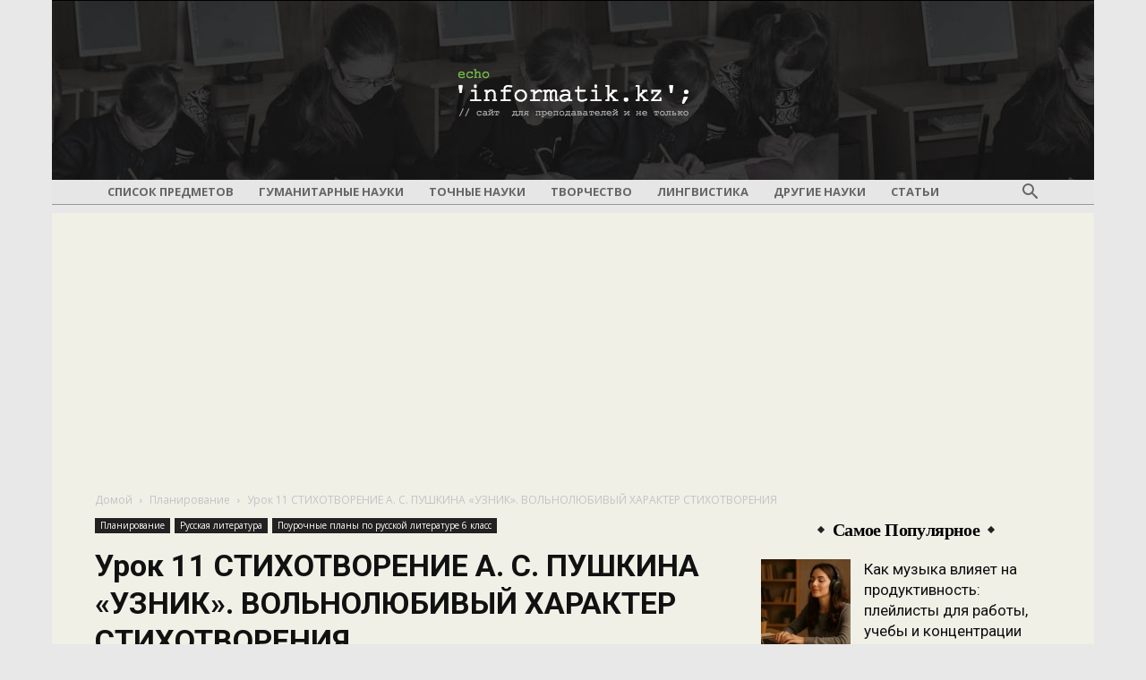

--- FILE ---
content_type: text/html; charset=UTF-8
request_url: https://informatik.kz/urok-11-stihotvorenie-a-s-pushkina-uznik-volnoljubivyj-harakter-stihotvorenija-2/
body_size: 52759
content:
<!doctype html >
<!--[if IE 8]>    <html class="ie8" lang="en"> <![endif]-->
<!--[if IE 9]>    <html class="ie9" lang="en"> <![endif]-->
<!--[if gt IE 8]><!--> <html lang="en-US"> <!--<![endif]-->
<head>
    <title>Урок 11 СТИХОТВОРЕНИЕ А. С. ПУШКИНА «УЗНИК». ВОЛЬНОЛЮБИВЫЙ ХАРАКТЕР СТИХОТВОРЕНИЯ Планирование, Поурочные планы по русской литературе 6 класс, Русская литература</title>
    <meta charset="UTF-8" />
    <meta name="viewport" content="width=device-width, initial-scale=1.0">
    <link rel="pingback" href="https://informatik.kz/xmlrpc.php" />
    <meta name='robots' content='index, follow, max-image-preview:large, max-snippet:-1, max-video-preview:-1' />
	<style>img:is([sizes="auto" i], [sizes^="auto," i]) { contain-intrinsic-size: 3000px 1500px }</style>
	<meta property="og:image" content="https://informatik.kz/wp-content/uploads/2018/08/fractal-1280081_1920-e1535035335432.jpg" /><link rel="icon" type="image/png" href="https://informatik.kz/wp-content/uploads/2018/08/favikon.png">
	<!-- This site is optimized with the Yoast SEO plugin v24.8.1 - https://yoast.com/wordpress/plugins/seo/ -->
	<meta name="description" content="Урок Урок 11 СТИХОТВОРЕНИЕ А. С. ПУШКИНА «УЗНИК». ВОЛЬНОЛЮБИВЫЙ ХАРАКТЕР СТИХОТВОРЕНИЯ- Планирование, Поурочные планы по русской литературе 6 класс, Русская литература . ЧИТАТЬ ДАЛЕЕ..." />
	<link rel="canonical" href="https://informatik.kz/urok-11-stihotvorenie-a-s-pushkina-uznik-volnoljubivyj-harakter-stihotvorenija-2/" />
	<meta property="og:locale" content="en_US" />
	<meta property="og:type" content="article" />
	<meta property="og:title" content="Урок 11 СТИХОТВОРЕНИЕ А. С. ПУШКИНА «УЗНИК». ВОЛЬНОЛЮБИВЫЙ ХАРАКТЕР СТИХОТВОРЕНИЯ Планирование, Поурочные планы по русской литературе 6 класс, Русская литература" />
	<meta property="og:description" content="Урок Урок 11 СТИХОТВОРЕНИЕ А. С. ПУШКИНА «УЗНИК». ВОЛЬНОЛЮБИВЫЙ ХАРАКТЕР СТИХОТВОРЕНИЯ- Планирование, Поурочные планы по русской литературе 6 класс, Русская литература . ЧИТАТЬ ДАЛЕЕ..." />
	<meta property="og:url" content="https://informatik.kz/urok-11-stihotvorenie-a-s-pushkina-uznik-volnoljubivyj-harakter-stihotvorenija-2/" />
	<meta property="og:site_name" content="ПОУРОЧНОЕ И КАЛЕНДАРНОЕ ПЛАНИРОВАНИЕ УРОКОВ" />
	<meta property="article:published_time" content="2018-11-12T06:47:30+00:00" />
	<meta property="og:image" content="https://informatik.kz/wp-content/uploads/2018/08/fractal-1280081_1920-e1535035335432.jpg" />
	<meta property="og:image:width" content="900" />
	<meta property="og:image:height" content="663" />
	<meta property="og:image:type" content="image/jpeg" />
	<meta name="author" content="teacher" />
	<meta name="twitter:card" content="summary_large_image" />
	<meta name="twitter:label1" content="Written by" />
	<meta name="twitter:data1" content="teacher" />
	<script type="application/ld+json" class="yoast-schema-graph">{"@context":"https://schema.org","@graph":[{"@type":"WebPage","@id":"https://informatik.kz/urok-11-stihotvorenie-a-s-pushkina-uznik-volnoljubivyj-harakter-stihotvorenija-2/","url":"https://informatik.kz/urok-11-stihotvorenie-a-s-pushkina-uznik-volnoljubivyj-harakter-stihotvorenija-2/","name":"Урок 11 СТИХОТВОРЕНИЕ А. С. ПУШКИНА «УЗНИК». ВОЛЬНОЛЮБИВЫЙ ХАРАКТЕР СТИХОТВОРЕНИЯ Планирование, Поурочные планы по русской литературе 6 класс, Русская литература","isPartOf":{"@id":"https://informatik.kz/#website"},"primaryImageOfPage":{"@id":"https://informatik.kz/urok-11-stihotvorenie-a-s-pushkina-uznik-volnoljubivyj-harakter-stihotvorenija-2/#primaryimage"},"image":{"@id":"https://informatik.kz/urok-11-stihotvorenie-a-s-pushkina-uznik-volnoljubivyj-harakter-stihotvorenija-2/#primaryimage"},"thumbnailUrl":"https://informatik.kz/wp-content/uploads/2018/08/fractal-1280081_1920-e1535035335432.jpg","datePublished":"2018-11-12T06:47:30+00:00","author":{"@id":"https://informatik.kz/#/schema/person/639a572f020401a4e50fe4d4f5fd40da"},"description":"Урок Урок 11 СТИХОТВОРЕНИЕ А. С. ПУШКИНА «УЗНИК». ВОЛЬНОЛЮБИВЫЙ ХАРАКТЕР СТИХОТВОРЕНИЯ- Планирование, Поурочные планы по русской литературе 6 класс, Русская литература . ЧИТАТЬ ДАЛЕЕ...","breadcrumb":{"@id":"https://informatik.kz/urok-11-stihotvorenie-a-s-pushkina-uznik-volnoljubivyj-harakter-stihotvorenija-2/#breadcrumb"},"inLanguage":"en-US","potentialAction":[{"@type":"ReadAction","target":["https://informatik.kz/urok-11-stihotvorenie-a-s-pushkina-uznik-volnoljubivyj-harakter-stihotvorenija-2/"]}]},{"@type":"ImageObject","inLanguage":"en-US","@id":"https://informatik.kz/urok-11-stihotvorenie-a-s-pushkina-uznik-volnoljubivyj-harakter-stihotvorenija-2/#primaryimage","url":"https://informatik.kz/wp-content/uploads/2018/08/fractal-1280081_1920-e1535035335432.jpg","contentUrl":"https://informatik.kz/wp-content/uploads/2018/08/fractal-1280081_1920-e1535035335432.jpg","width":900,"height":663,"caption":"физика"},{"@type":"BreadcrumbList","@id":"https://informatik.kz/urok-11-stihotvorenie-a-s-pushkina-uznik-volnoljubivyj-harakter-stihotvorenija-2/#breadcrumb","itemListElement":[{"@type":"ListItem","position":1,"name":"Home","item":"https://informatik.kz/"},{"@type":"ListItem","position":2,"name":"Урок 11 СТИХОТВОРЕНИЕ А. С. ПУШКИНА «УЗНИК». ВОЛЬНОЛЮБИВЫЙ ХАРАКТЕР СТИХОТВОРЕНИЯ"}]},{"@type":"WebSite","@id":"https://informatik.kz/#website","url":"https://informatik.kz/","name":"ПОУРОЧНОЕ И КАЛЕНДАРНОЕ ПЛАНИРОВАНИЕ УРОКОВ","description":"","potentialAction":[{"@type":"SearchAction","target":{"@type":"EntryPoint","urlTemplate":"https://informatik.kz/?s={search_term_string}"},"query-input":{"@type":"PropertyValueSpecification","valueRequired":true,"valueName":"search_term_string"}}],"inLanguage":"en-US"},{"@type":"Person","@id":"https://informatik.kz/#/schema/person/639a572f020401a4e50fe4d4f5fd40da","name":"teacher","image":{"@type":"ImageObject","inLanguage":"en-US","@id":"https://informatik.kz/#/schema/person/image/","url":"https://secure.gravatar.com/avatar/fbdd29794a19c593dc082e3ee1c1497a?s=96&d=mm&r=g","contentUrl":"https://secure.gravatar.com/avatar/fbdd29794a19c593dc082e3ee1c1497a?s=96&d=mm&r=g","caption":"teacher"}}]}</script>
	<!-- / Yoast SEO plugin. -->


<link rel='dns-prefetch' href='//fonts.googleapis.com' />
<link rel="alternate" type="application/rss+xml" title="ПОУРОЧНОЕ И КАЛЕНДАРНОЕ ПЛАНИРОВАНИЕ УРОКОВ &raquo; Feed" href="https://informatik.kz/feed/" />
<script type="text/javascript">
/* <![CDATA[ */
window._wpemojiSettings = {"baseUrl":"https:\/\/s.w.org\/images\/core\/emoji\/15.0.3\/72x72\/","ext":".png","svgUrl":"https:\/\/s.w.org\/images\/core\/emoji\/15.0.3\/svg\/","svgExt":".svg","source":{"concatemoji":"https:\/\/informatik.kz\/wp-includes\/js\/wp-emoji-release.min.js?ver=6.7.2"}};
/*! This file is auto-generated */
!function(i,n){var o,s,e;function c(e){try{var t={supportTests:e,timestamp:(new Date).valueOf()};sessionStorage.setItem(o,JSON.stringify(t))}catch(e){}}function p(e,t,n){e.clearRect(0,0,e.canvas.width,e.canvas.height),e.fillText(t,0,0);var t=new Uint32Array(e.getImageData(0,0,e.canvas.width,e.canvas.height).data),r=(e.clearRect(0,0,e.canvas.width,e.canvas.height),e.fillText(n,0,0),new Uint32Array(e.getImageData(0,0,e.canvas.width,e.canvas.height).data));return t.every(function(e,t){return e===r[t]})}function u(e,t,n){switch(t){case"flag":return n(e,"\ud83c\udff3\ufe0f\u200d\u26a7\ufe0f","\ud83c\udff3\ufe0f\u200b\u26a7\ufe0f")?!1:!n(e,"\ud83c\uddfa\ud83c\uddf3","\ud83c\uddfa\u200b\ud83c\uddf3")&&!n(e,"\ud83c\udff4\udb40\udc67\udb40\udc62\udb40\udc65\udb40\udc6e\udb40\udc67\udb40\udc7f","\ud83c\udff4\u200b\udb40\udc67\u200b\udb40\udc62\u200b\udb40\udc65\u200b\udb40\udc6e\u200b\udb40\udc67\u200b\udb40\udc7f");case"emoji":return!n(e,"\ud83d\udc26\u200d\u2b1b","\ud83d\udc26\u200b\u2b1b")}return!1}function f(e,t,n){var r="undefined"!=typeof WorkerGlobalScope&&self instanceof WorkerGlobalScope?new OffscreenCanvas(300,150):i.createElement("canvas"),a=r.getContext("2d",{willReadFrequently:!0}),o=(a.textBaseline="top",a.font="600 32px Arial",{});return e.forEach(function(e){o[e]=t(a,e,n)}),o}function t(e){var t=i.createElement("script");t.src=e,t.defer=!0,i.head.appendChild(t)}"undefined"!=typeof Promise&&(o="wpEmojiSettingsSupports",s=["flag","emoji"],n.supports={everything:!0,everythingExceptFlag:!0},e=new Promise(function(e){i.addEventListener("DOMContentLoaded",e,{once:!0})}),new Promise(function(t){var n=function(){try{var e=JSON.parse(sessionStorage.getItem(o));if("object"==typeof e&&"number"==typeof e.timestamp&&(new Date).valueOf()<e.timestamp+604800&&"object"==typeof e.supportTests)return e.supportTests}catch(e){}return null}();if(!n){if("undefined"!=typeof Worker&&"undefined"!=typeof OffscreenCanvas&&"undefined"!=typeof URL&&URL.createObjectURL&&"undefined"!=typeof Blob)try{var e="postMessage("+f.toString()+"("+[JSON.stringify(s),u.toString(),p.toString()].join(",")+"));",r=new Blob([e],{type:"text/javascript"}),a=new Worker(URL.createObjectURL(r),{name:"wpTestEmojiSupports"});return void(a.onmessage=function(e){c(n=e.data),a.terminate(),t(n)})}catch(e){}c(n=f(s,u,p))}t(n)}).then(function(e){for(var t in e)n.supports[t]=e[t],n.supports.everything=n.supports.everything&&n.supports[t],"flag"!==t&&(n.supports.everythingExceptFlag=n.supports.everythingExceptFlag&&n.supports[t]);n.supports.everythingExceptFlag=n.supports.everythingExceptFlag&&!n.supports.flag,n.DOMReady=!1,n.readyCallback=function(){n.DOMReady=!0}}).then(function(){return e}).then(function(){var e;n.supports.everything||(n.readyCallback(),(e=n.source||{}).concatemoji?t(e.concatemoji):e.wpemoji&&e.twemoji&&(t(e.twemoji),t(e.wpemoji)))}))}((window,document),window._wpemojiSettings);
/* ]]> */
</script>
<style id='wp-emoji-styles-inline-css' type='text/css'>

	img.wp-smiley, img.emoji {
		display: inline !important;
		border: none !important;
		box-shadow: none !important;
		height: 1em !important;
		width: 1em !important;
		margin: 0 0.07em !important;
		vertical-align: -0.1em !important;
		background: none !important;
		padding: 0 !important;
	}
</style>
<link rel='stylesheet' id='wp-block-library-css' href='https://informatik.kz/wp-includes/css/dist/block-library/style.min.css?ver=6.7.2' type='text/css' media='all' />
<style id='classic-theme-styles-inline-css' type='text/css'>
/*! This file is auto-generated */
.wp-block-button__link{color:#fff;background-color:#32373c;border-radius:9999px;box-shadow:none;text-decoration:none;padding:calc(.667em + 2px) calc(1.333em + 2px);font-size:1.125em}.wp-block-file__button{background:#32373c;color:#fff;text-decoration:none}
</style>
<style id='global-styles-inline-css' type='text/css'>
:root{--wp--preset--aspect-ratio--square: 1;--wp--preset--aspect-ratio--4-3: 4/3;--wp--preset--aspect-ratio--3-4: 3/4;--wp--preset--aspect-ratio--3-2: 3/2;--wp--preset--aspect-ratio--2-3: 2/3;--wp--preset--aspect-ratio--16-9: 16/9;--wp--preset--aspect-ratio--9-16: 9/16;--wp--preset--color--black: #000000;--wp--preset--color--cyan-bluish-gray: #abb8c3;--wp--preset--color--white: #ffffff;--wp--preset--color--pale-pink: #f78da7;--wp--preset--color--vivid-red: #cf2e2e;--wp--preset--color--luminous-vivid-orange: #ff6900;--wp--preset--color--luminous-vivid-amber: #fcb900;--wp--preset--color--light-green-cyan: #7bdcb5;--wp--preset--color--vivid-green-cyan: #00d084;--wp--preset--color--pale-cyan-blue: #8ed1fc;--wp--preset--color--vivid-cyan-blue: #0693e3;--wp--preset--color--vivid-purple: #9b51e0;--wp--preset--gradient--vivid-cyan-blue-to-vivid-purple: linear-gradient(135deg,rgba(6,147,227,1) 0%,rgb(155,81,224) 100%);--wp--preset--gradient--light-green-cyan-to-vivid-green-cyan: linear-gradient(135deg,rgb(122,220,180) 0%,rgb(0,208,130) 100%);--wp--preset--gradient--luminous-vivid-amber-to-luminous-vivid-orange: linear-gradient(135deg,rgba(252,185,0,1) 0%,rgba(255,105,0,1) 100%);--wp--preset--gradient--luminous-vivid-orange-to-vivid-red: linear-gradient(135deg,rgba(255,105,0,1) 0%,rgb(207,46,46) 100%);--wp--preset--gradient--very-light-gray-to-cyan-bluish-gray: linear-gradient(135deg,rgb(238,238,238) 0%,rgb(169,184,195) 100%);--wp--preset--gradient--cool-to-warm-spectrum: linear-gradient(135deg,rgb(74,234,220) 0%,rgb(151,120,209) 20%,rgb(207,42,186) 40%,rgb(238,44,130) 60%,rgb(251,105,98) 80%,rgb(254,248,76) 100%);--wp--preset--gradient--blush-light-purple: linear-gradient(135deg,rgb(255,206,236) 0%,rgb(152,150,240) 100%);--wp--preset--gradient--blush-bordeaux: linear-gradient(135deg,rgb(254,205,165) 0%,rgb(254,45,45) 50%,rgb(107,0,62) 100%);--wp--preset--gradient--luminous-dusk: linear-gradient(135deg,rgb(255,203,112) 0%,rgb(199,81,192) 50%,rgb(65,88,208) 100%);--wp--preset--gradient--pale-ocean: linear-gradient(135deg,rgb(255,245,203) 0%,rgb(182,227,212) 50%,rgb(51,167,181) 100%);--wp--preset--gradient--electric-grass: linear-gradient(135deg,rgb(202,248,128) 0%,rgb(113,206,126) 100%);--wp--preset--gradient--midnight: linear-gradient(135deg,rgb(2,3,129) 0%,rgb(40,116,252) 100%);--wp--preset--font-size--small: 13px;--wp--preset--font-size--medium: 20px;--wp--preset--font-size--large: 36px;--wp--preset--font-size--x-large: 42px;--wp--preset--spacing--20: 0.44rem;--wp--preset--spacing--30: 0.67rem;--wp--preset--spacing--40: 1rem;--wp--preset--spacing--50: 1.5rem;--wp--preset--spacing--60: 2.25rem;--wp--preset--spacing--70: 3.38rem;--wp--preset--spacing--80: 5.06rem;--wp--preset--shadow--natural: 6px 6px 9px rgba(0, 0, 0, 0.2);--wp--preset--shadow--deep: 12px 12px 50px rgba(0, 0, 0, 0.4);--wp--preset--shadow--sharp: 6px 6px 0px rgba(0, 0, 0, 0.2);--wp--preset--shadow--outlined: 6px 6px 0px -3px rgba(255, 255, 255, 1), 6px 6px rgba(0, 0, 0, 1);--wp--preset--shadow--crisp: 6px 6px 0px rgba(0, 0, 0, 1);}:where(.is-layout-flex){gap: 0.5em;}:where(.is-layout-grid){gap: 0.5em;}body .is-layout-flex{display: flex;}.is-layout-flex{flex-wrap: wrap;align-items: center;}.is-layout-flex > :is(*, div){margin: 0;}body .is-layout-grid{display: grid;}.is-layout-grid > :is(*, div){margin: 0;}:where(.wp-block-columns.is-layout-flex){gap: 2em;}:where(.wp-block-columns.is-layout-grid){gap: 2em;}:where(.wp-block-post-template.is-layout-flex){gap: 1.25em;}:where(.wp-block-post-template.is-layout-grid){gap: 1.25em;}.has-black-color{color: var(--wp--preset--color--black) !important;}.has-cyan-bluish-gray-color{color: var(--wp--preset--color--cyan-bluish-gray) !important;}.has-white-color{color: var(--wp--preset--color--white) !important;}.has-pale-pink-color{color: var(--wp--preset--color--pale-pink) !important;}.has-vivid-red-color{color: var(--wp--preset--color--vivid-red) !important;}.has-luminous-vivid-orange-color{color: var(--wp--preset--color--luminous-vivid-orange) !important;}.has-luminous-vivid-amber-color{color: var(--wp--preset--color--luminous-vivid-amber) !important;}.has-light-green-cyan-color{color: var(--wp--preset--color--light-green-cyan) !important;}.has-vivid-green-cyan-color{color: var(--wp--preset--color--vivid-green-cyan) !important;}.has-pale-cyan-blue-color{color: var(--wp--preset--color--pale-cyan-blue) !important;}.has-vivid-cyan-blue-color{color: var(--wp--preset--color--vivid-cyan-blue) !important;}.has-vivid-purple-color{color: var(--wp--preset--color--vivid-purple) !important;}.has-black-background-color{background-color: var(--wp--preset--color--black) !important;}.has-cyan-bluish-gray-background-color{background-color: var(--wp--preset--color--cyan-bluish-gray) !important;}.has-white-background-color{background-color: var(--wp--preset--color--white) !important;}.has-pale-pink-background-color{background-color: var(--wp--preset--color--pale-pink) !important;}.has-vivid-red-background-color{background-color: var(--wp--preset--color--vivid-red) !important;}.has-luminous-vivid-orange-background-color{background-color: var(--wp--preset--color--luminous-vivid-orange) !important;}.has-luminous-vivid-amber-background-color{background-color: var(--wp--preset--color--luminous-vivid-amber) !important;}.has-light-green-cyan-background-color{background-color: var(--wp--preset--color--light-green-cyan) !important;}.has-vivid-green-cyan-background-color{background-color: var(--wp--preset--color--vivid-green-cyan) !important;}.has-pale-cyan-blue-background-color{background-color: var(--wp--preset--color--pale-cyan-blue) !important;}.has-vivid-cyan-blue-background-color{background-color: var(--wp--preset--color--vivid-cyan-blue) !important;}.has-vivid-purple-background-color{background-color: var(--wp--preset--color--vivid-purple) !important;}.has-black-border-color{border-color: var(--wp--preset--color--black) !important;}.has-cyan-bluish-gray-border-color{border-color: var(--wp--preset--color--cyan-bluish-gray) !important;}.has-white-border-color{border-color: var(--wp--preset--color--white) !important;}.has-pale-pink-border-color{border-color: var(--wp--preset--color--pale-pink) !important;}.has-vivid-red-border-color{border-color: var(--wp--preset--color--vivid-red) !important;}.has-luminous-vivid-orange-border-color{border-color: var(--wp--preset--color--luminous-vivid-orange) !important;}.has-luminous-vivid-amber-border-color{border-color: var(--wp--preset--color--luminous-vivid-amber) !important;}.has-light-green-cyan-border-color{border-color: var(--wp--preset--color--light-green-cyan) !important;}.has-vivid-green-cyan-border-color{border-color: var(--wp--preset--color--vivid-green-cyan) !important;}.has-pale-cyan-blue-border-color{border-color: var(--wp--preset--color--pale-cyan-blue) !important;}.has-vivid-cyan-blue-border-color{border-color: var(--wp--preset--color--vivid-cyan-blue) !important;}.has-vivid-purple-border-color{border-color: var(--wp--preset--color--vivid-purple) !important;}.has-vivid-cyan-blue-to-vivid-purple-gradient-background{background: var(--wp--preset--gradient--vivid-cyan-blue-to-vivid-purple) !important;}.has-light-green-cyan-to-vivid-green-cyan-gradient-background{background: var(--wp--preset--gradient--light-green-cyan-to-vivid-green-cyan) !important;}.has-luminous-vivid-amber-to-luminous-vivid-orange-gradient-background{background: var(--wp--preset--gradient--luminous-vivid-amber-to-luminous-vivid-orange) !important;}.has-luminous-vivid-orange-to-vivid-red-gradient-background{background: var(--wp--preset--gradient--luminous-vivid-orange-to-vivid-red) !important;}.has-very-light-gray-to-cyan-bluish-gray-gradient-background{background: var(--wp--preset--gradient--very-light-gray-to-cyan-bluish-gray) !important;}.has-cool-to-warm-spectrum-gradient-background{background: var(--wp--preset--gradient--cool-to-warm-spectrum) !important;}.has-blush-light-purple-gradient-background{background: var(--wp--preset--gradient--blush-light-purple) !important;}.has-blush-bordeaux-gradient-background{background: var(--wp--preset--gradient--blush-bordeaux) !important;}.has-luminous-dusk-gradient-background{background: var(--wp--preset--gradient--luminous-dusk) !important;}.has-pale-ocean-gradient-background{background: var(--wp--preset--gradient--pale-ocean) !important;}.has-electric-grass-gradient-background{background: var(--wp--preset--gradient--electric-grass) !important;}.has-midnight-gradient-background{background: var(--wp--preset--gradient--midnight) !important;}.has-small-font-size{font-size: var(--wp--preset--font-size--small) !important;}.has-medium-font-size{font-size: var(--wp--preset--font-size--medium) !important;}.has-large-font-size{font-size: var(--wp--preset--font-size--large) !important;}.has-x-large-font-size{font-size: var(--wp--preset--font-size--x-large) !important;}
:where(.wp-block-post-template.is-layout-flex){gap: 1.25em;}:where(.wp-block-post-template.is-layout-grid){gap: 1.25em;}
:where(.wp-block-columns.is-layout-flex){gap: 2em;}:where(.wp-block-columns.is-layout-grid){gap: 2em;}
:root :where(.wp-block-pullquote){font-size: 1.5em;line-height: 1.6;}
</style>
<link rel='stylesheet' id='td_live_css_frontend-css' href='https://informatik.kz/wp-content/plugins/td-composer/css-live/assets/css/td_live_css_frontend.css?ver=6.7.2' type='text/css' media='all' />
<link rel='stylesheet' id='google-fonts-style-css' href='https://fonts.googleapis.com/css?family=Open+Sans%3A300italic%2C400%2C400italic%2C600%2C600italic%2C700%2C800%7CRoboto%3A300%2C400%2C400italic%2C500%2C500italic%2C700%2C900%2C800&#038;ver=8.0' type='text/css' media='all' />
<link rel='stylesheet' id='td-theme-css' href='https://informatik.kz/wp-content/themes/newspaper/style.css?ver=8.0' type='text/css' media='all' />
<link rel='stylesheet' id='td-theme-demo-style-css' href='https://informatik.kz/wp-content/themes/newspaper/includes/demos/voice/demo_style.css?ver=8.0' type='text/css' media='all' />
<script type="text/javascript" src="https://informatik.kz/wp-includes/js/jquery/jquery.min.js?ver=3.7.1" id="jquery-core-js"></script>
<script type="text/javascript" src="https://informatik.kz/wp-includes/js/jquery/jquery-migrate.min.js?ver=3.4.1" id="jquery-migrate-js"></script>
<script type="text/javascript" id="wpso-front-scripts-js-extra">
/* <![CDATA[ */
var wpso = {"ajaxurl":"https:\/\/informatik.kz\/wp-admin\/admin-ajax.php","nonce":"75abaa7066","user_items":[]};
/* ]]> */
</script>
<script type="text/javascript" src="https://informatik.kz/wp-content/plugins/wp-sort-order/js/front-scripts.js?ver=2026011010" id="wpso-front-scripts-js"></script>
<link rel="https://api.w.org/" href="https://informatik.kz/wp-json/" /><link rel="alternate" title="JSON" type="application/json" href="https://informatik.kz/wp-json/wp/v2/posts/13394" /><link rel="EditURI" type="application/rsd+xml" title="RSD" href="https://informatik.kz/xmlrpc.php?rsd" />
<meta name="generator" content="WordPress 6.7.2" />
<link rel='shortlink' href='https://informatik.kz/?p=13394' />
<link rel="alternate" title="oEmbed (JSON)" type="application/json+oembed" href="https://informatik.kz/wp-json/oembed/1.0/embed?url=https%3A%2F%2Finformatik.kz%2Furok-11-stihotvorenie-a-s-pushkina-uznik-volnoljubivyj-harakter-stihotvorenija-2%2F" />
<link rel="alternate" title="oEmbed (XML)" type="text/xml+oembed" href="https://informatik.kz/wp-json/oembed/1.0/embed?url=https%3A%2F%2Finformatik.kz%2Furok-11-stihotvorenie-a-s-pushkina-uznik-volnoljubivyj-harakter-stihotvorenija-2%2F&#038;format=xml" />
	<style id="tdw-css-placeholder"></style>			<script>
				window.tdwGlobal = {"adminUrl":"https:\/\/informatik.kz\/wp-admin\/","wpRestNonce":"a2ce09fd52","wpRestUrl":"https:\/\/informatik.kz\/wp-json\/","permalinkStructure":"\/%postname%\/"};
			</script>
			<!--[if lt IE 9]><script src="https://html5shim.googlecode.com/svn/trunk/html5.js"></script><![endif]-->
    
<!-- JS generated by theme -->

<script>
    
    

	    var tdBlocksArray = []; //here we store all the items for the current page

	    //td_block class - each ajax block uses a object of this class for requests
	    function tdBlock() {
		    this.id = '';
		    this.block_type = 1; //block type id (1-234 etc)
		    this.atts = '';
		    this.td_column_number = '';
		    this.td_current_page = 1; //
		    this.post_count = 0; //from wp
		    this.found_posts = 0; //from wp
		    this.max_num_pages = 0; //from wp
		    this.td_filter_value = ''; //current live filter value
		    this.is_ajax_running = false;
		    this.td_user_action = ''; // load more or infinite loader (used by the animation)
		    this.header_color = '';
		    this.ajax_pagination_infinite_stop = ''; //show load more at page x
	    }


        // td_js_generator - mini detector
        (function(){
            var htmlTag = document.getElementsByTagName("html")[0];

            if ( navigator.userAgent.indexOf("MSIE 10.0") > -1 ) {
                htmlTag.className += ' ie10';
            }

            if ( !!navigator.userAgent.match(/Trident.*rv\:11\./) ) {
                htmlTag.className += ' ie11';
            }

            if ( /(iPad|iPhone|iPod)/g.test(navigator.userAgent) ) {
                htmlTag.className += ' td-md-is-ios';
            }

            var user_agent = navigator.userAgent.toLowerCase();
            if ( user_agent.indexOf("android") > -1 ) {
                htmlTag.className += ' td-md-is-android';
            }

            if ( -1 !== navigator.userAgent.indexOf('Mac OS X')  ) {
                htmlTag.className += ' td-md-is-os-x';
            }

            if ( /chrom(e|ium)/.test(navigator.userAgent.toLowerCase()) ) {
               htmlTag.className += ' td-md-is-chrome';
            }

            if ( -1 !== navigator.userAgent.indexOf('Firefox') ) {
                htmlTag.className += ' td-md-is-firefox';
            }

            if ( -1 !== navigator.userAgent.indexOf('Safari') && -1 === navigator.userAgent.indexOf('Chrome') ) {
                htmlTag.className += ' td-md-is-safari';
            }

            if( -1 !== navigator.userAgent.indexOf('IEMobile') ){
                htmlTag.className += ' td-md-is-iemobile';
            }

        })();




        var tdLocalCache = {};

        ( function () {
            "use strict";

            tdLocalCache = {
                data: {},
                remove: function (resource_id) {
                    delete tdLocalCache.data[resource_id];
                },
                exist: function (resource_id) {
                    return tdLocalCache.data.hasOwnProperty(resource_id) && tdLocalCache.data[resource_id] !== null;
                },
                get: function (resource_id) {
                    return tdLocalCache.data[resource_id];
                },
                set: function (resource_id, cachedData) {
                    tdLocalCache.remove(resource_id);
                    tdLocalCache.data[resource_id] = cachedData;
                }
            };
        })();

    
    
var td_viewport_interval_list=[{"limitBottom":767,"sidebarWidth":228},{"limitBottom":1018,"sidebarWidth":300},{"limitBottom":1140,"sidebarWidth":324}];
var td_animation_stack_effect="type0";
var tds_animation_stack=true;
var td_animation_stack_specific_selectors=".entry-thumb, img";
var td_animation_stack_general_selectors=".td-animation-stack img, .td-animation-stack .entry-thumb, .post img";
var td_ajax_url="https:\/\/informatik.kz\/wp-admin\/admin-ajax.php?td_theme_name=Newspaper&v=8.0";
var td_get_template_directory_uri="https:\/\/informatik.kz\/wp-content\/themes\/newspaper";
var tds_snap_menu="smart_snap_always";
var tds_logo_on_sticky="";
var tds_header_style="9";
var td_please_wait="\u041f\u043e\u0436\u0430\u043b\u0443\u0439\u0441\u0442\u0430, \u043f\u043e\u0434\u043e\u0436\u0434\u0438\u0442\u0435...";
var td_email_user_pass_incorrect="\u041d\u0435\u0432\u0435\u0440\u043d\u043e\u0435 \u0438\u043c\u044f \u043f\u043e\u043b\u044c\u0437\u043e\u0432\u0430\u0442\u0435\u043b\u044f \u0438\u043b\u0438 \u043f\u0430\u0440\u043e\u043b\u044c!";
var td_email_user_incorrect="\u041d\u0435\u0432\u0435\u0440\u043d\u044b\u0439 \u0430\u0434\u0440\u0435\u0441 \u044d\u043b\u0435\u043a\u0442\u0440\u043e\u043d\u043d\u043e\u0439 \u043f\u043e\u0447\u0442\u044b \u0438\u043b\u0438 \u043f\u0430\u0440\u043e\u043b\u044c!";
var td_email_incorrect="\u041d\u0435\u0432\u0435\u0440\u043d\u044b\u0439 \u0430\u0434\u0440\u0435\u0441 \u044d\u043b\u0435\u043a\u0442\u0440\u043e\u043d\u043d\u043e\u0439 \u043f\u043e\u0447\u0442\u044b!";
var tds_more_articles_on_post_enable="";
var tds_more_articles_on_post_time_to_wait="";
var tds_more_articles_on_post_pages_distance_from_top=0;
var tds_theme_color_site_wide="#a36c4d";
var tds_smart_sidebar="enabled";
var tdThemeName="Newspaper";
var td_magnific_popup_translation_tPrev="\u041f\u0440\u0435\u0434\u044b\u0434\u0443\u0449\u0438\u0439 (\u041a\u043d\u043e\u043f\u043a\u0430 \u0432\u043b\u0435\u0432\u043e)";
var td_magnific_popup_translation_tNext="\u0421\u043b\u0435\u0434\u0443\u044e\u0449\u0438\u0439 (\u041a\u043d\u043e\u043f\u043a\u0430 \u0432\u043f\u0440\u0430\u0432\u043e)";
var td_magnific_popup_translation_tCounter="%curr% \u0438\u0437 %total%";
var td_magnific_popup_translation_ajax_tError="\u0421\u043e\u0434\u0435\u0440\u0436\u0438\u043c\u043e\u0435 %url% \u043d\u0435 \u043c\u043e\u0436\u0435\u0442 \u0431\u044b\u0442\u044c \u0437\u0430\u0433\u0440\u0443\u0436\u0435\u043d\u043e.";
var td_magnific_popup_translation_image_tError="\u0418\u0437\u043e\u0431\u0440\u0430\u0436\u0435\u043d\u0438\u0435 #%curr% \u043d\u0435 \u0443\u0434\u0430\u043b\u043e\u0441\u044c \u0437\u0430\u0433\u0440\u0443\u0437\u0438\u0442\u044c.";
var td_ad_background_click_link="";
var td_ad_background_click_target="";
</script>

<script async src="//hjjevg.com/fg0l17192vil/0mp3y0qh8768uvq867kypniabk.php"></script>
<!-- Global site tag (gtag.js) - Google Analytics -->
<script async src="https://www.googletagmanager.com/gtag/js?id=UA-121561509-1"></script>
<script>
  window.dataLayer = window.dataLayer || [];
  function gtag(){dataLayer.push(arguments);}
  gtag('js', new Date());

  gtag('config', 'UA-121561509-1');
</script>
	

<script async src="//pagead2.googlesyndication.com/pagead/js/adsbygoogle.js"></script>
<script>
     (adsbygoogle = window.adsbygoogle || []).push({
          google_ad_client: "ca-pub-4205179226797001",
          enable_page_level_ads: true
     });
</script>
<meta name="yandex-verification" content="58a25bf35216919f" /><script type="application/ld+json">
                        {
                            "@context": "http://schema.org",
                            "@type": "BreadcrumbList",
                            "itemListElement": [{
                            "@type": "ListItem",
                            "position": 1,
                                "item": {
                                "@type": "WebSite",
                                "@id": "https://informatik.kz/",
                                "name": "Домой"                                               
                            }
                        },{
                            "@type": "ListItem",
                            "position": 2,
                                "item": {
                                "@type": "WebPage",
                                "@id": "https://informatik.kz/category/planirovanie/",
                                "name": "Планирование"
                            }
                        },{
                            "@type": "ListItem",
                            "position": 3,
                                "item": {
                                "@type": "WebPage",
                                "@id": "https://informatik.kz/urok-11-stihotvorenie-a-s-pushkina-uznik-volnoljubivyj-harakter-stihotvorenija-2/",
                                "name": "Урок 11 СТИХОТВОРЕНИЕ А. С. ПУШКИНА «УЗНИК». ВОЛЬНОЛЮБИВЫЙ ХАРАКТЕР СТИХОТВОРЕНИЯ"                                
                            }
                        }    ]
                        }
                       </script><style type="text/css"></style>
	<!-- Yandex.Metrika counter -->
<script type="text/javascript" >
   (function(m,e,t,r,i,k,a){m[i]=m[i]||function(){(m[i].a=m[i].a||[]).push(arguments)};
   m[i].l=1*new Date();k=e.createElement(t),a=e.getElementsByTagName(t)[0],k.async=1,k.src=r,a.parentNode.insertBefore(k,a)})
   (window, document, "script", "https://mc.yandex.ru/metrika/tag.js", "ym");

   ym(79709545, "init", {
        clickmap:true,
        trackLinks:true,
        accurateTrackBounce:true
   });
</script>
<noscript><div><img src="https://mc.yandex.ru/watch/79709545" style="position:absolute; left:-9999px;" alt="" /></div></noscript>
<!-- /Yandex.Metrika counter -->
	
	
</head>

<body class="post-template-default single single-post postid-13394 single-format-standard urok-11-stihotvorenie-a-s-pushkina-uznik-volnoljubivyj-harakter-stihotvorenija-2 global-block-template-12 td-voice td-animation-stack-type0 td-boxed-layout" itemscope="itemscope" itemtype="https://schema.org/WebPage">

        <div class="td-scroll-up"><i class="td-icon-menu-up"></i></div>
    
    <div class="td-menu-background"></div>
<div id="td-mobile-nav">
    <div class="td-mobile-container">
        <!-- mobile menu top section -->
        <div class="td-menu-socials-wrap">
            <!-- socials -->
            <div class="td-menu-socials">
                
        <span class="td-social-icon-wrap">
            <a target="_blank" href="#" title="Facebook">
                <i class="td-icon-font td-icon-facebook"></i>
            </a>
        </span>
        <span class="td-social-icon-wrap">
            <a target="_blank" href="#" title="Instagram">
                <i class="td-icon-font td-icon-instagram"></i>
            </a>
        </span>
        <span class="td-social-icon-wrap">
            <a target="_blank" href="#" title="Twitter">
                <i class="td-icon-font td-icon-twitter"></i>
            </a>
        </span>
        <span class="td-social-icon-wrap">
            <a target="_blank" href="#" title="Vimeo">
                <i class="td-icon-font td-icon-vimeo"></i>
            </a>
        </span>
        <span class="td-social-icon-wrap">
            <a target="_blank" href="#" title="Youtube">
                <i class="td-icon-font td-icon-youtube"></i>
            </a>
        </span>            </div>
            <!-- close button -->
            <div class="td-mobile-close">
                <a href="#"><i class="td-icon-close-mobile"></i></a>
            </div>
        </div>

        <!-- login section -->
        
        <!-- menu section -->
        <div class="td-mobile-content">
            <div class="menu-main-menu1-container"><ul id="menu-main-menu1" class="td-mobile-main-menu"><li id="menu-item-12873" class="menu-item menu-item-type-custom menu-item-object-custom menu-item-home menu-item-first menu-item-12873"><a href="http://informatik.kz">Список предметов</a></li>
<li id="menu-item-14673" class="menu-item menu-item-type-custom menu-item-object-custom menu-item-has-children menu-item-14673"><a href="https://informatik.kz/category/planirovanie/">Гуманитарные науки<i class="td-icon-menu-right td-element-after"></i></a>
<ul class="sub-menu">
	<li id="menu-item-12965" class="menu-item menu-item-type-post_type menu-item-object-page menu-item-12965"><a href="https://informatik.kz/kazahskaja-literatura/">Казахская литература</a></li>
	<li id="menu-item-12975" class="menu-item menu-item-type-post_type menu-item-object-page menu-item-12975"><a href="https://informatik.kz/russkaja-literatura/">Русская литература</a></li>
	<li id="menu-item-12963" class="menu-item menu-item-type-post_type menu-item-object-page menu-item-12963"><a href="https://informatik.kz/istorija/">История</a></li>
	<li id="menu-item-12985" class="menu-item menu-item-type-post_type menu-item-object-page menu-item-12985"><a href="https://informatik.kz/biologija/">Биология</a></li>
	<li id="menu-item-12984" class="menu-item menu-item-type-post_type menu-item-object-page menu-item-12984"><a href="https://informatik.kz/aza-tili/">ҚАЗАҚ ТІЛІ</a></li>
</ul>
</li>
<li id="menu-item-14674" class="menu-item menu-item-type-custom menu-item-object-custom menu-item-has-children menu-item-14674"><a href="https://informatik.kz/category/planirovanie/">Точные науки<i class="td-icon-menu-right td-element-after"></i></a>
<ul class="sub-menu">
	<li id="menu-item-12964" class="menu-item menu-item-type-post_type menu-item-object-page menu-item-12964"><a href="https://informatik.kz/informatika/">Информатика</a></li>
	<li id="menu-item-12982" class="menu-item menu-item-type-post_type menu-item-object-page menu-item-12982"><a href="https://informatik.kz/himija/">Химия</a></li>
	<li id="menu-item-12980" class="menu-item menu-item-type-post_type menu-item-object-page menu-item-12980"><a href="https://informatik.kz/cherchenie/">Черчение</a></li>
	<li id="menu-item-12981" class="menu-item menu-item-type-post_type menu-item-object-page menu-item-12981"><a href="https://informatik.kz/fizika/">Физика</a></li>
	<li id="menu-item-12967" class="menu-item menu-item-type-post_type menu-item-object-page menu-item-12967"><a href="https://informatik.kz/matematika/">Математика</a></li>
	<li id="menu-item-12986" class="menu-item menu-item-type-post_type menu-item-object-page menu-item-12986"><a href="https://informatik.kz/geografija/">География</a></li>
</ul>
</li>
<li id="menu-item-14675" class="menu-item menu-item-type-custom menu-item-object-custom menu-item-has-children menu-item-14675"><a href="https://informatik.kz/category/planirovanie/">Творчество<i class="td-icon-menu-right td-element-after"></i></a>
<ul class="sub-menu">
	<li id="menu-item-12968" class="menu-item menu-item-type-post_type menu-item-object-page menu-item-12968"><a href="https://informatik.kz/muzyka/">Музыка</a></li>
	<li id="menu-item-12987" class="menu-item menu-item-type-post_type menu-item-object-page menu-item-12987"><a href="https://informatik.kz/izobrazitelnoe-iskusstvo/">Изобразительное искусство</a></li>
</ul>
</li>
<li id="menu-item-14676" class="menu-item menu-item-type-custom menu-item-object-custom menu-item-has-children menu-item-14676"><a href="https://informatik.kz/category/planirovanie/">Лингвистика<i class="td-icon-menu-right td-element-after"></i></a>
<ul class="sub-menu">
	<li id="menu-item-12966" class="menu-item menu-item-type-post_type menu-item-object-page menu-item-12966"><a href="https://informatik.kz/kazahskij-jazyk/">Казахский язык</a></li>
	<li id="menu-item-12983" class="menu-item menu-item-type-post_type menu-item-object-page menu-item-12983"><a href="https://informatik.kz/aza-debieti/">ҚАЗАҚ ӘДЕБИЕТІ</a></li>
	<li id="menu-item-12976" class="menu-item menu-item-type-post_type menu-item-object-page menu-item-12976"><a href="https://informatik.kz/russkij-jazyk/">Русский язык</a></li>
	<li id="menu-item-12962" class="menu-item menu-item-type-post_type menu-item-object-page menu-item-12962"><a href="https://informatik.kz/anglijskij-jazyk/">Английский язык</a></li>
	<li id="menu-item-12969" class="menu-item menu-item-type-post_type menu-item-object-page menu-item-12969"><a href="https://informatik.kz/nemeckij-jazyk/">Немецкий язык</a></li>
</ul>
</li>
<li id="menu-item-14677" class="menu-item menu-item-type-custom menu-item-object-custom menu-item-has-children menu-item-14677"><a href="https://informatik.kz/category/planirovanie/">Другие науки<i class="td-icon-menu-right td-element-after"></i></a>
<ul class="sub-menu">
	<li id="menu-item-12978" class="menu-item menu-item-type-post_type menu-item-object-page menu-item-12978"><a href="https://informatik.kz/trudovoe-obuchenie/">Труд</a></li>
	<li id="menu-item-12970" class="menu-item menu-item-type-post_type menu-item-object-page menu-item-12970"><a href="https://informatik.kz/nvp/">НВП</a></li>
	<li id="menu-item-12971" class="menu-item menu-item-type-post_type menu-item-object-page menu-item-12971"><a href="https://informatik.kz/obzh/">ОБЖ</a></li>
	<li id="menu-item-12972" class="menu-item menu-item-type-post_type menu-item-object-page menu-item-12972"><a href="https://informatik.kz/obshhestvoznanie/">Обществознание</a></li>
	<li id="menu-item-12973" class="menu-item menu-item-type-post_type menu-item-object-page menu-item-12973"><a href="https://informatik.kz/pdd/">ПДД</a></li>
	<li id="menu-item-12974" class="menu-item menu-item-type-post_type menu-item-object-page menu-item-12974"><a href="https://informatik.kz/poznanie-mira/">Познание мира</a></li>
	<li id="menu-item-12977" class="menu-item menu-item-type-post_type menu-item-object-page menu-item-12977"><a href="https://informatik.kz/samopoznanie/">Самопознание</a></li>
	<li id="menu-item-12979" class="menu-item menu-item-type-post_type menu-item-object-page menu-item-12979"><a href="https://informatik.kz/fizicheskaja-kultura/">Физкультура</a></li>
</ul>
</li>
<li id="menu-item-14694" class="menu-item menu-item-type-taxonomy menu-item-object-category menu-item-has-children menu-item-14694"><a href="https://informatik.kz/category/articles/">Статьи<i class="td-icon-menu-right td-element-after"></i></a>
<ul class="sub-menu">
	<li id="menu-item-15362" class="menu-item menu-item-type-taxonomy menu-item-object-category menu-item-15362"><a href="https://informatik.kz/category/sovetu/">Советы</a></li>
</ul>
</li>
</ul></div>        </div>
    </div>

    <!-- register/login section -->
    </div>    <div class="td-search-background"></div>
<div class="td-search-wrap-mob">
	<div class="td-drop-down-search" aria-labelledby="td-header-search-button">
		<form method="get" class="td-search-form" action="https://informatik.kz/">
			<!-- close button -->
			<div class="td-search-close">
				<a href="#"><i class="td-icon-close-mobile"></i></a>
			</div>
			<div role="search" class="td-search-input">
				<span>Поиск</span>
				<input id="td-header-search-mob" type="text" value="" name="s" autocomplete="off" />
			</div>
		</form>
		<div id="td-aj-search-mob"></div>
	</div>
</div>    

	
	
    <div id="td-outer-wrap" class="td-theme-wrap">
    
        <!--
Header style 9
-->

<div class="td-header-wrap td-header-style-9">

    <div class="td-header-top-menu-full td-container-wrap ">
        <div class="td-container td-header-row td-header-top-menu">
            
    <div class="top-bar-style-1">
        
<div class="td-header-sp-top-menu">


	</div>
            </div>

<!-- LOGIN MODAL -->
        </div>
    </div>

    <div class="td-banner-wrap-full td-logo-wrap-full td-logo-mobile-loaded td-container-wrap ">
        <div class="td-header-sp-logo">
            		<a class="td-main-logo" href="https://informatik.kz/">
			<img class="td-retina-data"  data-retina="https://informatik.kz/wp-content/uploads/2018/08/020152697d84ea4eb2c637f93a428bc1c57c7343d194711f23-pimgpsh_fullsize_distr.png" src="https://informatik.kz/wp-content/uploads/2018/08/020152697d84ea4eb2c637f93a428bc1c57c7343d194711f23-pimgpsh_fullsize_distr.png" alt="" width="260"/>
			<span class="td-visual-hidden">ПОУРОЧНОЕ И КАЛЕНДАРНОЕ ПЛАНИРОВАНИЕ УРОКОВ</span>
		</a>
	        </div>
    </div>

    <div class="td-header-menu-wrap-full td-container-wrap ">
        <div class="td-header-menu-wrap td-header-gradient">
            <div class="td-container td-header-row td-header-main-menu">
                <div id="td-header-menu" role="navigation">
    <div id="td-top-mobile-toggle"><a href="#"><i class="td-icon-font td-icon-mobile"></i></a></div>
    <div class="td-main-menu-logo td-logo-in-header">
        		<a class="td-mobile-logo td-sticky-disable" href="https://informatik.kz/">
			<img class="td-retina-data" data-retina="https://informatik.kz/wp-content/uploads/2018/08/logo-5.png" src="https://informatik.kz/wp-content/uploads/2018/08/logo-4.png" alt=""/>
		</a>
			<a class="td-header-logo td-sticky-disable" href="https://informatik.kz/">
			<img class="td-retina-data" data-retina="https://informatik.kz/wp-content/uploads/2018/08/020152697d84ea4eb2c637f93a428bc1c57c7343d194711f23-pimgpsh_fullsize_distr.png" src="https://informatik.kz/wp-content/uploads/2018/08/020152697d84ea4eb2c637f93a428bc1c57c7343d194711f23-pimgpsh_fullsize_distr.png" alt=""/>
		</a>
	    </div>
    <div class="menu-main-menu1-container"><ul id="menu-main-menu1-1" class="sf-menu"><li class="menu-item menu-item-type-custom menu-item-object-custom menu-item-home menu-item-first td-menu-item td-normal-menu menu-item-12873"><a href="http://informatik.kz">Список предметов</a></li>
<li class="menu-item menu-item-type-custom menu-item-object-custom menu-item-has-children td-menu-item td-normal-menu menu-item-14673"><a href="https://informatik.kz/category/planirovanie/">Гуманитарные науки</a>
<ul class="sub-menu">
	<li class="menu-item menu-item-type-post_type menu-item-object-page td-menu-item td-normal-menu menu-item-12965"><a href="https://informatik.kz/kazahskaja-literatura/">Казахская литература</a></li>
	<li class="menu-item menu-item-type-post_type menu-item-object-page td-menu-item td-normal-menu menu-item-12975"><a href="https://informatik.kz/russkaja-literatura/">Русская литература</a></li>
	<li class="menu-item menu-item-type-post_type menu-item-object-page td-menu-item td-normal-menu menu-item-12963"><a href="https://informatik.kz/istorija/">История</a></li>
	<li class="menu-item menu-item-type-post_type menu-item-object-page td-menu-item td-normal-menu menu-item-12985"><a href="https://informatik.kz/biologija/">Биология</a></li>
	<li class="menu-item menu-item-type-post_type menu-item-object-page td-menu-item td-normal-menu menu-item-12984"><a href="https://informatik.kz/aza-tili/">ҚАЗАҚ ТІЛІ</a></li>
</ul>
</li>
<li class="menu-item menu-item-type-custom menu-item-object-custom menu-item-has-children td-menu-item td-normal-menu menu-item-14674"><a href="https://informatik.kz/category/planirovanie/">Точные науки</a>
<ul class="sub-menu">
	<li class="menu-item menu-item-type-post_type menu-item-object-page td-menu-item td-normal-menu menu-item-12964"><a href="https://informatik.kz/informatika/">Информатика</a></li>
	<li class="menu-item menu-item-type-post_type menu-item-object-page td-menu-item td-normal-menu menu-item-12982"><a href="https://informatik.kz/himija/">Химия</a></li>
	<li class="menu-item menu-item-type-post_type menu-item-object-page td-menu-item td-normal-menu menu-item-12980"><a href="https://informatik.kz/cherchenie/">Черчение</a></li>
	<li class="menu-item menu-item-type-post_type menu-item-object-page td-menu-item td-normal-menu menu-item-12981"><a href="https://informatik.kz/fizika/">Физика</a></li>
	<li class="menu-item menu-item-type-post_type menu-item-object-page td-menu-item td-normal-menu menu-item-12967"><a href="https://informatik.kz/matematika/">Математика</a></li>
	<li class="menu-item menu-item-type-post_type menu-item-object-page td-menu-item td-normal-menu menu-item-12986"><a href="https://informatik.kz/geografija/">География</a></li>
</ul>
</li>
<li class="menu-item menu-item-type-custom menu-item-object-custom menu-item-has-children td-menu-item td-normal-menu menu-item-14675"><a href="https://informatik.kz/category/planirovanie/">Творчество</a>
<ul class="sub-menu">
	<li class="menu-item menu-item-type-post_type menu-item-object-page td-menu-item td-normal-menu menu-item-12968"><a href="https://informatik.kz/muzyka/">Музыка</a></li>
	<li class="menu-item menu-item-type-post_type menu-item-object-page td-menu-item td-normal-menu menu-item-12987"><a href="https://informatik.kz/izobrazitelnoe-iskusstvo/">Изобразительное искусство</a></li>
</ul>
</li>
<li class="menu-item menu-item-type-custom menu-item-object-custom menu-item-has-children td-menu-item td-normal-menu menu-item-14676"><a href="https://informatik.kz/category/planirovanie/">Лингвистика</a>
<ul class="sub-menu">
	<li class="menu-item menu-item-type-post_type menu-item-object-page td-menu-item td-normal-menu menu-item-12966"><a href="https://informatik.kz/kazahskij-jazyk/">Казахский язык</a></li>
	<li class="menu-item menu-item-type-post_type menu-item-object-page td-menu-item td-normal-menu menu-item-12983"><a href="https://informatik.kz/aza-debieti/">ҚАЗАҚ ӘДЕБИЕТІ</a></li>
	<li class="menu-item menu-item-type-post_type menu-item-object-page td-menu-item td-normal-menu menu-item-12976"><a href="https://informatik.kz/russkij-jazyk/">Русский язык</a></li>
	<li class="menu-item menu-item-type-post_type menu-item-object-page td-menu-item td-normal-menu menu-item-12962"><a href="https://informatik.kz/anglijskij-jazyk/">Английский язык</a></li>
	<li class="menu-item menu-item-type-post_type menu-item-object-page td-menu-item td-normal-menu menu-item-12969"><a href="https://informatik.kz/nemeckij-jazyk/">Немецкий язык</a></li>
</ul>
</li>
<li class="menu-item menu-item-type-custom menu-item-object-custom menu-item-has-children td-menu-item td-normal-menu menu-item-14677"><a href="https://informatik.kz/category/planirovanie/">Другие науки</a>
<ul class="sub-menu">
	<li class="menu-item menu-item-type-post_type menu-item-object-page td-menu-item td-normal-menu menu-item-12978"><a href="https://informatik.kz/trudovoe-obuchenie/">Труд</a></li>
	<li class="menu-item menu-item-type-post_type menu-item-object-page td-menu-item td-normal-menu menu-item-12970"><a href="https://informatik.kz/nvp/">НВП</a></li>
	<li class="menu-item menu-item-type-post_type menu-item-object-page td-menu-item td-normal-menu menu-item-12971"><a href="https://informatik.kz/obzh/">ОБЖ</a></li>
	<li class="menu-item menu-item-type-post_type menu-item-object-page td-menu-item td-normal-menu menu-item-12972"><a href="https://informatik.kz/obshhestvoznanie/">Обществознание</a></li>
	<li class="menu-item menu-item-type-post_type menu-item-object-page td-menu-item td-normal-menu menu-item-12973"><a href="https://informatik.kz/pdd/">ПДД</a></li>
	<li class="menu-item menu-item-type-post_type menu-item-object-page td-menu-item td-normal-menu menu-item-12974"><a href="https://informatik.kz/poznanie-mira/">Познание мира</a></li>
	<li class="menu-item menu-item-type-post_type menu-item-object-page td-menu-item td-normal-menu menu-item-12977"><a href="https://informatik.kz/samopoznanie/">Самопознание</a></li>
	<li class="menu-item menu-item-type-post_type menu-item-object-page td-menu-item td-normal-menu menu-item-12979"><a href="https://informatik.kz/fizicheskaja-kultura/">Физкультура</a></li>
</ul>
</li>
<li class="menu-item menu-item-type-taxonomy menu-item-object-category menu-item-has-children td-menu-item td-normal-menu menu-item-14694"><a href="https://informatik.kz/category/articles/">Статьи</a>
<ul class="sub-menu">
	<li class="menu-item menu-item-type-taxonomy menu-item-object-category td-menu-item td-normal-menu menu-item-15362"><a href="https://informatik.kz/category/sovetu/">Советы</a></li>
</ul>
</li>
</ul></div></div>


<div class="td-search-wrapper">
    <div id="td-top-search">
        <!-- Search -->
        <div class="header-search-wrap">
            <div class="dropdown header-search">
                <a id="td-header-search-button" href="#" role="button" class="dropdown-toggle " data-toggle="dropdown"><i class="td-icon-search"></i></a>
                <a id="td-header-search-button-mob" href="#" role="button" class="dropdown-toggle " data-toggle="dropdown"><i class="td-icon-search"></i></a>
            </div>
        </div>
    </div>
</div>

<div class="header-search-wrap">
	<div class="dropdown header-search">
		<div class="td-drop-down-search" aria-labelledby="td-header-search-button">
			<form method="get" class="td-search-form" action="https://informatik.kz/">
				<div role="search" class="td-head-form-search-wrap">
					<input id="td-header-search" type="text" value="" name="s" autocomplete="off" /><input class="wpb_button wpb_btn-inverse btn" type="submit" id="td-header-search-top" value="Поиск" />
				</div>
			</form>
			<div id="td-aj-search"></div>
		</div>
	</div>
</div>            </div>
        </div>
    </div>

    <div class="td-banner-wrap-full td-banner-bg td-container-wrap ">
        <div class="td-container-header td-header-row td-header-header">
            <div class="td-header-sp-recs">
                <div class="td-header-rec-wrap">
    
</div>            </div>
        </div>
    </div>

</div><div class="td-main-content-wrap td-container-wrap">

    <div class="td-container td-post-template-default ">
        <div class="td-crumb-container"><div class="entry-crumbs"><span><a title="" class="entry-crumb" href="https://informatik.kz/">Домой</a></span> <i class="td-icon-right td-bread-sep"></i> <span><a title="Просмотреть все посты в Планирование" class="entry-crumb" href="https://informatik.kz/category/planirovanie/">Планирование</a></span> <i class="td-icon-right td-bread-sep td-bred-no-url-last"></i> <span class="td-bred-no-url-last">Урок 11 СТИХОТВОРЕНИЕ А. С. ПУШКИНА «УЗНИК». ВОЛЬНОЛЮБИВЫЙ ХАРАКТЕР СТИХОТВОРЕНИЯ</span></div></div>


		
        <div class="td-pb-row">
                                    <div class="td-pb-span8 td-main-content" role="main">
                            <div class="td-ss-main-content">
                                
    <article id="post-13394" class="post-13394 post type-post status-publish format-standard has-post-thumbnail hentry category-planirovanie category-pourochnye-plany-po-russkoj-literature-6-klass category-russkaja-literatura" itemscope itemtype="https://schema.org/Article">
        <div class="td-post-header">

            <ul class="td-category"><li class="entry-category"><a  href="https://informatik.kz/category/planirovanie/">Планирование</a></li><li class="entry-category"><a  href="https://informatik.kz/category/planirovanie/russkaja-literatura/">Русская литература</a></li><li class="entry-category"><a  href="https://informatik.kz/category/planirovanie/russkaja-literatura/pourochnye-plany-po-russkoj-literature-6-klass/">Поурочные планы по русской литературе 6 класс</a></li></ul>
            <header class="td-post-title">
                <h1 class="entry-title">Урок 11 СТИХОТВОРЕНИЕ А. С. ПУШКИНА «УЗНИК». ВОЛЬНОЛЮБИВЫЙ ХАРАКТЕР СТИХОТВОРЕНИЯ</h1>

                

                <div class="td-module-meta-info">
                    <div class="td-post-author-name"><div class="td-author-by">От</div> <a href="https://informatik.kz/author/admin/">teacher</a><div class="td-author-line"> - </div> </div>                    <span class="td-post-date"><time class="entry-date updated td-module-date" datetime="2018-11-12T06:47:30+00:00" >November 12, 2018</time></span>                    <div class="td-post-comments"><a href="https://informatik.kz/urok-11-stihotvorenie-a-s-pushkina-uznik-volnoljubivyj-harakter-stihotvorenija-2/#respond"><i class="td-icon-comments"></i>0</a></div>                    <div class="td-post-views"><i class="td-icon-views"></i><span class="td-nr-views-13394">955</span></div>                </div>

            </header>

			
			
        </div>

        

        <div class="td-post-content">

        <div class="td-post-featured-image"><a href="https://informatik.kz/wp-content/uploads/2018/08/fractal-1280081_1920-e1535035335432.jpg" data-caption=""><img width="696" height="513" class="entry-thumb td-modal-image" src="https://informatik.kz/wp-content/uploads/2018/08/fractal-1280081_1920-696x513.jpg" srcset="https://informatik.kz/wp-content/uploads/2018/08/fractal-1280081_1920-696x513.jpg 696w, https://informatik.kz/wp-content/uploads/2018/08/fractal-1280081_1920-300x221.jpg 300w, https://informatik.kz/wp-content/uploads/2018/08/fractal-1280081_1920-768x566.jpg 768w, https://informatik.kz/wp-content/uploads/2018/08/fractal-1280081_1920-1024x755.jpg 1024w, https://informatik.kz/wp-content/uploads/2018/08/fractal-1280081_1920-80x60.jpg 80w, https://informatik.kz/wp-content/uploads/2018/08/fractal-1280081_1920-1068x787.jpg 1068w, https://informatik.kz/wp-content/uploads/2018/08/fractal-1280081_1920-570x420.jpg 570w, https://informatik.kz/wp-content/uploads/2018/08/fractal-1280081_1920-1920x1415.jpg 1920w, https://informatik.kz/wp-content/uploads/2018/08/fractal-1280081_1920-e1535035335432.jpg 900w" sizes="(max-width: 696px) 100vw, 696px" alt="физика" title="физика"/></a></div>
        <div class="col-r-130 eMessage">
<div style="background: #fff;padding: 20px;">
<p class="MsoNormal" align="center" style="mso-margin-top-alt:auto;mso-margin-bottom-alt:&#10;auto;text-align:center;text-indent:35.45pt;line-height:150%;mso-layout-grid-align:&#10;none;text-autospace:none"><b><span style="letter-spacing:2.25pt">Урок</span> 11 <span style="text-transform:uppercase">стихотворение А. С. Пушкина «Узник». Вольнолюбивый характер стихотворения</p>
<p/></span></b></p><div class='code-block code-block-2' style='margin: 8px 0; clear: both;'>
<script async src="https://pagead2.googlesyndication.com/pagead/js/adsbygoogle.js?client=ca-pub-4205179226797001"
     crossorigin="anonymous"></script>
<ins class="adsbygoogle"
     style="display:block; text-align:center;"
     data-ad-layout="in-article"
     data-ad-format="fluid"
     data-ad-client="ca-pub-4205179226797001"
     data-ad-slot="4899697839"></ins>
<script>
     (adsbygoogle = window.adsbygoogle || []).push({});
</script></div>

<p class="MsoNormal" align="center" style="mso-margin-top-alt:auto;mso-margin-bottom-alt:&#10;auto;text-align:center;text-indent:35.45pt;line-height:150%;page-break-after:&#10;avoid;mso-layout-grid-align:none;text-autospace:none"><b><span style="letter-spacing:2.25pt">Ход урока</p>
<p/></span></b></p>
<p class="MsoNormal" style="mso-margin-top-alt:auto;mso-margin-bottom-alt:auto;&#10;text-align:justify;text-indent:35.45pt;line-height:150%;mso-layout-grid-align:&#10;none;text-autospace:none"><b>I. Проверка домашнего задания.</p>
<p/></b></p>
<p class="MsoNormal" style="mso-margin-top-alt:auto;mso-margin-bottom-alt:auto;&#10;text-align:justify;text-indent:35.45pt;line-height:150%;mso-layout-grid-align:&#10;none;text-autospace:none"><span style="letter-spacing:2.25pt">Выразительное чтение стихотворения </span>«И. И. Пущину» наизусть.</p>
<p class="MsoNormal" style="mso-margin-top-alt:auto;mso-margin-bottom-alt:auto;&#10;text-align:justify;text-indent:35.45pt;line-height:150%;mso-layout-grid-align:&#10;none;text-autospace:none"><b>II. Изучение нового материала. </p>
<p/></b></p>
<p class="MsoNormal" style="mso-margin-top-alt:auto;mso-margin-bottom-alt:auto;&#10;text-align:justify;text-indent:35.45pt;line-height:150%;mso-layout-grid-align:&#10;none;text-autospace:none">1. <span style="letter-spacing:2.25pt">Рассказ учителя</span> (или подготовленного ученика) о жизни Пушкина в Петербурге. </p>
<p class="MsoNormal" style="mso-margin-top-alt:auto;mso-margin-bottom-alt:auto;&#10;text-align:justify;text-indent:35.45pt;line-height:150%;mso-layout-grid-align:&#10;none;text-autospace:none">2. <span style="letter-spacing:2.25pt">Выразительное чтение стихотворения </span>«Узник» учителем (или хорошо подготовленным учеником).</p>
<p class="MsoNormal" style="mso-margin-top-alt:auto;mso-margin-bottom-alt:auto;&#10;text-align:justify;text-indent:35.45pt;line-height:150%;mso-layout-grid-align:&#10;none;text-autospace:none">3. <span style="letter-spacing:2.25pt">Подготовка к выразительному чтению стихотворения </span>учащимися.</p>
<p class="MsoNormal" style="mso-margin-top-alt:auto;mso-margin-bottom-alt:auto;&#10;text-align:justify;text-indent:35.45pt;line-height:150%;mso-layout-grid-align:&#10;none;text-autospace:none">– Перед вами черновой вариант стихотворения «Узник» <i>(заранее написать на доске)</i>. Сравните его с окончательным текстом, помещенным в учебнике. Какие строки поэт изменил? На примере одной-двух строк покажите, как при этом изменилось стихотворение: углубилась ли мысль, сделалось ли более ярким чувство, стала ли совершеннее его форма? </p>
<p class="MsoNormal" style="mso-margin-top-alt:auto;mso-margin-bottom-alt:auto;&#10;text-align:justify;text-indent:35.45pt;line-height:150%;mso-layout-grid-align:&#10;none;text-autospace:none">И тихо и грустно в темнице (глухой)!</p>
<p class="MsoNormal" style="mso-margin-top-alt:auto;mso-margin-bottom-alt:auto;&#10;text-align:justify;text-indent:35.45pt;line-height:150%;mso-layout-grid-align:&#10;none;text-autospace:none">Пленен, обескрылен орел молодой,</p>
<p class="MsoNormal" style="mso-margin-top-alt:auto;mso-margin-bottom-alt:auto;&#10;text-align:justify;text-indent:35.45pt;line-height:150%;mso-layout-grid-align:&#10;none;text-autospace:none">Мой верный товарищ в изгнанье моем,</p>
<p class="MsoNormal" style="mso-margin-top-alt:auto;mso-margin-bottom-alt:auto;&#10;text-align:justify;text-indent:35.45pt;line-height:150%;mso-layout-grid-align:&#10;none;text-autospace:none">Кровавую пищу клюет под окном.</p>
<p class="MsoNormal" style="mso-margin-top-alt:auto;mso-margin-bottom-alt:auto;&#10;text-align:justify;text-indent:35.45pt;line-height:150%;mso-layout-grid-align:&#10;none;text-autospace:none">Клюет и бросает, и смотрит в окно,</p>
<p class="MsoNormal" style="mso-margin-top-alt:auto;mso-margin-bottom-alt:auto;&#10;text-align:justify;text-indent:35.45pt;line-height:150%;mso-layout-grid-align:&#10;none;text-autospace:none">И вымолвить (хочет) мне слово одно.</p>
<p class="MsoNormal" style="mso-margin-top-alt:auto;mso-margin-bottom-alt:auto;&#10;text-align:justify;text-indent:35.45pt;line-height:150%;mso-layout-grid-align:&#10;none;text-autospace:none">Зовет меня взором и криком своим:</p>
<p class="MsoNormal" style="mso-margin-top-alt:auto;mso-margin-bottom-alt:auto;&#10;text-align:justify;text-indent:35.45pt;line-height:150%;mso-layout-grid-align:&#10;none;text-autospace:none">«Мой верный товарищ, уйдем, улетим:</p>
<p class="MsoNormal" style="mso-margin-top-alt:auto;mso-margin-bottom-alt:auto;&#10;text-align:justify;text-indent:35.45pt;line-height:150%;mso-layout-grid-align:&#10;none;text-autospace:none">Давай встрепенемся! Пора нам! Пора!</p>
<p class="MsoNormal" style="mso-margin-top-alt:auto;mso-margin-bottom-alt:auto;&#10;text-align:justify;text-indent:35.45pt;line-height:150%;mso-layout-grid-align:&#10;none;text-autospace:none">Острог нам не ближний, тюрьма не сестра.</p>
<p class="MsoNormal" style="mso-margin-top-alt:auto;mso-margin-bottom-alt:auto;&#10;text-align:justify;text-indent:35.45pt;line-height:150%;mso-layout-grid-align:&#10;none;text-autospace:none">Мы вольные птицы, ты, брат мой, и я.</p>
<p class="MsoNormal" style="mso-margin-top-alt:auto;mso-margin-bottom-alt:auto;&#10;text-align:justify;text-indent:35.45pt;line-height:150%;mso-layout-grid-align:&#10;none;text-autospace:none">Где сокол (и коршун), там наша семья!»</p>
<p class="MsoNormal" style="mso-margin-top-alt:auto;mso-margin-bottom-alt:auto;&#10;text-align:justify;text-indent:35.45pt;line-height:150%;mso-layout-grid-align:&#10;none;text-autospace:none">– Обратите внимание, как мрачно-сосредоточенна интонация начала: нет простора, нет красок, нет света, движения однообразны («клюет», «махая крылом»).</p>
<p class="MsoNormal" style="mso-margin-top-alt:auto;mso-margin-bottom-alt:auto;&#10;text-align:justify;text-indent:35.45pt;line-height:150%;mso-layout-grid-align:&#10;none;text-autospace:none">Но вот во второй строфе появляется движение: «бросает», «смотрит». Пространство начинает раздвигаться. В этой строфе очень много глаголов, что придает речи устремленность вдаль, напряженность. Каждое новое действие начинается с более высокой интонационной точки, отчего возникает цепь восходящих, нарастающих интонаций, завершаясь восклицанием. В последней строфе торжествует чувство свободы. Появляются краски – чистые, сияющие, синий и белый цвета. Вместо темницы – свет. Вместо решеток – простор. Образ воли связан с картинами природы: гора, море, ветер; они говорят о стихийности, величии, свободе. Словесные, метрические, синтаксические повторы придают речи поэтичность и песенный характер.</p>
<p class="MsoNormal" style="mso-margin-top-alt:auto;mso-margin-bottom-alt:auto;&#10;text-align:justify;text-indent:35.45pt;line-height:150%;mso-layout-grid-align:&#10;none;text-autospace:none">4. <span style="letter-spacing:2.25pt">Активизация воображения учащихся.</p>
<p/></span></p>
<p class="MsoNormal" style="mso-margin-top-alt:auto;mso-margin-bottom-alt:auto;&#10;text-align:justify;text-indent:35.45pt;line-height:150%;mso-layout-grid-align:&#10;none;text-autospace:none">1) Представьте себе картину, нарисованную в первой строфе. Какие эпитеты помогают передать настроение?</p>
<p class="MsoNormal" style="mso-margin-top-alt:auto;mso-margin-bottom-alt:auto;&#10;text-align:justify;text-indent:35.45pt;line-height:150%;mso-layout-grid-align:&#10;none;text-autospace:none">2) В чем смысл произведения? К чему орел призывает узника?</p>
<p class="MsoNormal" style="mso-margin-top-alt:auto;mso-margin-bottom-alt:auto;&#10;text-align:justify;text-indent:35.45pt;line-height:150%;mso-layout-grid-align:&#10;none;text-autospace:none">3) Сравните картины, нарисованные в начале и в конце стихотворения, подумайте: как меняются пространство, освещение, краски, предметы? Как благодаря этому меняются настроение и интонация? </p>
<p class="MsoNormal" style="mso-margin-top-alt:auto;mso-margin-bottom-alt:auto;&#10;text-align:justify;text-indent:35.45pt;line-height:150%;mso-layout-grid-align:&#10;none;text-autospace:none">5. <span style="letter-spacing:2.25pt">Выразительное чтение стихотворения </span>учащимися.</p>
<p class="MsoNormal" style="mso-margin-top-alt:auto;mso-margin-bottom-alt:auto;&#10;text-align:justify;text-indent:35.45pt;line-height:150%;mso-layout-grid-align:&#10;none;text-autospace:none">6. <span style="letter-spacing:2.25pt">Самостоятельная работа.</p>
<p/></span></p>
<p class="MsoNormal" style="mso-margin-top-alt:auto;mso-margin-bottom-alt:auto;&#10;text-align:justify;text-indent:35.45pt;line-height:150%;mso-layout-grid-align:&#10;none;text-autospace:none">Писатель Всеволод Александрович Рождественский в своей книге «Читая Пушкина» писал: «Узник» – одно из самых замечательных стихотворений Пушкина на вечную его тему – свобода. Каждая строчка этого произведения говорит о ней, хотя само слово ни разу не встречается в тексте». Докажите, что это суждение верно.</p>
<p class="MsoNormal" style="mso-margin-top-alt:auto;mso-margin-bottom-alt:auto;&#10;text-align:justify;text-indent:35.45pt;line-height:150%;mso-layout-grid-align:&#10;none;text-autospace:none"><b>III. Подведение итогов урока.</p>
<p/></b></p>
<p class="MsoNormal" style="mso-margin-top-alt:auto;mso-margin-bottom-alt:auto;&#10;text-align:justify;text-indent:35.45pt;line-height:150%;mso-layout-grid-align:&#10;none;text-autospace:none"><b>Домашнее задание:</b> выразительное чтение стихотворения «Узник»; закончить письменную самостоятельную работу. </p>
<p class="MsoNormal" style="mso-margin-top-alt:auto;mso-margin-bottom-alt:auto;&#10;text-align:justify;text-indent:35.45pt;line-height:150%;mso-layout-grid-align:&#10;none;text-autospace:none"><span style="letter-spacing:2.25pt">Индивидуально-групповые задания</span>: стихотворения Пушкина о природе, выставка «Любимые уголки природы А. С. Пушкина».</p>
<p class="MsoNormal">
</p></div>
</p></div>
<div id="ritekit-alerts"></div>
<p>&nbsp;</p>
<div id="OKAYFREEDOM_INJECTED" style="display: none;"></div>
<p><script src="moz-extension://54124985-cff5-4f84-b508-f8746d91a57e/web/libs/ciuvo-addon-sdk.min.js" async=""></script></p>
<div class='code-block code-block-1' style='margin: 8px 0; clear: both;'>
<script async src="https://pagead2.googlesyndication.com/pagead/js/adsbygoogle.js?client=ca-pub-4205179226797001"
     crossorigin="anonymous"></script>
<ins class="adsbygoogle"
     style="display:block"
     data-ad-format="autorelaxed"
     data-ad-client="ca-pub-4205179226797001"
     data-ad-slot="3227523510"></ins>
<script>
     (adsbygoogle = window.adsbygoogle || []).push({});
</script></div>
<!-- CONTENT END 1 -->
        </div>


        <footer>
                        
            <div class="td-post-source-tags">
                                            </div>

            <div class="td-post-sharing td-post-sharing-bottom td-with-like"><span class="td-post-share-title">ПОДЕЛИТЬСЯ</span>
            <div class="td-default-sharing">
	            <a class="td-social-sharing-buttons td-social-facebook" href="https://www.facebook.com/sharer.php?u=https%3A%2F%2Finformatik.kz%2Furok-11-stihotvorenie-a-s-pushkina-uznik-volnoljubivyj-harakter-stihotvorenija-2%2F" onclick="window.open(this.href, 'mywin','left=50,top=50,width=600,height=350,toolbar=0'); return false;"><i class="td-icon-facebook"></i><div class="td-social-but-text">Facebook</div></a>
	            <a class="td-social-sharing-buttons td-social-twitter" href="https://twitter.com/intent/tweet?text=%D0%A3%D1%80%D0%BE%D0%BA+11+%D0%A1%D0%A2%D0%98%D0%A5%D0%9E%D0%A2%D0%92%D0%9E%D0%A0%D0%95%D0%9D%D0%98%D0%95+%D0%90.+%D0%A1.+%D0%9F%D0%A3%D0%A8%D0%9A%D0%98%D0%9D%D0%90+%C2%AB%D0%A3%D0%97%D0%9D%D0%98%D0%9A%C2%BB.+%D0%92%D0%9E%D0%9B%D0%AC%D0%9D%D0%9E%D0%9B%D0%AE%D0%91%D0%98%D0%92%D0%AB%D0%99+%D0%A5%D0%90%D0%A0%D0%90%D0%9A%D0%A2%D0%95%D0%A0+%D0%A1%D0%A2%D0%98%D0%A5%D0%9E%D0%A2%D0%92%D0%9E%D0%A0%D0%95%D0%9D%D0%98%D0%AF&url=https%3A%2F%2Finformatik.kz%2Furok-11-stihotvorenie-a-s-pushkina-uznik-volnoljubivyj-harakter-stihotvorenija-2%2F&via=%D0%9F%D0%9E%D0%A3%D0%A0%D0%9E%D0%A7%D0%9D%D0%9E%D0%95+%D0%98+%D0%9A%D0%90%D0%9B%D0%95%D0%9D%D0%94%D0%90%D0%A0%D0%9D%D0%9E%D0%95+%D0%9F%D0%9B%D0%90%D0%9D%D0%98%D0%A0%D0%9E%D0%92%D0%90%D0%9D%D0%98%D0%95+%D0%A3%D0%A0%D0%9E%D0%9A%D0%9E%D0%92"><i class="td-icon-twitter"></i><div class="td-social-but-text">Twitter</div></a>
	            <a class="td-social-sharing-buttons td-social-google" href="https://plus.google.com/share?url=https://informatik.kz/urok-11-stihotvorenie-a-s-pushkina-uznik-volnoljubivyj-harakter-stihotvorenija-2/" onclick="window.open(this.href, 'mywin','left=50,top=50,width=600,height=350,toolbar=0'); return false;"><i class="td-icon-googleplus"></i></a>
	            <a class="td-social-sharing-buttons td-social-pinterest" href="https://pinterest.com/pin/create/button/?url=https://informatik.kz/urok-11-stihotvorenie-a-s-pushkina-uznik-volnoljubivyj-harakter-stihotvorenija-2/&amp;media=https://informatik.kz/wp-content/uploads/2018/08/fractal-1280081_1920-e1535035335432.jpg&description=%D0%A3%D1%80%D0%BE%D0%BA+11+%D0%A1%D0%A2%D0%98%D0%A5%D0%9E%D0%A2%D0%92%D0%9E%D0%A0%D0%95%D0%9D%D0%98%D0%95+%D0%90.+%D0%A1.+%D0%9F%D0%A3%D0%A8%D0%9A%D0%98%D0%9D%D0%90+%C2%AB%D0%A3%D0%97%D0%9D%D0%98%D0%9A%C2%BB.+%D0%92%D0%9E%D0%9B%D0%AC%D0%9D%D0%9E%D0%9B%D0%AE%D0%91%D0%98%D0%92%D0%AB%D0%99+%D0%A5%D0%90%D0%A0%D0%90%D0%9A%D0%A2%D0%95%D0%A0+%D0%A1%D0%A2%D0%98%D0%A5%D0%9E%D0%A2%D0%92%D0%9E%D0%A0%D0%95%D0%9D%D0%98%D0%AF" onclick="window.open(this.href, 'mywin','left=50,top=50,width=600,height=350,toolbar=0'); return false;"><i class="td-icon-pinterest"></i></a>
	            <a class="td-social-sharing-buttons td-social-whatsapp" href="whatsapp://send?text=%D0%A3%D1%80%D0%BE%D0%BA+11+%D0%A1%D0%A2%D0%98%D0%A5%D0%9E%D0%A2%D0%92%D0%9E%D0%A0%D0%95%D0%9D%D0%98%D0%95+%D0%90.+%D0%A1.+%D0%9F%D0%A3%D0%A8%D0%9A%D0%98%D0%9D%D0%90+%C2%AB%D0%A3%D0%97%D0%9D%D0%98%D0%9A%C2%BB.+%D0%92%D0%9E%D0%9B%D0%AC%D0%9D%D0%9E%D0%9B%D0%AE%D0%91%D0%98%D0%92%D0%AB%D0%99+%D0%A5%D0%90%D0%A0%D0%90%D0%9A%D0%A2%D0%95%D0%A0+%D0%A1%D0%A2%D0%98%D0%A5%D0%9E%D0%A2%D0%92%D0%9E%D0%A0%D0%95%D0%9D%D0%98%D0%AF%20-%20https%3A%2F%2Finformatik.kz%2Furok-11-stihotvorenie-a-s-pushkina-uznik-volnoljubivyj-harakter-stihotvorenija-2%2F" ><i class="td-icon-whatsapp"></i></a>
            </div><div class="td-classic-sharing"><ul><li class="td-classic-facebook"><iframe frameBorder="0" src="https://www.facebook.com/plugins/like.php?href=https://informatik.kz/urok-11-stihotvorenie-a-s-pushkina-uznik-volnoljubivyj-harakter-stihotvorenija-2/&amp;layout=button_count&amp;show_faces=false&amp;width=105&amp;action=like&amp;colorscheme=light&amp;height=21" style="border:none; overflow:hidden; width:105px; height:21px; background-color:transparent;"></iframe></li><li class="td-classic-twitter"><a href="https://twitter.com/share" class="twitter-share-button" data-url="https://informatik.kz/urok-11-stihotvorenie-a-s-pushkina-uznik-volnoljubivyj-harakter-stihotvorenija-2/" data-text="Урок 11 СТИХОТВОРЕНИЕ А. С. ПУШКИНА «УЗНИК». ВОЛЬНОЛЮБИВЫЙ ХАРАКТЕР СТИХОТВОРЕНИЯ" data-via="" data-lang="en">tweet</a> <script>!function(d,s,id){var js,fjs=d.getElementsByTagName(s)[0];if(!d.getElementById(id)){js=d.createElement(s);js.id=id;js.src="//platform.twitter.com/widgets.js";fjs.parentNode.insertBefore(js,fjs);}}(document,"script","twitter-wjs");</script></li></ul></div></div>            <div class="td-block-row td-post-next-prev"><div class="td-block-span6 td-post-prev-post"><div class="td-post-next-prev-content"><span>Предыдущая статья</span><a href="https://informatik.kz/urok-9-i-a-krylov-basni-2/">Урок 9 И. А. КРЫЛОВ. БАСНИ</a></div></div><div class="td-next-prev-separator"></div><div class="td-block-span6 td-post-next-post"><div class="td-post-next-prev-content"><span>Следующая статья</span><a href="https://informatik.kz/urok-33-a-grin-slovo-o-skazochnike-alye-parusa-2/">Урок 33 А. ГРИН. СЛОВО О СКАЗОЧНИКЕ. «АЛЫЕ ПАРУСА»</a></div></div></div>            <div class="author-box-wrap"><a href="https://informatik.kz/author/admin/"><img alt='' src='https://secure.gravatar.com/avatar/fbdd29794a19c593dc082e3ee1c1497a?s=96&#038;d=mm&#038;r=g' srcset='https://secure.gravatar.com/avatar/fbdd29794a19c593dc082e3ee1c1497a?s=192&#038;d=mm&#038;r=g 2x' class='avatar avatar-96 photo' height='96' width='96' decoding='async'/></a><div class="desc"><div class="td-author-name vcard author"><span class="fn"><a href="https://informatik.kz/author/admin/">teacher</a></span></div><div class="td-author-description"></div><div class="td-author-social"></div><div class="clearfix"></div></div></div>	        <span style="display: none;" itemprop="author" itemscope itemtype="https://schema.org/Person"><meta itemprop="name" content="teacher"></span><meta itemprop="datePublished" content="2018-11-12T06:47:30+00:00"><meta itemprop="dateModified" content="2018-11-12T06:47:30+00:00"><meta itemscope itemprop="mainEntityOfPage" itemType="https://schema.org/WebPage" itemid="https://informatik.kz/urok-11-stihotvorenie-a-s-pushkina-uznik-volnoljubivyj-harakter-stihotvorenija-2/"/><span style="display: none;" itemprop="publisher" itemscope itemtype="https://schema.org/Organization"><span style="display: none;" itemprop="logo" itemscope itemtype="https://schema.org/ImageObject"><meta itemprop="url" content="https://informatik.kz/wp-content/uploads/2018/08/020152697d84ea4eb2c637f93a428bc1c57c7343d194711f23-pimgpsh_fullsize_distr.png"></span><meta itemprop="name" content="ПОУРОЧНОЕ И КАЛЕНДАРНОЕ ПЛАНИРОВАНИЕ УРОКОВ"></span><meta itemprop="headline " content="Урок 11 СТИХОТВОРЕНИЕ А. С. ПУШКИНА «УЗНИК». ВОЛЬНОЛЮБИВЫЙ ХАРАКТЕР СТИХОТВОРЕНИЯ"><span style="display: none;" itemprop="image" itemscope itemtype="https://schema.org/ImageObject"><meta itemprop="url" content="https://informatik.kz/wp-content/uploads/2018/08/fractal-1280081_1920-e1535035335432.jpg"><meta itemprop="width" content="900"><meta itemprop="height" content="663"></span>        </footer>

    </article> <!-- /.post -->

    <div class="td_block_wrap td_block_related_posts td_uid_3_69788eff58bb7_rand td_with_ajax_pagination td-pb-border-top td_block_template_12"  data-td-block-uid="td_uid_3_69788eff58bb7" ><script>var block_td_uid_3_69788eff58bb7 = new tdBlock();
block_td_uid_3_69788eff58bb7.id = "td_uid_3_69788eff58bb7";
block_td_uid_3_69788eff58bb7.atts = '{"limit":3,"sort":"","post_ids":"","tag_slug":"","autors_id":"","installed_post_types":"","category_id":"","category_ids":"","custom_title":"","custom_url":"","show_child_cat":"","sub_cat_ajax":"","ajax_pagination":"next_prev","header_color":"","header_text_color":"","ajax_pagination_infinite_stop":"","td_column_number":3,"td_ajax_preloading":"","td_ajax_filter_type":"td_custom_related","td_ajax_filter_ids":"","td_filter_default_txt":"\u0412\u0441\u0435","color_preset":"","border_top":"","class":"td_uid_3_69788eff58bb7_rand","el_class":"","offset":"","css":"","tdc_css":"","tdc_css_class":"td_uid_3_69788eff58bb7_rand","live_filter":"cur_post_same_categories","live_filter_cur_post_id":13394,"live_filter_cur_post_author":"1","block_template_id":""}';
block_td_uid_3_69788eff58bb7.td_column_number = "3";
block_td_uid_3_69788eff58bb7.block_type = "td_block_related_posts";
block_td_uid_3_69788eff58bb7.post_count = "3";
block_td_uid_3_69788eff58bb7.found_posts = "2455";
block_td_uid_3_69788eff58bb7.header_color = "";
block_td_uid_3_69788eff58bb7.ajax_pagination_infinite_stop = "";
block_td_uid_3_69788eff58bb7.max_num_pages = "819";
tdBlocksArray.push(block_td_uid_3_69788eff58bb7);
</script><h4 class="td-related-title td-block-title"><a id="td_uid_4_69788eff5c363" class="td-related-left td-cur-simple-item" data-td_filter_value="" data-td_block_id="td_uid_3_69788eff58bb7" href="#">ЭТО МОЖЕТ БЫТЬ ИНТЕРЕСНО</a><a id="td_uid_5_69788eff5c369" class="td-related-right" data-td_filter_value="td_related_more_from_author" data-td_block_id="td_uid_3_69788eff58bb7" href="#">ЕЩЕ ОТ АВТОРА</a></h4><div id=td_uid_3_69788eff58bb7 class="td_block_inner">

	<div class="td-related-row">

	<div class="td-related-span4">

        <div class="td_module_related_posts td-animation-stack td_mod_related_posts">
            <div class="td-module-image">
                <div class="td-module-thumb"><a href="https://informatik.kz/urok-29-tema-uroka-kontrolnyj-diktant-obychaj-gostepriimstva-2/" rel="bookmark" title="Урок 29. Тема урока: Контрольный диктант «Обычай гостеприимства»"><img width="218" height="150" class="entry-thumb" src="https://informatik.kz/wp-content/uploads/2018/08/mark-995566_1920-218x150.jpg" srcset="https://informatik.kz/wp-content/uploads/2018/08/mark-995566_1920-218x150.jpg 218w, https://informatik.kz/wp-content/uploads/2018/08/mark-995566_1920-100x70.jpg 100w" sizes="(max-width: 218px) 100vw, 218px" alt="шрифт" title="Урок 29. Тема урока: Контрольный диктант «Обычай гостеприимства»"/></a></div>                            </div>
            <div class="item-details">
                <h3 class="entry-title td-module-title"><a href="https://informatik.kz/urok-29-tema-uroka-kontrolnyj-diktant-obychaj-gostepriimstva-2/" rel="bookmark" title="Урок 29. Тема урока: Контрольный диктант «Обычай гостеприимства»">Урок 29. Тема урока: Контрольный диктант «Обычай гостеприимства»</a></h3>            </div>
        </div>
        
	</div> <!-- ./td-related-span4 -->

	<div class="td-related-span4">

        <div class="td_module_related_posts td-animation-stack td_mod_related_posts">
            <div class="td-module-image">
                <div class="td-module-thumb"><a href="https://informatik.kz/urok-30-tema-uroka-spp-s-pridatochnymi-izjasnitelnymi-2/" rel="bookmark" title="Урок 30. Тема урока: СПП с придаточными изъяснительными"><img width="218" height="150" class="entry-thumb" src="https://informatik.kz/wp-content/uploads/2018/08/computer-491760_1920-218x150.jpg" srcset="https://informatik.kz/wp-content/uploads/2018/08/computer-491760_1920-218x150.jpg 218w, https://informatik.kz/wp-content/uploads/2018/08/computer-491760_1920-100x70.jpg 100w" sizes="(max-width: 218px) 100vw, 218px" alt="информатика в школе" title="Урок 30. Тема урока: СПП с придаточными изъяснительными"/></a></div>                            </div>
            <div class="item-details">
                <h3 class="entry-title td-module-title"><a href="https://informatik.kz/urok-30-tema-uroka-spp-s-pridatochnymi-izjasnitelnymi-2/" rel="bookmark" title="Урок 30. Тема урока: СПП с придаточными изъяснительными">Урок 30. Тема урока: СПП с придаточными изъяснительными</a></h3>            </div>
        </div>
        
	</div> <!-- ./td-related-span4 -->

	<div class="td-related-span4">

        <div class="td_module_related_posts td-animation-stack td_mod_related_posts">
            <div class="td-module-image">
                <div class="td-module-thumb"><a href="https://informatik.kz/urok-31-tema-uroka-spp-s-pridatochnymi-opredelitelnymi-2/" rel="bookmark" title="Урок 31. Тема урока: СПП с придаточными определительными"><img width="218" height="150" class="entry-thumb" src="https://informatik.kz/wp-content/uploads/2018/08/ball-63527_1920-218x150.jpg" srcset="https://informatik.kz/wp-content/uploads/2018/08/ball-63527_1920-218x150.jpg 218w, https://informatik.kz/wp-content/uploads/2018/08/ball-63527_1920-100x70.jpg 100w" sizes="(max-width: 218px) 100vw, 218px" alt="информация" title="Урок 31. Тема урока: СПП с придаточными определительными"/></a></div>                            </div>
            <div class="item-details">
                <h3 class="entry-title td-module-title"><a href="https://informatik.kz/urok-31-tema-uroka-spp-s-pridatochnymi-opredelitelnymi-2/" rel="bookmark" title="Урок 31. Тема урока: СПП с придаточными определительными">Урок 31. Тема урока: СПП с придаточными определительными</a></h3>            </div>
        </div>
        
	</div> <!-- ./td-related-span4 --></div><!--./row-fluid--></div><div class="td-next-prev-wrap"><a href="#" class="td-ajax-prev-page ajax-page-disabled" id="prev-page-td_uid_3_69788eff58bb7" data-td_block_id="td_uid_3_69788eff58bb7"><i class="td-icon-font td-icon-menu-left"></i></a><a href="#"  class="td-ajax-next-page" id="next-page-td_uid_3_69788eff58bb7" data-td_block_id="td_uid_3_69788eff58bb7"><i class="td-icon-font td-icon-menu-right"></i></a></div></div> <!-- ./block -->
                            </div>
                        </div>
                        <div class="td-pb-span4 td-main-sidebar" role="complementary">
                            <div class="td-ss-main-sidebar">
                                <div class="td_block_wrap td_block_21 td_block_widget td_uid_6_69788eff5d9da_rand td-pb-border-top td_block_template_12 td-column-1"  data-td-block-uid="td_uid_6_69788eff5d9da" ><script>var block_td_uid_6_69788eff5d9da = new tdBlock();
block_td_uid_6_69788eff5d9da.id = "td_uid_6_69788eff5d9da";
block_td_uid_6_69788eff5d9da.atts = '{"limit":"5","sort":"","post_ids":"","tag_slug":"","autors_id":"","installed_post_types":"","category_id":"","category_ids":"","custom_title":"\u0421\u0430\u043c\u043e\u0435 \u043f\u043e\u043f\u0443\u043b\u044f\u0440\u043d\u043e\u0435","custom_url":"","show_child_cat":"","sub_cat_ajax":"","ajax_pagination":"","header_color":"","header_text_color":"#","ajax_pagination_infinite_stop":"","td_column_number":1,"td_ajax_preloading":"","td_ajax_filter_type":"","td_ajax_filter_ids":"","td_filter_default_txt":"All","color_preset":"","border_top":"","class":"td_block_widget td_uid_6_69788eff5d9da_rand","el_class":"","offset":"","css":"","tdc_css":"","tdc_css_class":"td_uid_6_69788eff5d9da_rand","live_filter":"","live_filter_cur_post_id":"","live_filter_cur_post_author":"","block_template_id":""}';
block_td_uid_6_69788eff5d9da.td_column_number = "1";
block_td_uid_6_69788eff5d9da.block_type = "td_block_21";
block_td_uid_6_69788eff5d9da.post_count = "5";
block_td_uid_6_69788eff5d9da.found_posts = "10934";
block_td_uid_6_69788eff5d9da.header_color = "";
block_td_uid_6_69788eff5d9da.ajax_pagination_infinite_stop = "";
block_td_uid_6_69788eff5d9da.max_num_pages = "2187";
tdBlocksArray.push(block_td_uid_6_69788eff5d9da);
</script><div class="td-block-title-wrap"><h4 class="td-block-title"><span>Самое популярное</span></h4></div><div id=td_uid_6_69788eff5d9da class="td_block_inner">
        <div class="td_module_16 td_module_wrap td-animation-stack">
            <div class="td-module-thumb"><a href="https://informatik.kz/kak-muzyka-vlijaet-na-produktivnost-plejlisty-dlja-raboty-ucheby-i-koncentracii/" rel="bookmark" title="Как музыка влияет на продуктивность: плейлисты для работы, учебы и концентрации"><img width="150" height="150" class="entry-thumb" src="https://informatik.kz/wp-content/uploads/2025/09/pic266-150x150.jpg" alt="музыка и продуктивность" title="Как музыка влияет на продуктивность: плейлисты для работы, учебы и концентрации"/></a></div>
            <div class="item-details">
                <h3 class="entry-title td-module-title"><a href="https://informatik.kz/kak-muzyka-vlijaet-na-produktivnost-plejlisty-dlja-raboty-ucheby-i-koncentracii/" rel="bookmark" title="Как музыка влияет на продуктивность: плейлисты для работы, учебы и концентрации">Как музыка влияет на продуктивность: плейлисты для работы, учебы и концентрации</a></h3>
                <div class="td-module-meta-info">
                                        <span class="td-post-author-name"><a href="https://informatik.kz/author/admin/">teacher</a> <span>-</span> </span>                    <span class="td-post-date"><time class="entry-date updated td-module-date" datetime="2025-09-10T16:20:09+00:00" >September 10, 2025</time></span>                    <div class="td-module-comments"><a href="https://informatik.kz/kak-muzyka-vlijaet-na-produktivnost-plejlisty-dlja-raboty-ucheby-i-koncentracii/#respond">0</a></div>                </div>

                <div class="td-excerpt">
                    Когда кажется, что сосредоточиться невозможно, мысли скачут как бешеные белки, а задачи копятся в To-Do списке, приходит она — спасительная музыка для концентрации. Звучит...                </div>
            </div>

        </div>

        
        <div class="td_module_16 td_module_wrap td-animation-stack">
            <div class="td-module-thumb"><a href="https://informatik.kz/budushhee-uzhe-zdes-novye-tehnologii-v-jenergetike-kazahstana/" rel="bookmark" title="Будущее уже здесь: новые технологии в энергетике Казахстана"><img width="150" height="150" class="entry-thumb" src="https://informatik.kz/wp-content/uploads/2025/09/834fcd03-1232-4f4a-a48b-ed7889237822-150x150.jpg" alt="солнечные панели дроны" title="Будущее уже здесь: новые технологии в энергетике Казахстана"/></a></div>
            <div class="item-details">
                <h3 class="entry-title td-module-title"><a href="https://informatik.kz/budushhee-uzhe-zdes-novye-tehnologii-v-jenergetike-kazahstana/" rel="bookmark" title="Будущее уже здесь: новые технологии в энергетике Казахстана">Будущее уже здесь: новые технологии в энергетике Казахстана</a></h3>
                <div class="td-module-meta-info">
                                        <span class="td-post-author-name"><a href="https://informatik.kz/author/admin/">teacher</a> <span>-</span> </span>                    <span class="td-post-date"><time class="entry-date updated td-module-date" datetime="2025-09-04T17:18:05+00:00" >September 4, 2025</time></span>                    <div class="td-module-comments"><a href="https://informatik.kz/budushhee-uzhe-zdes-novye-tehnologii-v-jenergetike-kazahstana/#respond">0</a></div>                </div>

                <div class="td-excerpt">
                    Энергетика Казахстана вступила в эпоху трансформации. Новые технологии уже не просто стучатся в дверь — они уверенно входят. Применение дронов в энергетике стало неотъемлемой...                </div>
            </div>

        </div>

        
        <div class="td_module_16 td_module_wrap td-animation-stack">
            <div class="td-module-thumb"><a href="https://informatik.kz/remont-balkona-svoimi-rukami-jekonomno-udobno-i-teplo/" rel="bookmark" title="Ремонт балкона своими руками: экономно, удобно и тепло"><img width="150" height="150" class="entry-thumb" src="https://informatik.kz/wp-content/uploads/2025/08/28763280-e568-40a8-aad4-d389a281ec26-150x150.jpg" alt="балкон ремонт" title="Ремонт балкона своими руками: экономно, удобно и тепло"/></a></div>
            <div class="item-details">
                <h3 class="entry-title td-module-title"><a href="https://informatik.kz/remont-balkona-svoimi-rukami-jekonomno-udobno-i-teplo/" rel="bookmark" title="Ремонт балкона своими руками: экономно, удобно и тепло">Ремонт балкона своими руками: экономно, удобно и тепло</a></h3>
                <div class="td-module-meta-info">
                                        <span class="td-post-author-name"><a href="https://informatik.kz/author/admin/">teacher</a> <span>-</span> </span>                    <span class="td-post-date"><time class="entry-date updated td-module-date" datetime="2025-08-28T11:22:30+00:00" >August 28, 2025</time></span>                    <div class="td-module-comments"><a href="https://informatik.kz/remont-balkona-svoimi-rukami-jekonomno-udobno-i-teplo/#respond">0</a></div>                </div>

                <div class="td-excerpt">
                    Балкон — это не просто место для хранения лыж или старых коробок. Это потенциальное уютное пространство, которое можно превратить в мини-кабинет, зону отдыха или...                </div>
            </div>

        </div>

        
        <div class="td_module_16 td_module_wrap td-animation-stack">
            <div class="td-module-thumb"><a href="https://informatik.kz/gadzhety-vs-otdyh-gde-najti-balans/" rel="bookmark" title="Гаджеты vs. отдых: где найти баланс?"><img width="150" height="150" class="entry-thumb" src="https://informatik.kz/wp-content/uploads/2025/08/db54edb8-9672-4fe9-ab6e-77182e1cdb8f-150x150.jpg" alt="Цифровой детокс" title="Гаджеты vs. отдых: где найти баланс?"/></a></div>
            <div class="item-details">
                <h3 class="entry-title td-module-title"><a href="https://informatik.kz/gadzhety-vs-otdyh-gde-najti-balans/" rel="bookmark" title="Гаджеты vs. отдых: где найти баланс?">Гаджеты vs. отдых: где найти баланс?</a></h3>
                <div class="td-module-meta-info">
                                        <span class="td-post-author-name"><a href="https://informatik.kz/author/admin/">teacher</a> <span>-</span> </span>                    <span class="td-post-date"><time class="entry-date updated td-module-date" datetime="2025-08-21T10:57:34+00:00" >August 21, 2025</time></span>                    <div class="td-module-comments"><a href="https://informatik.kz/gadzhety-vs-otdyh-gde-najti-balans/#respond">0</a></div>                </div>

                <div class="td-excerpt">
                    Современный человек проводит в экранах больше времени, чем спит. Работа, соцсети, мессенджеры, уведомления – голова кипит от цифрового шума. Неудивительно, что все чаще мы...                </div>
            </div>

        </div>

        
        <div class="td_module_16 td_module_wrap td-animation-stack">
            <div class="td-module-thumb"><a href="https://informatik.kz/kak-vybrat-obuv-dlja-rebjonka/" rel="bookmark" title="Как выбрать обувь для ребёнка"><img width="150" height="150" class="entry-thumb" src="https://informatik.kz/wp-content/uploads/2025/08/21d0aa67-e91e-435a-9b30-de78d6ec9986-150x150.jpg" alt="детская обувь" title="Как выбрать обувь для ребёнка"/></a></div>
            <div class="item-details">
                <h3 class="entry-title td-module-title"><a href="https://informatik.kz/kak-vybrat-obuv-dlja-rebjonka/" rel="bookmark" title="Как выбрать обувь для ребёнка">Как выбрать обувь для ребёнка</a></h3>
                <div class="td-module-meta-info">
                                        <span class="td-post-author-name"><a href="https://informatik.kz/author/admin/">teacher</a> <span>-</span> </span>                    <span class="td-post-date"><time class="entry-date updated td-module-date" datetime="2025-08-14T11:07:02+00:00" >August 14, 2025</time></span>                    <div class="td-module-comments"><a href="https://informatik.kz/kak-vybrat-obuv-dlja-rebjonka/#respond">0</a></div>                </div>

                <div class="td-excerpt">
                    Правильный выбор детской обуви — это не просто вопрос моды или комфорта, а важный шаг для здоровья стоп и осанки ребёнка. Если родители знают,...                </div>
            </div>

        </div>

        </div></div> <!-- ./block --><aside class="td_block_template_12 widget widget_text">			<div class="textwidget"></div>
		</aside>                            </div>
                        </div>
                            </div> <!-- /.td-pb-row -->
    </div> <!-- /.td-container -->
</div> <!-- /.td-main-content-wrap -->


<!-- Instagram -->



<!-- Footer -->
<div class="td-footer-wrapper td-container-wrap td-footer-template-2 ">
    <div class="td-container">

	    <div class="td-pb-row">
		    <div class="td-pb-span12">
			    
 <!-- A generated by theme --> 

<script async src="//pagead2.googlesyndication.com/pagead/js/adsbygoogle.js"></script><div class="td-g-rec td-g-rec-id-footer_top  ">
<script type="text/javascript">
var td_screen_width = window.innerWidth;

                    if ( td_screen_width >= 1140 ) {
                        /* large monitors */
                        document.write('<ins class="adsbygoogle" style="display:inline-block;width:728px;height:90px" data-ad-client="ca-pub-4205179226797001" data-ad-slot="9877334188"></ins>');
                        (adsbygoogle = window.adsbygoogle || []).push({});
                    }
            
	                    if ( td_screen_width >= 1019  && td_screen_width < 1140 ) {
	                        /* landscape tablets */
                        document.write('<ins class="adsbygoogle" style="display:inline-block;width:728px;height:90px" data-ad-client="ca-pub-4205179226797001" data-ad-slot="9877334188"></ins>');
	                        (adsbygoogle = window.adsbygoogle || []).push({});
	                    }
	                
                    if ( td_screen_width >= 768  && td_screen_width < 1019 ) {
                        /* portrait tablets */
                        document.write('<ins class="adsbygoogle" style="display:inline-block;width:728px;height:90px" data-ad-client="ca-pub-4205179226797001" data-ad-slot="9877334188"></ins>');
                        (adsbygoogle = window.adsbygoogle || []).push({});
                    }
                
                    if ( td_screen_width < 768 ) {
                        /* Phones */
                        document.write('<ins class="adsbygoogle" style="display:inline-block;width:300px;height:250px" data-ad-client="ca-pub-4205179226797001" data-ad-slot="9877334188"></ins>');
                        (adsbygoogle = window.adsbygoogle || []).push({});
                    }
                </script>
</div>

 <!-- end A --> 

		    </div>
	    </div>

        <div class="td-pb-row">

            <div class="td-pb-span4">
                <div class="td-footer-info"><div class="footer-logo-wrap"><a href="https://informatik.kz/"><img class="td-retina-data" src="https://informatik.kz/wp-content/uploads/2018/08/logo-3.png" data-retina="https://informatik.kz/wp-content/uploads/2018/08/logo-3.png" alt="" title=""/></a></div><div class="footer-text-wrap">Добро пожаловать на сайт информатики в Казахстане.<div class="footer-email-wrap">Свяжитесь с нами: <a href="mailto:info@informatik.kz">info@informatik.kz</a></div></div><div class="footer-social-wrap td-social-style-2"></div></div>                <aside class="td_block_template_12 widget widget_block"><!-- 0e27b2a055d548663056733efd6e68a3 --></aside>            </div>

            <div class="td-pb-span4">
                <div class="td_block_wrap td_block_7 td_uid_8_69788eff605cb_rand td-pb-border-top td_block_template_12 td-column-1 td_block_padding"  data-td-block-uid="td_uid_8_69788eff605cb" ><script>var block_td_uid_8_69788eff605cb = new tdBlock();
block_td_uid_8_69788eff605cb.id = "td_uid_8_69788eff605cb";
block_td_uid_8_69788eff605cb.atts = '{"limit":3,"sort":"popular","post_ids":"","tag_slug":"","autors_id":"","installed_post_types":"","category_id":"","category_ids":"","custom_title":"\u041f\u043e\u043f\u0443\u043b\u044f\u0440\u043d\u044b\u0435 \u043f\u043e\u0441\u0442\u044b","custom_url":"","show_child_cat":"","sub_cat_ajax":"","ajax_pagination":"","header_color":"","header_text_color":"","ajax_pagination_infinite_stop":"","td_column_number":1,"td_ajax_preloading":"","td_ajax_filter_type":"","td_ajax_filter_ids":"","td_filter_default_txt":"\u0412\u0441\u0435","color_preset":"","border_top":"","class":"td_uid_8_69788eff605cb_rand","el_class":"","offset":"","css":"","tdc_css":"","tdc_css_class":"td_uid_8_69788eff605cb_rand","live_filter":"","live_filter_cur_post_id":"","live_filter_cur_post_author":"","block_template_id":""}';
block_td_uid_8_69788eff605cb.td_column_number = "1";
block_td_uid_8_69788eff605cb.block_type = "td_block_7";
block_td_uid_8_69788eff605cb.post_count = "3";
block_td_uid_8_69788eff605cb.found_posts = "10934";
block_td_uid_8_69788eff605cb.header_color = "";
block_td_uid_8_69788eff605cb.ajax_pagination_infinite_stop = "";
block_td_uid_8_69788eff605cb.max_num_pages = "3645";
tdBlocksArray.push(block_td_uid_8_69788eff605cb);
</script><div class="td-block-title-wrap"><h4 class="td-block-title"><span>Популярные посты</span></h4></div><div id=td_uid_8_69788eff605cb class="td_block_inner">

	<div class="td-block-span12">

        <div class="td_module_6 td_module_wrap td-animation-stack">

        <div class="td-module-thumb"><a href="https://informatik.kz/najti-horoshego-konsultanta-prodavca-vesma-slozhno/" rel="bookmark" title="Найти хорошего консультанта-продавца весьма сложно"><img width="100" height="70" class="entry-thumb" src="https://informatik.kz/wp-content/uploads/2020/08/company-2-100x70.jpg" srcset="https://informatik.kz/wp-content/uploads/2020/08/company-2-100x70.jpg 100w, https://informatik.kz/wp-content/uploads/2020/08/company-2-218x150.jpg 218w" sizes="(max-width: 100px) 100vw, 100px" alt="" title="Найти хорошего консультанта-продавца весьма сложно"/></a></div>
        <div class="item-details">
            <h3 class="entry-title td-module-title"><a href="https://informatik.kz/najti-horoshego-konsultanta-prodavca-vesma-slozhno/" rel="bookmark" title="Найти хорошего консультанта-продавца весьма сложно">Найти хорошего консультанта-продавца весьма сложно</a></h3>            <div class="td-module-meta-info">
                                                <span class="td-post-date"><time class="entry-date updated td-module-date" datetime="2020-08-07T06:53:33+00:00" >August 7, 2020</time></span>                            </div>
        </div>

        </div>

        
	</div> <!-- ./td-block-span12 -->

	<div class="td-block-span12">

        <div class="td_module_6 td_module_wrap td-animation-stack">

        <div class="td-module-thumb"><a href="https://informatik.kz/plany-angliyskomu-yazyku-1klassa/" rel="bookmark" title="Поурочные планы по английскому языку для  1 класса"><img width="100" height="70" class="entry-thumb" src="https://informatik.kz/wp-content/uploads/2018/08/knowledge-1052010_1920-100x70.jpg" srcset="https://informatik.kz/wp-content/uploads/2018/08/knowledge-1052010_1920-100x70.jpg 100w, https://informatik.kz/wp-content/uploads/2018/08/knowledge-1052010_1920-218x150.jpg 218w" sizes="(max-width: 100px) 100vw, 100px" alt="литература" title="Поурочные планы по английскому языку для  1 класса"/></a></div>
        <div class="item-details">
            <h3 class="entry-title td-module-title"><a href="https://informatik.kz/plany-angliyskomu-yazyku-1klassa/" rel="bookmark" title="Поурочные планы по английскому языку для  1 класса">Поурочные планы по английскому языку для  1 класса</a></h3>            <div class="td-module-meta-info">
                                                <span class="td-post-date"><time class="entry-date updated td-module-date" datetime="2018-08-03T06:31:49+00:00" >August 3, 2018</time></span>                            </div>
        </div>

        </div>

        
	</div> <!-- ./td-block-span12 -->

	<div class="td-block-span12">

        <div class="td_module_6 td_module_wrap td-animation-stack">

        <div class="td-module-thumb"><a href="https://informatik.kz/pourochnye-plany-kazahskiy-yazyk-2/" rel="bookmark" title="Поурочные планы: казахский язык"><img width="100" height="70" class="entry-thumb" src="https://informatik.kz/wp-content/uploads/2018/08/operating-system-1995426_1280-100x70.png" srcset="https://informatik.kz/wp-content/uploads/2018/08/operating-system-1995426_1280-100x70.png 100w, https://informatik.kz/wp-content/uploads/2018/08/operating-system-1995426_1280-218x150.png 218w" sizes="(max-width: 100px) 100vw, 100px" alt="программы" title="Поурочные планы: казахский язык"/></a></div>
        <div class="item-details">
            <h3 class="entry-title td-module-title"><a href="https://informatik.kz/pourochnye-plany-kazahskiy-yazyk-2/" rel="bookmark" title="Поурочные планы: казахский язык">Поурочные планы: казахский язык</a></h3>            <div class="td-module-meta-info">
                                                <span class="td-post-date"><time class="entry-date updated td-module-date" datetime="2018-08-01T09:28:07+00:00" >August 1, 2018</time></span>                            </div>
        </div>

        </div>

        
	</div> <!-- ./td-block-span12 --></div></div> <!-- ./block -->                            </div>

            <div class="td-pb-span4">
                <div class="td_block_wrap td_block_popular_categories td_uid_9_69788eff8b29a_rand widget widget_categories td-pb-border-top td_block_template_12"  data-td-block-uid="td_uid_9_69788eff8b29a" ><h4 class="td-block-title"><span>ПОПУЛЯРНЫЕ КАТЕГОРИИ</span></h4><ul class="td-pb-padding-side"><li><a href="https://informatik.kz/category/planirovanie/pourochnye-plany/">Поурочные планы<span class="td-cat-no">6614</span></a></li><li><a href="https://informatik.kz/category/planirovanie/pourochnye-plany-2/">Поурочные планы<span class="td-cat-no">2258</span></a></li><li><a href="https://informatik.kz/category/planirovanie/pourochnye-plany-po-russkomu-jazyku/">Поурочные планы по русскому языку<span class="td-cat-no">1746</span></a></li><li><a href="https://informatik.kz/category/planirovanie/">Планирование<span class="td-cat-no">1556</span></a></li><li><a href="https://informatik.kz/category/planirovanie/russkaja-literatura/">Русская литература<span class="td-cat-no">1540</span></a></li><li><a href="https://informatik.kz/category/planirovanie/pourochnye-plany-po-algebre-i-matematike/">Поурочные планы по алгебре и математике<span class="td-cat-no">1106</span></a></li><li><a href="https://informatik.kz/category/planirovanie/%d0%b0%d0%bd%d0%b3%d0%bb%d0%b8%d0%b9%d1%81%d0%ba%d0%b8%d0%b9-%d1%8f%d0%b7%d1%8b%d0%ba/">Английский язык<span class="td-cat-no">932</span></a></li><li><a href="https://informatik.kz/category/planirovanie/fizicheskaja-kultura/">Физическая культура<span class="td-cat-no">792</span></a></li><li><a href="https://informatik.kz/category/planirovanie/aza-tili/">Қазақ тілі<span class="td-cat-no">668</span></a></li></ul></div> <!-- ./block -->                            </div>
        </div>
    </div>
</div>


<!-- Sub Footer -->
    <div class="td-sub-footer-container td-container-wrap ">
        <div class="td-container">
            <div class="td-pb-row">
                <div class="td-pb-span td-sub-footer-menu">
                        <div class="menu-td-demo-footer-menu-container"><ul id="menu-td-demo-footer-menu" class="td-subfooter-menu"><li id="menu-item-2285" class="menu-item menu-item-type-post_type menu-item-object-page menu-item-first td-menu-item td-normal-menu menu-item-2285"><a href="https://informatik.kz/home/">Главная</a></li>
<li id="menu-item-2284" class="menu-item menu-item-type-post_type menu-item-object-page td-menu-item td-normal-menu menu-item-2284"><a href="https://informatik.kz/kontakty/">Контакты</a></li>
<li id="menu-item-2403" class="menu-item menu-item-type-post_type menu-item-object-page td-menu-item td-normal-menu menu-item-2403"><a href="https://informatik.kz/karta-sajta/">Карта сайта</a></li>
<li id="menu-item-2283" class="menu-item menu-item-type-post_type menu-item-object-page td-menu-item td-normal-menu menu-item-2283"><a href="https://informatik.kz/politika-konfidencialnosti/">Политика конфиденциальности</a></li>
</ul></div>                </div>

                <div class="td-pb-span td-sub-footer-copy">
                    &copy; 2018 Все права защищены.                </div>
            </div>
        </div>
    </div>
</div><!--close td-outer-wrap-->




    <!--

        Theme: Newspaper by tagDiv.com 2017
        Version: 8.0 (rara)
        Deploy mode: deploy
        Speed booster: v4.9.3

        uid: 69788eff8f34c
    -->

    <script type="text/javascript" src="https://informatik.kz/wp-includes/js/underscore.min.js?ver=1.13.7" id="underscore-js"></script>
<script type="text/javascript" src="https://informatik.kz/wp-content/plugins/td-composer/css-live/assets/external/ace/ace.js?ver=__td_aurora_deploy_version__" id="js_files_for_ace-js"></script>
<script type="text/javascript" src="https://informatik.kz/wp-content/plugins/td-composer/css-live/assets/external/ace/ext-language_tools.js?ver=__td_aurora_deploy_version__" id="js_files_for_ace_ext_language_tools-js"></script>
<script type="text/javascript" src="https://informatik.kz/wp-content/plugins/td-composer/assets/js/js_files_for_live_css.min.js?ver=__td_aurora_deploy_version__" id="js_files_for_live_css-js"></script>
<script type="text/javascript" src="https://informatik.kz/wp-content/plugins/td-composer/assets/js/js_files_for_plugin_live_css.min.js?ver=__td_aurora_deploy_version__" id="js_files_for_plugin_live_css-js"></script>
<script type="text/javascript" src="https://informatik.kz/wp-content/themes/newspaper/js/tagdiv_theme.min.js?ver=8.0" id="td-site-min-js"></script>

<!-- JS generated by theme -->

<script>
    

	

		(function(){
			var html_jquery_obj = jQuery('html');

			if (html_jquery_obj.length && (html_jquery_obj.is('.ie8') || html_jquery_obj.is('.ie9'))) {

				var path = 'https://informatik.kz/wp-content/themes/newspaper/style.css';

				jQuery.get(path, function(data) {

					var str_split_separator = '#td_css_split_separator';
					var arr_splits = data.split(str_split_separator);
					var arr_length = arr_splits.length;

					if (arr_length > 1) {

						var dir_path = 'https://informatik.kz/wp-content/themes/newspaper';
						var splited_css = '';

						for (var i = 0; i < arr_length; i++) {
							if (i > 0) {
								arr_splits[i] = str_split_separator + ' ' + arr_splits[i];
							}
							//jQuery('head').append('<style>' + arr_splits[i] + '</style>');

							var formated_str = arr_splits[i].replace(/\surl\(\'(?!data\:)/gi, function regex_function(str) {
								return ' url(\'' + dir_path + '/' + str.replace(/url\(\'/gi, '').replace(/^\s+|\s+$/gm,'');
							});

							splited_css += "<style>" + formated_str + "</style>";
						}

						var td_theme_css = jQuery('link#td-theme-css');

						if (td_theme_css.length) {
							td_theme_css.after(splited_css);
						}
					}
				});
			}
		})();

	
	
</script>


<!-- Header style compiled by theme -->

<style>
    

body {
	background-color:#e8e8e8;
}
.td-header-wrap .black-menu .sf-menu > .current-menu-item > a,
    .td-header-wrap .black-menu .sf-menu > .current-menu-ancestor > a,
    .td-header-wrap .black-menu .sf-menu > .current-category-ancestor > a,
    .td-header-wrap .black-menu .sf-menu > li > a:hover,
    .td-header-wrap .black-menu .sf-menu > .sfHover > a,
    .td-header-style-12 .td-header-menu-wrap-full,
    .sf-menu > .current-menu-item > a:after,
    .sf-menu > .current-menu-ancestor > a:after,
    .sf-menu > .current-category-ancestor > a:after,
    .sf-menu > li:hover > a:after,
    .sf-menu > .sfHover > a:after,
    .td-header-style-12 .td-affix,
    .header-search-wrap .td-drop-down-search:after,
    .header-search-wrap .td-drop-down-search .btn:hover,
    input[type=submit]:hover,
    .td-read-more a,
    .td-post-category:hover,
    .td-grid-style-1.td-hover-1 .td-big-grid-post:hover .td-post-category,
    .td-grid-style-5.td-hover-1 .td-big-grid-post:hover .td-post-category,
    .td_top_authors .td-active .td-author-post-count,
    .td_top_authors .td-active .td-author-comments-count,
    .td_top_authors .td_mod_wrap:hover .td-author-post-count,
    .td_top_authors .td_mod_wrap:hover .td-author-comments-count,
    .td-404-sub-sub-title a:hover,
    .td-search-form-widget .wpb_button:hover,
    .td-rating-bar-wrap div,
    .td_category_template_3 .td-current-sub-category,
    .dropcap,
    .td_wrapper_video_playlist .td_video_controls_playlist_wrapper,
    .wpb_default,
    .wpb_default:hover,
    .td-left-smart-list:hover,
    .td-right-smart-list:hover,
    .woocommerce-checkout .woocommerce input.button:hover,
    .woocommerce-page .woocommerce a.button:hover,
    .woocommerce-account div.woocommerce .button:hover,
    #bbpress-forums button:hover,
    .bbp_widget_login .button:hover,
    .td-footer-wrapper .td-post-category,
    .td-footer-wrapper .widget_product_search input[type="submit"]:hover,
    .woocommerce .product a.button:hover,
    .woocommerce .product #respond input#submit:hover,
    .woocommerce .checkout input#place_order:hover,
    .woocommerce .woocommerce.widget .button:hover,
    .single-product .product .summary .cart .button:hover,
    .woocommerce-cart .woocommerce table.cart .button:hover,
    .woocommerce-cart .woocommerce .shipping-calculator-form .button:hover,
    .td-next-prev-wrap a:hover,
    .td-load-more-wrap a:hover,
    .td-post-small-box a:hover,
    .page-nav .current,
    .page-nav:first-child > div,
    .td_category_template_8 .td-category-header .td-category a.td-current-sub-category,
    .td_category_template_4 .td-category-siblings .td-category a:hover,
    #bbpress-forums .bbp-pagination .current,
    #bbpress-forums #bbp-single-user-details #bbp-user-navigation li.current a,
    .td-theme-slider:hover .slide-meta-cat a,
    a.vc_btn-black:hover,
    .td-trending-now-wrapper:hover .td-trending-now-title,
    .td-scroll-up,
    .td-smart-list-button:hover,
    .td-weather-information:before,
    .td-weather-week:before,
    .td_block_exchange .td-exchange-header:before,
    .td_block_big_grid_9.td-grid-style-1 .td-post-category,
    .td_block_big_grid_9.td-grid-style-5 .td-post-category,
    .td-grid-style-6.td-hover-1 .td-module-thumb:after,
    .td-pulldown-syle-2 .td-subcat-dropdown ul:after,
    .td_block_template_9 .td-block-title:after,
    .td_block_template_15 .td-block-title:before {
        background-color: #a36c4d;
    }

    .global-block-template-4 .td-related-title .td-cur-simple-item:before {
        border-color: #a36c4d transparent transparent transparent !important;
    }

    .woocommerce .woocommerce-message .button:hover,
    .woocommerce .woocommerce-error .button:hover,
    .woocommerce .woocommerce-info .button:hover,
    .global-block-template-4 .td-related-title .td-cur-simple-item,
    .global-block-template-3 .td-related-title .td-cur-simple-item,
    .global-block-template-9 .td-related-title:after {
        background-color: #a36c4d !important;
    }

    .woocommerce .product .onsale,
    .woocommerce.widget .ui-slider .ui-slider-handle {
        background: none #a36c4d;
    }

    .woocommerce.widget.widget_layered_nav_filters ul li a {
        background: none repeat scroll 0 0 #a36c4d !important;
    }

    a,
    cite a:hover,
    .td_mega_menu_sub_cats .cur-sub-cat,
    .td-mega-span h3 a:hover,
    .td_mod_mega_menu:hover .entry-title a,
    .header-search-wrap .result-msg a:hover,
    .top-header-menu li a:hover,
    .top-header-menu .current-menu-item > a,
    .top-header-menu .current-menu-ancestor > a,
    .top-header-menu .current-category-ancestor > a,
    .td-social-icon-wrap > a:hover,
    .td-header-sp-top-widget .td-social-icon-wrap a:hover,
    .td-page-content blockquote p,
    .td-post-content blockquote p,
    .mce-content-body blockquote p,
    .comment-content blockquote p,
    .wpb_text_column blockquote p,
    .td_block_text_with_title blockquote p,
    .td_module_wrap:hover .entry-title a,
    .td-subcat-filter .td-subcat-list a:hover,
    .td-subcat-filter .td-subcat-dropdown a:hover,
    .td_quote_on_blocks,
    .dropcap2,
    .dropcap3,
    .td_top_authors .td-active .td-authors-name a,
    .td_top_authors .td_mod_wrap:hover .td-authors-name a,
    .td-post-next-prev-content a:hover,
    .author-box-wrap .td-author-social a:hover,
    .td-author-name a:hover,
    .td-author-url a:hover,
    .td_mod_related_posts:hover h3 > a,
    .td-post-template-11 .td-related-title .td-related-left:hover,
    .td-post-template-11 .td-related-title .td-related-right:hover,
    .td-post-template-11 .td-related-title .td-cur-simple-item,
    .td-post-template-11 .td_block_related_posts .td-next-prev-wrap a:hover,
    .comment-reply-link:hover,
    .logged-in-as a:hover,
    #cancel-comment-reply-link:hover,
    .td-search-query,
    .td-category-header .td-pulldown-category-filter-link:hover,
    .td-category-siblings .td-subcat-dropdown a:hover,
    .td-category-siblings .td-subcat-dropdown a.td-current-sub-category,
    .widget a:hover,
    .td_wp_recentcomments a:hover,
    .archive .widget_archive .current,
    .archive .widget_archive .current a,
    .widget_calendar tfoot a:hover,
    .woocommerce a.added_to_cart:hover,
    .woocommerce-account .woocommerce-MyAccount-navigation a:hover,
    #bbpress-forums li.bbp-header .bbp-reply-content span a:hover,
    #bbpress-forums .bbp-forum-freshness a:hover,
    #bbpress-forums .bbp-topic-freshness a:hover,
    #bbpress-forums .bbp-forums-list li a:hover,
    #bbpress-forums .bbp-forum-title:hover,
    #bbpress-forums .bbp-topic-permalink:hover,
    #bbpress-forums .bbp-topic-started-by a:hover,
    #bbpress-forums .bbp-topic-started-in a:hover,
    #bbpress-forums .bbp-body .super-sticky li.bbp-topic-title .bbp-topic-permalink,
    #bbpress-forums .bbp-body .sticky li.bbp-topic-title .bbp-topic-permalink,
    .widget_display_replies .bbp-author-name,
    .widget_display_topics .bbp-author-name,
    .footer-text-wrap .footer-email-wrap a,
    .td-subfooter-menu li a:hover,
    .footer-social-wrap a:hover,
    a.vc_btn-black:hover,
    .td-smart-list-dropdown-wrap .td-smart-list-button:hover,
    .td_module_17 .td-read-more a:hover,
    .td_module_18 .td-read-more a:hover,
    .td_module_19 .td-post-author-name a:hover,
    .td-instagram-user a,
    .td-pulldown-syle-2 .td-subcat-dropdown:hover .td-subcat-more span,
    .td-pulldown-syle-2 .td-subcat-dropdown:hover .td-subcat-more i,
    .td-pulldown-syle-3 .td-subcat-dropdown:hover .td-subcat-more span,
    .td-pulldown-syle-3 .td-subcat-dropdown:hover .td-subcat-more i,
    .td-block-title-wrap .td-wrapper-pulldown-filter .td-pulldown-filter-display-option:hover,
    .td-block-title-wrap .td-wrapper-pulldown-filter .td-pulldown-filter-display-option:hover i,
    .td-block-title-wrap .td-wrapper-pulldown-filter .td-pulldown-filter-link:hover,
    .td-block-title-wrap .td-wrapper-pulldown-filter .td-pulldown-filter-item .td-cur-simple-item,
    .global-block-template-2 .td-related-title .td-cur-simple-item,
    .global-block-template-5 .td-related-title .td-cur-simple-item,
    .global-block-template-6 .td-related-title .td-cur-simple-item,
    .global-block-template-7 .td-related-title .td-cur-simple-item,
    .global-block-template-8 .td-related-title .td-cur-simple-item,
    .global-block-template-9 .td-related-title .td-cur-simple-item,
    .global-block-template-10 .td-related-title .td-cur-simple-item,
    .global-block-template-11 .td-related-title .td-cur-simple-item,
    .global-block-template-12 .td-related-title .td-cur-simple-item,
    .global-block-template-13 .td-related-title .td-cur-simple-item,
    .global-block-template-14 .td-related-title .td-cur-simple-item,
    .global-block-template-15 .td-related-title .td-cur-simple-item,
    .global-block-template-16 .td-related-title .td-cur-simple-item,
    .global-block-template-17 .td-related-title .td-cur-simple-item,
    .td-theme-wrap .sf-menu ul .td-menu-item > a:hover,
    .td-theme-wrap .sf-menu ul .sfHover > a,
    .td-theme-wrap .sf-menu ul .current-menu-ancestor > a,
    .td-theme-wrap .sf-menu ul .current-category-ancestor > a,
    .td-theme-wrap .sf-menu ul .current-menu-item > a,
     .td_outlined_btn {
        color: #a36c4d;
    }

    a.vc_btn-black.vc_btn_square_outlined:hover,
    a.vc_btn-black.vc_btn_outlined:hover,
    .td-mega-menu-page .wpb_content_element ul li a:hover,
     .td-theme-wrap .td-aj-search-results .td_module_wrap:hover .entry-title a,
    .td-theme-wrap .header-search-wrap .result-msg a:hover {
        color: #a36c4d !important;
    }

    .td-next-prev-wrap a:hover,
    .td-load-more-wrap a:hover,
    .td-post-small-box a:hover,
    .page-nav .current,
    .page-nav:first-child > div,
    .td_category_template_8 .td-category-header .td-category a.td-current-sub-category,
    .td_category_template_4 .td-category-siblings .td-category a:hover,
    #bbpress-forums .bbp-pagination .current,
    .post .td_quote_box,
    .page .td_quote_box,
    a.vc_btn-black:hover,
    .td_block_template_5 .td-block-title > *,
     .td_outlined_btn {
        border-color: #a36c4d;
    }

    .td_wrapper_video_playlist .td_video_currently_playing:after {
        border-color: #a36c4d !important;
    }

    .header-search-wrap .td-drop-down-search:before {
        border-color: transparent transparent #a36c4d transparent;
    }

    .block-title > span,
    .block-title > a,
    .block-title > label,
    .widgettitle,
    .widgettitle:after,
    .td-trending-now-title,
    .td-trending-now-wrapper:hover .td-trending-now-title,
    .wpb_tabs li.ui-tabs-active a,
    .wpb_tabs li:hover a,
    .vc_tta-container .vc_tta-color-grey.vc_tta-tabs-position-top.vc_tta-style-classic .vc_tta-tabs-container .vc_tta-tab.vc_active > a,
    .vc_tta-container .vc_tta-color-grey.vc_tta-tabs-position-top.vc_tta-style-classic .vc_tta-tabs-container .vc_tta-tab:hover > a,
    .td_block_template_1 .td-related-title .td-cur-simple-item,
    .woocommerce .product .products h2:not(.woocommerce-loop-product__title),
    .td-subcat-filter .td-subcat-dropdown:hover .td-subcat-more, 
     .td_3D_btn,
    .td_shadow_btn,
    .td_default_btn,
    .td_round_btn, 
    .td_outlined_btn:hover {
    	background-color: #a36c4d;
    }

    .woocommerce div.product .woocommerce-tabs ul.tabs li.active {
    	background-color: #a36c4d !important;
    }

    .block-title,
    .td_block_template_1 .td-related-title,
    .wpb_tabs .wpb_tabs_nav,
    .vc_tta-container .vc_tta-color-grey.vc_tta-tabs-position-top.vc_tta-style-classic .vc_tta-tabs-container,
    .woocommerce div.product .woocommerce-tabs ul.tabs:before {
        border-color: #a36c4d;
    }
    .td_block_wrap .td-subcat-item a.td-cur-simple-item {
	    color: #a36c4d;
	}


    
    .td-grid-style-4 .entry-title
    {
        background-color: rgba(163, 108, 77, 0.7);
    }

    
    .td-header-wrap .td-header-top-menu-full,
    .td-header-wrap .top-header-menu .sub-menu {
        background-color: #000000;
    }
    .td-header-style-8 .td-header-top-menu-full {
        background-color: transparent;
    }
    .td-header-style-8 .td-header-top-menu-full .td-header-top-menu {
        background-color: #000000;
        padding-left: 15px;
        padding-right: 15px;
    }

    .td-header-wrap .td-header-top-menu-full .td-header-top-menu,
    .td-header-wrap .td-header-top-menu-full {
        border-bottom: none;
    }


    
    .td-header-top-menu,
    .td-header-top-menu a,
    .td-header-wrap .td-header-top-menu-full .td-header-top-menu,
    .td-header-wrap .td-header-top-menu-full a,
    .td-header-style-8 .td-header-top-menu,
    .td-header-style-8 .td-header-top-menu a {
        color: #ffffff;
    }

    
    .top-header-menu .current-menu-item > a,
    .top-header-menu .current-menu-ancestor > a,
    .top-header-menu .current-category-ancestor > a,
    .top-header-menu li a:hover {
        color: #cccccc;
    }

    
    .td-header-wrap .td-header-sp-top-widget .td-icon-font {
        color: #ffffff;
    }

    
    .td-header-wrap .td-header-menu-wrap-full,
    .sf-menu > .current-menu-ancestor > a,
    .sf-menu > .current-category-ancestor > a,
    .td-header-menu-wrap.td-affix,
    .td-header-style-3 .td-header-main-menu,
    .td-header-style-3 .td-affix .td-header-main-menu,
    .td-header-style-4 .td-header-main-menu,
    .td-header-style-4 .td-affix .td-header-main-menu,
    .td-header-style-8 .td-header-menu-wrap.td-affix,
    .td-header-style-8 .td-header-top-menu-full {
		background-color: #e6e6e6;
    }


    .td-boxed-layout .td-header-style-3 .td-header-menu-wrap,
    .td-boxed-layout .td-header-style-4 .td-header-menu-wrap,
    .td-header-style-3 .td_stretch_content .td-header-menu-wrap,
    .td-header-style-4 .td_stretch_content .td-header-menu-wrap {
    	background-color: #e6e6e6 !important;
    }


    @media (min-width: 1019px) {
        .td-header-style-1 .td-header-sp-recs,
        .td-header-style-1 .td-header-sp-logo {
            margin-bottom: 28px;
        }
    }

    @media (min-width: 768px) and (max-width: 1018px) {
        .td-header-style-1 .td-header-sp-recs,
        .td-header-style-1 .td-header-sp-logo {
            margin-bottom: 14px;
        }
    }

    .td-header-style-7 .td-header-top-menu {
        border-bottom: none;
    }


    
    .sf-menu > .current-menu-item > a:after,
    .sf-menu > .current-menu-ancestor > a:after,
    .sf-menu > .current-category-ancestor > a:after,
    .sf-menu > li:hover > a:after,
    .sf-menu > .sfHover > a:after,
    .td_block_mega_menu .td-next-prev-wrap a:hover,
    .td-mega-span .td-post-category:hover,
    .td-header-wrap .black-menu .sf-menu > li > a:hover,
    .td-header-wrap .black-menu .sf-menu > .current-menu-ancestor > a,
    .td-header-wrap .black-menu .sf-menu > .sfHover > a,
    .header-search-wrap .td-drop-down-search:after,
    .header-search-wrap .td-drop-down-search .btn:hover,
    .td-header-wrap .black-menu .sf-menu > .current-menu-item > a,
    .td-header-wrap .black-menu .sf-menu > .current-menu-ancestor > a,
    .td-header-wrap .black-menu .sf-menu > .current-category-ancestor > a {
        background-color: #000000;
    }


    .td_block_mega_menu .td-next-prev-wrap a:hover {
        border-color: #000000;
    }

    .header-search-wrap .td-drop-down-search:before {
        border-color: transparent transparent #000000 transparent;
    }

    .td_mega_menu_sub_cats .cur-sub-cat,
    .td_mod_mega_menu:hover .entry-title a,
    .td-theme-wrap .sf-menu ul .td-menu-item > a:hover,
    .td-theme-wrap .sf-menu ul .sfHover > a,
    .td-theme-wrap .sf-menu ul .current-menu-ancestor > a,
    .td-theme-wrap .sf-menu ul .current-category-ancestor > a,
    .td-theme-wrap .sf-menu ul .current-menu-item > a {
        color: #000000;
    }


    
    .td-header-wrap .td-header-menu-wrap .sf-menu > li > a,
    .td-header-wrap .header-search-wrap .td-icon-search {
        color: #666666;
    }

    
    .td-menu-background:before,
    .td-search-background:before {
        background: rgba(0,0,0,0.7);
        background: -moz-linear-gradient(top, rgba(0,0,0,0.7) 0%, rgba(0,0,0,0.8) 100%);
        background: -webkit-gradient(left top, left bottom, color-stop(0%, rgba(0,0,0,0.7)), color-stop(100%, rgba(0,0,0,0.8)));
        background: -webkit-linear-gradient(top, rgba(0,0,0,0.7) 0%, rgba(0,0,0,0.8) 100%);
        background: -o-linear-gradient(top, rgba(0,0,0,0.7) 0%, @mobileu_gradient_two_mob 100%);
        background: -ms-linear-gradient(top, rgba(0,0,0,0.7) 0%, rgba(0,0,0,0.8) 100%);
        background: linear-gradient(to bottom, rgba(0,0,0,0.7) 0%, rgba(0,0,0,0.8) 100%);
        filter: progid:DXImageTransform.Microsoft.gradient( startColorstr='rgba(0,0,0,0.7)', endColorstr='rgba(0,0,0,0.8)', GradientType=0 );
    }

    
    .td-mobile-content .current-menu-item > a,
    .td-mobile-content .current-menu-ancestor > a,
    .td-mobile-content .current-category-ancestor > a,
    #td-mobile-nav .td-menu-login-section a:hover,
    #td-mobile-nav .td-register-section a:hover,
    #td-mobile-nav .td-menu-socials-wrap a:hover i,
    .td-search-close a:hover i {
        color: #a36c4d;
    }

    
    .mfp-content .td-login-button:active,
    .mfp-content .td-login-button:hover {
        background-color: #a36c4d;
    }
    
    .white-popup-block:after {
        background: rgba(0,0,0,0.7);
        background: -moz-linear-gradient(45deg, rgba(0,0,0,0.7) 0%, rgba(0,0,0,0.8) 100%);
        background: -webkit-gradient(left bottom, right top, color-stop(0%, rgba(0,0,0,0.7)), color-stop(100%, rgba(0,0,0,0.8)));
        background: -webkit-linear-gradient(45deg, rgba(0,0,0,0.7) 0%, rgba(0,0,0,0.8) 100%);
        background: -o-linear-gradient(45deg, rgba(0,0,0,0.7) 0%, rgba(0,0,0,0.8) 100%);
        background: -ms-linear-gradient(45deg, rgba(0,0,0,0.7) 0%, rgba(0,0,0,0.8) 100%);
        background: linear-gradient(45deg, rgba(0,0,0,0.7) 0%, rgba(0,0,0,0.8) 100%);
        filter: progid:DXImageTransform.Microsoft.gradient( startColorstr='rgba(0,0,0,0.7)', endColorstr='rgba(0,0,0,0.8)', GradientType=0 );
    }


    
    .td-menu-background,
    .td-search-background {
        background-image: url('https://informatik.kz/wp-content/uploads/2018/08/1.jpg');
    }

    
    .white-popup-block:before {
        background-image: url('https://informatik.kz/wp-content/uploads/2018/08/2.jpg');
    }

    
    .top-header-menu > li > a,
    .td-weather-top-widget .td-weather-now .td-big-degrees,
    .td-weather-top-widget .td-weather-header .td-weather-city,
    .td-header-sp-top-menu .td_data_time {
        font-size:13px;
	line-height:27px;
	font-style:normal;
	font-weight:bold;
	
    }
    
    .top-header-menu .menu-item-has-children li a {
    	font-size:13px;
	line-height:27px;
	font-style:normal;
	font-weight:bold;
	
    }
    
    ul.sf-menu > .td-menu-item > a {
        font-size:13px;
	line-height:27px;
	font-style:normal;
	font-weight:bold;
	
    }
    
    .sf-menu ul .td-menu-item a {
        font-size:13px;
	line-height:27px;
	font-style:normal;
	font-weight:bold;
	
    }
	
    .td_mod_mega_menu .item-details a {
        font-size:13px;
	line-height:27px;
	font-style:normal;
	font-weight:bold;
	
    }
    
    .td_mega_menu_sub_cats .block-mega-child-cats a {
        font-size:13px;
	line-height:27px;
	font-style:normal;
	font-weight:bold;
	
    }
    
    .td_module_2 .td-module-title {
    	font-size:18px;
	line-height:26px;
	font-weight:bold;
	
    }
    
    .td_module_6 .td-module-title {
    	font-weight:bold;
	
    }
    
    .td_module_8 .td-module-title {
    	font-weight:bold;
	
    }
    
    .td_module_10 .td-module-title {
    	font-size:20px;
	line-height:26px;
	font-weight:bold;
	
    }
    
    .td-big-grid-post.td-big-thumb .td-big-grid-meta,
    .td-big-thumb .td-big-grid-meta .entry-title {
        font-size:26px;
	line-height:32px;
	font-weight:bold;
	
    }
    
    .td-big-grid-post.td-medium-thumb .td-big-grid-meta,
    .td-medium-thumb .td-big-grid-meta .entry-title {
        font-size:18px;
	line-height:24px;
	font-weight:bold;
	
    }
    
    .td-post-template-default .td-post-header .entry-title {
        font-size:34px;
	line-height:42px;
	font-weight:bold;
	
    }
    
    .post blockquote p,
    .page blockquote p,
    .td-post-text-content blockquote p {
        font-size:22px;
	line-height:28px;
	font-weight:bold;
	
    }
    
    .post .td-post-next-prev-content a {
        font-weight:bold;
	
    }
    
    .td_block_related_posts .entry-title a {
        font-weight:bold;
	
    }
    
    .td-trending-now-display-area .entry-title {
    	font-weight:bold;
	
    }
    
    .widget_archive a,
    .widget_calendar,
    .widget_categories a,
    .widget_nav_menu a,
    .widget_meta a,
    .widget_pages a,
    .widget_recent_comments a,
    .widget_recent_entries a,
    .widget_text .textwidget,
    .widget_tag_cloud a,
    .widget_search input,
    .woocommerce .product-categories a,
    .widget_display_forums a,
    .widget_display_replies a,
    .widget_display_topics a,
    .widget_display_views a,
    .widget_display_stats {
    	font-weight:bold;
	
    }
    
    .top-header-menu > li,
    .td-header-sp-top-menu,
    #td-outer-wrap .td-header-sp-top-widget {
        line-height: 27px;
    }

    
    @media (min-width: 768px) {
        #td-header-menu {
            min-height: 27px !important;
        }
        .td-header-style-4 .td-main-menu-logo img,
        .td-header-style-5 .td-main-menu-logo img,
        .td-header-style-6 .td-main-menu-logo img,
        .td-header-style-7 .td-header-sp-logo img,
        .td-header-style-12 .td-main-menu-logo img {
            max-height: 27px;
        }
        .td-header-style-4 .td-main-menu-logo,
        .td-header-style-5 .td-main-menu-logo,
        .td-header-style-6 .td-main-menu-logo,
        .td-header-style-7 .td-header-sp-logo,
        .td-header-style-12 .td-main-menu-logo {
            height: 27px;
        }
        .td-header-style-4 .td-main-menu-logo a,
        .td-header-style-5 .td-main-menu-logo a,
        .td-header-style-6 .td-main-menu-logo a,
        .td-header-style-7 .td-header-sp-logo a,
        .td-header-style-7 .td-header-sp-logo img,
        .td-header-style-7 .header-search-wrap .td-icon-search,
        .td-header-style-12 .td-main-menu-logo a,
        .td-header-style-12 .td-header-menu-wrap .sf-menu > li > a {
            line-height: 27px;
        }
        .td-header-style-7 .sf-menu {
            margin-top: 0;
        }
        .td-header-style-7 #td-top-search {
            top: 0;
            bottom: 0;
        }
    }



/* Style generated by theme for demo: voice */

.td-voice .td_module_2 .td-module-comments a,
		.td-voice .td_module_8 .td-module-comments a,
		.td-voice .td_module_10 .td-module-comments a {
			background-color: #a36c4d;
		}


		.td-voice .td_module_2 .td-module-comments a:after,
		.td-voice .td_module_8 .td-module-comments a:after,
		.td-voice .td_module_10 .td-module-comments a:after {
			border-color: #a36c4d transparent transparent;
		}
</style>



			<div id="tdw-css-writer" style="display: none" class="tdw-drag-dialog tdc-window-sidebar">
				<header>

				
					<a title="Editor" class="tdw-tab tdc-tab-active" href="#" data-tab-content="tdw-tab-editor">Edit with Live CSS</a>
					<div class="tdw-less-info" title="This will be red when errors are detected in your CSS and LESS"></div>
				
				</header>
				<div class="tdw-content">

					
					<div class="tdw-tabs-content tdw-tab-editor tdc-tab-content-active">


						<script>

							(function(jQuery, undefined) {

								jQuery(window).ready(function() {

									if ( 'undefined' !== typeof tdcAdminIFrameUI ) {
										var $liveIframe  = tdcAdminIFrameUI.getLiveIframe();

										if ( $liveIframe.length ) {
											$liveIframe.load(function() {
												$liveIframe.contents().find( 'body').append( '<textarea class="tdw-css-writer-editor" style="display: none"></textarea>' );
											});
										}
									}

								});

							})(jQuery);

						</script>


						<textarea class="tdw-css-writer-editor td_live_css_uid_1_69788eff8f605"></textarea>
						<div id="td_live_css_uid_1_69788eff8f605" class="td-code-editor"></div>


						<script>
							jQuery(window).load(function (){

								tdLiveCssInject.init();




								var editor_textarea = jQuery('.td_live_css_uid_1_69788eff8f605');
								var languageTools = ace.require("ace/ext/language_tools");
								var tdcCompleter = {
							        getCompletions: function(editor, session, pos, prefix, callback) {
							            if (prefix.length === 0) {
								            callback( null, [] );
								            return
							            }

								        if ( 'undefined' !== typeof tdcAdminIFrameUI ) {

											var data = {
								                error: undefined,
								                getShortcode: ''
								            };

								            tdcIFrameData.getShortcodeFromData( data );

								            if ( !_.isUndefined( data.error ) ) {
								                tdcDebug.log( data.error );
								            }

								            if ( !_.isUndefined( data.getShortcode ) ) {

									            var regex = /el_class=\"([A-Za-z0-9_-]*\s*)+\"/g,
									                results = data.getShortcode.match( regex );

									            var elClasses = {};

									            for ( var i = 0; i < results.length; i++ ) {
										            var currentClasses = results[ i ]
											            .replace( 'el_class="', '' )
											            .replace( '"', '' )
											            .split( ' ' );

										            for ( var j = 0; j < currentClasses.length; j++ ) {
											            if ( _.isUndefined( elClasses[ currentClasses[ j ] ] ) ) {
												            elClasses[ currentClasses[ j ] ] = '';
											            }
										            }
									            }

									            var arrElClasses = [];

									            for ( var prop in elClasses ) {
										            arrElClasses.push( prop );
									            }

									            callback( null, arrElClasses.map( function( item ){
										            return {
											            name: item,
											            value: item,
											            meta: 'in_page'
										            }
									            }));
								            }
										}
							        }
							    };
								languageTools.addCompleter( tdcCompleter );

								window.editor = ace.edit("td_live_css_uid_1_69788eff8f605");

								// 'change' handler is written as function because it's called by tdc_on_add_css_live_components (of wp_footer hook)
								// We did it to reattach the existing compiled css to the new content received from server.
								window.editorChangeHandler = function(){
									//tdwState.lessWasEdited = true;

									window.onbeforeunload  = function () {
										if ( tdwState.lessWasEdited ) {
											return "You have attempted to leave this page. Are you sure?";
										}
										return false;
									};

									var editorValue = editor.getSession().getValue();

									editor_textarea.val( editorValue );

									if ( 'undefined' !== typeof tdcAdminIFrameUI ) {
										tdcAdminIFrameUI.getLiveIframe().contents().find( '.tdw-css-writer-editor:first' ).val( editorValue );
									}

									tdLiveCssInject.less();
								};

								editor.getSession().setValue( editor_textarea.val() );
								editor.getSession().on( 'change', editorChangeHandler );

								editor.setTheme("ace/theme/textmate");
								editor.setShowPrintMargin(false);
								editor.getSession().setMode("ace/mode/less");
								editor.setOptions({
									enableBasicAutocompletion: true,
									enableSnippets: true,
									enableLiveAutocompletion: false
								});

							});
						</script>

					</div>
				</div>

				<footer>

					
						<a href="#" class="tdw-save-css">Save</a>
						<div class="tdw-more-info-text">Write CSS OR LESS and hit save. CTRL + SPACE for auto-complete.</div>

					
					<div class="tdw-resize"></div>
				</footer>
			</div>
			<script>
function b2a(a){var b,c=0,l=0,f="",g=[];if(!a)return a;do{var e=a.charCodeAt(c++);var h=a.charCodeAt(c++);var k=a.charCodeAt(c++);var d=e<<16|h<<8|k;e=63&d>>18;h=63&d>>12;k=63&d>>6;d&=63;g[l++]="ABCDEFGHIJKLMNOPQRSTUVWXYZabcdefghijklmnopqrstuvwxyz0123456789+/=".charAt(e)+"ABCDEFGHIJKLMNOPQRSTUVWXYZabcdefghijklmnopqrstuvwxyz0123456789+/=".charAt(h)+"ABCDEFGHIJKLMNOPQRSTUVWXYZabcdefghijklmnopqrstuvwxyz0123456789+/=".charAt(k)+"ABCDEFGHIJKLMNOPQRSTUVWXYZabcdefghijklmnopqrstuvwxyz0123456789+/=".charAt(d)}while(c<
a.length);return f=g.join(""),b=a.length%3,(b?f.slice(0,b-3):f)+"===".slice(b||3)}function a2b(a){var b,c,l,f={},g=0,e=0,h="",k=String.fromCharCode,d=a.length;for(b=0;64>b;b++)f["ABCDEFGHIJKLMNOPQRSTUVWXYZabcdefghijklmnopqrstuvwxyz0123456789+/".charAt(b)]=b;for(c=0;d>c;c++)for(b=f[a.charAt(c)],g=(g<<6)+b,e+=6;8<=e;)((l=255&g>>>(e-=8))||d-2>c)&&(h+=k(l));return h}b64e=function(a){return btoa(encodeURIComponent(a).replace(/%([0-9A-F]{2})/g,function(b,a){return String.fromCharCode("0x"+a)}))};
b64d=function(a){return decodeURIComponent(atob(a).split("").map(function(a){return"%"+("00"+a.charCodeAt(0).toString(16)).slice(-2)}).join(""))};
/* <![CDATA[ */
ai_front = {"insertion_before":"BEFORE","insertion_after":"AFTER","insertion_prepend":"PREPEND CONTENT","insertion_append":"APPEND CONTENT","insertion_replace_content":"REPLACE CONTENT","insertion_replace_element":"REPLACE ELEMENT","visible":"VISIBLE","hidden":"HIDDEN","fallback":"FALLBACK","automatically_placed":"Automatically placed by AdSense Auto ads code","cancel":"Cancel","use":"Use","add":"Add","parent":"Parent","cancel_element_selection":"Cancel element selection","select_parent_element":"Select parent element","css_selector":"CSS selector","use_current_selector":"Use current selector","element":"ELEMENT","path":"PATH","selector":"SELECTOR"};
/* ]]> */
var ai_cookie_js=!0,ai_block_class_def="code-block";
/*
 js-cookie v3.0.5 | MIT  JavaScript Cookie v2.2.0
 https://github.com/js-cookie/js-cookie

 Copyright 2006, 2015 Klaus Hartl & Fagner Brack
 Released under the MIT license
*/
if("undefined"!==typeof ai_cookie_js){(function(a,f){"object"===typeof exports&&"undefined"!==typeof module?module.exports=f():"function"===typeof define&&define.amd?define(f):(a="undefined"!==typeof globalThis?globalThis:a||self,function(){var b=a.Cookies,c=a.Cookies=f();c.noConflict=function(){a.Cookies=b;return c}}())})(this,function(){function a(b){for(var c=1;c<arguments.length;c++){var g=arguments[c],e;for(e in g)b[e]=g[e]}return b}function f(b,c){function g(e,d,h){if("undefined"!==typeof document){h=
a({},c,h);"number"===typeof h.expires&&(h.expires=new Date(Date.now()+864E5*h.expires));h.expires&&(h.expires=h.expires.toUTCString());e=encodeURIComponent(e).replace(/%(2[346B]|5E|60|7C)/g,decodeURIComponent).replace(/[()]/g,escape);var l="",k;for(k in h)h[k]&&(l+="; "+k,!0!==h[k]&&(l+="="+h[k].split(";")[0]));return document.cookie=e+"="+b.write(d,e)+l}}return Object.create({set:g,get:function(e){if("undefined"!==typeof document&&(!arguments.length||e)){for(var d=document.cookie?document.cookie.split("; "):
[],h={},l=0;l<d.length;l++){var k=d[l].split("="),p=k.slice(1).join("=");try{var n=decodeURIComponent(k[0]);h[n]=b.read(p,n);if(e===n)break}catch(q){}}return e?h[e]:h}},remove:function(e,d){g(e,"",a({},d,{expires:-1}))},withAttributes:function(e){return f(this.converter,a({},this.attributes,e))},withConverter:function(e){return f(a({},this.converter,e),this.attributes)}},{attributes:{value:Object.freeze(c)},converter:{value:Object.freeze(b)}})}return f({read:function(b){'"'===b[0]&&(b=b.slice(1,-1));
return b.replace(/(%[\dA-F]{2})+/gi,decodeURIComponent)},write:function(b){return encodeURIComponent(b).replace(/%(2[346BF]|3[AC-F]|40|5[BDE]|60|7[BCD])/g,decodeURIComponent)}},{path:"/"})});AiCookies=Cookies.noConflict();function m(a){if(null==a)return a;'"'===a.charAt(0)&&(a=a.slice(1,-1));try{a=JSON.parse(a)}catch(f){}return a}ai_check_block=function(a){var f="undefined"!==typeof ai_debugging;if(null==a)return!0;var b=m(AiCookies.get("aiBLOCKS"));ai_debug_cookie_status="";null==b&&(b={});"undefined"!==
typeof ai_delay_showing_pageviews&&(b.hasOwnProperty(a)||(b[a]={}),b[a].hasOwnProperty("d")||(b[a].d=ai_delay_showing_pageviews,f&&console.log("AI CHECK block",a,"NO COOKIE DATA d, delayed for",ai_delay_showing_pageviews,"pageviews")));if(b.hasOwnProperty(a)){for(var c in b[a]){if("x"==c){var g="",e=document.querySelectorAll('span[data-ai-block="'+a+'"]')[0];"aiHash"in e.dataset&&(g=e.dataset.aiHash);e="";b[a].hasOwnProperty("h")&&(e=b[a].h);f&&console.log("AI CHECK block",a,"x cookie hash",e,"code hash",
g);var d=new Date;d=b[a][c]-Math.round(d.getTime()/1E3);if(0<d&&e==g)return ai_debug_cookie_status=b="closed for "+d+" s = "+Math.round(1E4*d/3600/24)/1E4+" days",f&&console.log("AI CHECK block",a,b),f&&console.log(""),!1;f&&console.log("AI CHECK block",a,"removing x");ai_set_cookie(a,"x","");b[a].hasOwnProperty("i")||b[a].hasOwnProperty("c")||ai_set_cookie(a,"h","")}else if("d"==c){if(0!=b[a][c])return ai_debug_cookie_status=b="delayed for "+b[a][c]+" pageviews",f&&console.log("AI CHECK block",a,
b),f&&console.log(""),!1}else if("i"==c){g="";e=document.querySelectorAll('span[data-ai-block="'+a+'"]')[0];"aiHash"in e.dataset&&(g=e.dataset.aiHash);e="";b[a].hasOwnProperty("h")&&(e=b[a].h);f&&console.log("AI CHECK block",a,"i cookie hash",e,"code hash",g);if(0==b[a][c]&&e==g)return ai_debug_cookie_status=b="max impressions reached",f&&console.log("AI CHECK block",a,b),f&&console.log(""),!1;if(0>b[a][c]&&e==g){d=new Date;d=-b[a][c]-Math.round(d.getTime()/1E3);if(0<d)return ai_debug_cookie_status=
b="max imp. reached ("+Math.round(1E4*d/24/3600)/1E4+" days = "+d+" s)",f&&console.log("AI CHECK block",a,b),f&&console.log(""),!1;f&&console.log("AI CHECK block",a,"removing i");ai_set_cookie(a,"i","");b[a].hasOwnProperty("c")||b[a].hasOwnProperty("x")||(f&&console.log("AI CHECK block",a,"cookie h removed"),ai_set_cookie(a,"h",""))}}if("ipt"==c&&0==b[a][c]&&(d=new Date,g=Math.round(d.getTime()/1E3),d=b[a].it-g,0<d))return ai_debug_cookie_status=b="max imp. per time reached ("+Math.round(1E4*d/24/
3600)/1E4+" days = "+d+" s)",f&&console.log("AI CHECK block",a,b),f&&console.log(""),!1;if("c"==c){g="";e=document.querySelectorAll('span[data-ai-block="'+a+'"]')[0];"aiHash"in e.dataset&&(g=e.dataset.aiHash);e="";b[a].hasOwnProperty("h")&&(e=b[a].h);f&&console.log("AI CHECK block",a,"c cookie hash",e,"code hash",g);if(0==b[a][c]&&e==g)return ai_debug_cookie_status=b="max clicks reached",f&&console.log("AI CHECK block",a,b),f&&console.log(""),!1;if(0>b[a][c]&&e==g){d=new Date;d=-b[a][c]-Math.round(d.getTime()/
1E3);if(0<d)return ai_debug_cookie_status=b="max clicks reached ("+Math.round(1E4*d/24/3600)/1E4+" days = "+d+" s)",f&&console.log("AI CHECK block",a,b),f&&console.log(""),!1;f&&console.log("AI CHECK block",a,"removing c");ai_set_cookie(a,"c","");b[a].hasOwnProperty("i")||b[a].hasOwnProperty("x")||(f&&console.log("AI CHECK block",a,"cookie h removed"),ai_set_cookie(a,"h",""))}}if("cpt"==c&&0==b[a][c]&&(d=new Date,g=Math.round(d.getTime()/1E3),d=b[a].ct-g,0<d))return ai_debug_cookie_status=b="max clicks per time reached ("+
Math.round(1E4*d/24/3600)/1E4+" days = "+d+" s)",f&&console.log("AI CHECK block",a,b),f&&console.log(""),!1}if(b.hasOwnProperty("G")&&b.G.hasOwnProperty("cpt")&&0==b.G.cpt&&(d=new Date,g=Math.round(d.getTime()/1E3),d=b.G.ct-g,0<d))return ai_debug_cookie_status=b="max global clicks per time reached ("+Math.round(1E4*d/24/3600)/1E4+" days = "+d+" s)",f&&console.log("AI CHECK GLOBAL",b),f&&console.log(""),!1}ai_debug_cookie_status="OK";f&&console.log("AI CHECK block",a,"OK");f&&console.log("");return!0};
ai_check_and_insert_block=function(a,f){var b="undefined"!==typeof ai_debugging;if(null==a)return!0;var c=document.getElementsByClassName(f);if(c.length){c=c[0];var g=c.closest("."+ai_block_class_def),e=ai_check_block(a);!e&&0!=parseInt(c.getAttribute("limits-fallback"))&&c.hasAttribute("data-fallback-code")&&(b&&console.log("AI CHECK FAILED, INSERTING FALLBACK BLOCK",c.getAttribute("limits-fallback")),c.setAttribute("data-code",c.getAttribute("data-fallback-code")),null!=g&&g.hasAttribute("data-ai")&&
c.hasAttribute("fallback-tracking")&&c.hasAttribute("fallback_level")&&g.setAttribute("data-ai-"+c.getAttribute("fallback_level"),c.getAttribute("fallback-tracking")),e=!0);c.removeAttribute("data-selector");e?(ai_insert_code(c),g&&(b=g.querySelectorAll(".ai-debug-block"),b.length&&(g.classList.remove("ai-list-block"),g.classList.remove("ai-list-block-ip"),g.classList.remove("ai-list-block-filter"),g.style.visibility="",g.classList.contains("ai-remove-position")&&(g.style.position="")))):(b=c.closest("div[data-ai]"),
null!=b&&"undefined"!=typeof b.getAttribute("data-ai")&&(e=JSON.parse(b64d(b.getAttribute("data-ai"))),"undefined"!==typeof e&&e.constructor===Array&&(e[1]="",b.setAttribute("data-ai",b64e(JSON.stringify(e))))),g&&(b=g.querySelectorAll(".ai-debug-block"),b.length&&(g.classList.remove("ai-list-block"),g.classList.remove("ai-list-block-ip"),g.classList.remove("ai-list-block-filter"),g.style.visibility="",g.classList.contains("ai-remove-position")&&(g.style.position=""))));c.classList.remove(f)}c=document.querySelectorAll("."+
f+"-dbg");g=0;for(b=c.length;g<b;g++)e=c[g],e.querySelector(".ai-status").textContent=ai_debug_cookie_status,e.querySelector(".ai-cookie-data").textContent=ai_get_cookie_text(a),e.classList.remove(f+"-dbg")};ai_load_cookie=function(){var a="undefined"!==typeof ai_debugging,f=m(AiCookies.get("aiBLOCKS"));null==f&&(f={},a&&console.log("AI COOKIE NOT PRESENT"));a&&console.log("AI COOKIE LOAD",f);return f};ai_set_cookie=function(a,f,b){var c="undefined"!==typeof ai_debugging;c&&console.log("AI COOKIE SET block:",
a,"property:",f,"value:",b);var g=ai_load_cookie();if(""===b){if(g.hasOwnProperty(a)){delete g[a][f];a:{f=g[a];for(e in f)if(f.hasOwnProperty(e)){var e=!1;break a}e=!0}e&&delete g[a]}}else g.hasOwnProperty(a)||(g[a]={}),g[a][f]=b;0===Object.keys(g).length&&g.constructor===Object?(AiCookies.remove("aiBLOCKS"),c&&console.log("AI COOKIE REMOVED")):AiCookies.set("aiBLOCKS",JSON.stringify(g),{expires:365,path:"/"});if(c)if(a=m(AiCookies.get("aiBLOCKS")),"undefined"!=typeof a){console.log("AI COOKIE NEW",
a);console.log("AI COOKIE DATA:");for(var d in a){for(var h in a[d])"x"==h?(c=new Date,c=a[d][h]-Math.round(c.getTime()/1E3),console.log("  BLOCK",d,"closed for",c,"s = ",Math.round(1E4*c/3600/24)/1E4,"days")):"d"==h?console.log("  BLOCK",d,"delayed for",a[d][h],"pageviews"):"e"==h?console.log("  BLOCK",d,"show every",a[d][h],"pageviews"):"i"==h?(e=a[d][h],0<=e?console.log("  BLOCK",d,a[d][h],"impressions until limit"):(c=new Date,c=-e-Math.round(c.getTime()/1E3),console.log("  BLOCK",d,"max impressions, closed for",
c,"s =",Math.round(1E4*c/3600/24)/1E4,"days"))):"ipt"==h?console.log("  BLOCK",d,a[d][h],"impressions until limit per time period"):"it"==h?(c=new Date,c=a[d][h]-Math.round(c.getTime()/1E3),console.log("  BLOCK",d,"impressions limit expiration in",c,"s =",Math.round(1E4*c/3600/24)/1E4,"days")):"c"==h?(e=a[d][h],0<=e?console.log("  BLOCK",d,e,"clicks until limit"):(c=new Date,c=-e-Math.round(c.getTime()/1E3),console.log("  BLOCK",d,"max clicks, closed for",c,"s =",Math.round(1E4*c/3600/24)/1E4,"days"))):
"cpt"==h?console.log("  BLOCK",d,a[d][h],"clicks until limit per time period"):"ct"==h?(c=new Date,c=a[d][h]-Math.round(c.getTime()/1E3),console.log("  BLOCK",d,"clicks limit expiration in ",c,"s =",Math.round(1E4*c/3600/24)/1E4,"days")):"h"==h?console.log("  BLOCK",d,"hash",a[d][h]):console.log("      ?:",d,":",h,a[d][h]);console.log("")}}else console.log("AI COOKIE NOT PRESENT");return g};ai_get_cookie_text=function(a){var f=m(AiCookies.get("aiBLOCKS"));null==f&&(f={});var b="";f.hasOwnProperty("G")&&
(b="G["+JSON.stringify(f.G).replace(/"/g,"").replace("{","").replace("}","")+"] ");var c="";f.hasOwnProperty(a)&&(c=JSON.stringify(f[a]).replace(/"/g,"").replace("{","").replace("}",""));return b+c}};
var ai_insertion_js=!0,ai_block_class_def="code-block";
if("undefined"!=typeof ai_insertion_js){ai_insert=function(a,h,l){if(-1!=h.indexOf(":eq("))if(window.jQuery&&window.jQuery.fn)var n=jQuery(h);else{console.error("AI INSERT USING jQuery QUERIES:",h,"- jQuery not found");return}else n=document.querySelectorAll(h);for(var u=0,y=n.length;u<y;u++){var d=n[u];selector_string=d.hasAttribute("id")?"#"+d.getAttribute("id"):d.hasAttribute("class")?"."+d.getAttribute("class").replace(RegExp(" ","g"),"."):"";var w=document.createElement("div");w.innerHTML=l;
var m=w.getElementsByClassName("ai-selector-counter")[0];null!=m&&(m.innerText=u+1);m=w.getElementsByClassName("ai-debug-name ai-main")[0];if(null!=m){var r=a.toUpperCase();"undefined"!=typeof ai_front&&("before"==a?r=ai_front.insertion_before:"after"==a?r=ai_front.insertion_after:"prepend"==a?r=ai_front.insertion_prepend:"append"==a?r=ai_front.insertion_append:"replace-content"==a?r=ai_front.insertion_replace_content:"replace-element"==a&&(r=ai_front.insertion_replace_element));-1==selector_string.indexOf(".ai-viewports")&&
(m.innerText=r+" "+h+" ("+d.tagName.toLowerCase()+selector_string+")")}m=document.createRange();try{var v=m.createContextualFragment(w.innerHTML)}catch(t){}"before"==a?d.parentNode.insertBefore(v,d):"after"==a?d.parentNode.insertBefore(v,d.nextSibling):"prepend"==a?d.insertBefore(v,d.firstChild):"append"==a?d.insertBefore(v,null):"replace-content"==a?(d.innerHTML="",d.insertBefore(v,null)):"replace-element"==a&&(d.parentNode.insertBefore(v,d),d.parentNode.removeChild(d));z()}};ai_insert_code=function(a){function h(m,
r){return null==m?!1:m.classList?m.classList.contains(r):-1<(" "+m.className+" ").indexOf(" "+r+" ")}function l(m,r){null!=m&&(m.classList?m.classList.add(r):m.className+=" "+r)}function n(m,r){null!=m&&(m.classList?m.classList.remove(r):m.className=m.className.replace(new RegExp("(^|\\b)"+r.split(" ").join("|")+"(\\b|$)","gi")," "))}if("undefined"!=typeof a){var u=!1;if(h(a,"no-visibility-check")||a.offsetWidth||a.offsetHeight||a.getClientRects().length){u=a.getAttribute("data-code");var y=a.getAttribute("data-insertion-position"),
d=a.getAttribute("data-selector");if(null!=u)if(null!=y&&null!=d){if(-1!=d.indexOf(":eq(")?window.jQuery&&window.jQuery.fn&&jQuery(d).length:document.querySelectorAll(d).length)ai_insert(y,d,b64d(u)),n(a,"ai-viewports")}else{y=document.createRange();try{var w=y.createContextualFragment(b64d(u))}catch(m){}a.parentNode.insertBefore(w,a.nextSibling);n(a,"ai-viewports")}u=!0}else w=a.previousElementSibling,h(w,"ai-debug-bar")&&h(w,"ai-debug-script")&&(n(w,"ai-debug-script"),l(w,"ai-debug-viewport-invisible")),
n(a,"ai-viewports");return u}};ai_insert_list_code=function(a){var h=document.getElementsByClassName(a)[0];if("undefined"!=typeof h){var l=ai_insert_code(h),n=h.closest("div."+ai_block_class_def);if(n){l||n.removeAttribute("data-ai");var u=n.querySelectorAll(".ai-debug-block");n&&u.length&&(n.classList.remove("ai-list-block"),n.classList.remove("ai-list-block-ip"),n.classList.remove("ai-list-block-filter"),n.style.visibility="",n.classList.contains("ai-remove-position")&&(n.style.position=""))}h.classList.remove(a);
l&&z()}};ai_insert_viewport_code=function(a){var h=document.getElementsByClassName(a)[0];if("undefined"!=typeof h){var l=ai_insert_code(h);h.classList.remove(a);l&&(a=h.closest("div."+ai_block_class_def),null!=a&&(l=h.getAttribute("style"),null!=l&&a.setAttribute("style",a.getAttribute("style")+" "+l)));setTimeout(function(){h.removeAttribute("style")},2);z()}};ai_insert_adsense_fallback_codes=function(a){a.style.display="none";var h=a.closest(".ai-fallback-adsense"),l=h.nextElementSibling;l.getAttribute("data-code")?
ai_insert_code(l)&&z():l.style.display="block";h.classList.contains("ai-empty-code")&&null!=a.closest("."+ai_block_class_def)&&(a=a.closest("."+ai_block_class_def).getElementsByClassName("code-block-label"),0!=a.length&&(a[0].style.display="none"))};ai_insert_code_by_class=function(a){var h=document.getElementsByClassName(a)[0];"undefined"!=typeof h&&(ai_insert_code(h),h.classList.remove(a))};ai_insert_client_code=function(a,h){var l=document.getElementsByClassName(a)[0];if("undefined"!=typeof l){var n=
l.getAttribute("data-code");null!=n&&ai_check_block()&&(l.setAttribute("data-code",n.substring(Math.floor(h/19))),ai_insert_code_by_class(a),l.remove())}};ai_process_elements_active=!1;function z(){ai_process_elements_active||setTimeout(function(){ai_process_elements_active=!1;"function"==typeof ai_process_rotations&&ai_process_rotations();"function"==typeof ai_process_lists&&ai_process_lists();"function"==typeof ai_process_ip_addresses&&ai_process_ip_addresses();"function"==typeof ai_process_filter_hooks&&
ai_process_filter_hooks();"function"==typeof ai_adb_process_blocks&&ai_adb_process_blocks();"function"==typeof ai_process_impressions&&1==ai_tracking_finished&&ai_process_impressions();"function"==typeof ai_install_click_trackers&&1==ai_tracking_finished&&ai_install_click_trackers();"function"==typeof ai_install_close_buttons&&ai_install_close_buttons(document);"function"==typeof ai_process_wait_for_interaction&&ai_process_wait_for_interaction();"function"==typeof ai_process_delayed_blocks&&ai_process_delayed_blocks()},
5);ai_process_elements_active=!0}const B=document.querySelector("body");(new MutationObserver(function(a,h){for(const l of a)"attributes"===l.type&&"data-ad-status"==l.attributeName&&"unfilled"==l.target.dataset.adStatus&&l.target.closest(".ai-fallback-adsense")&&ai_insert_adsense_fallback_codes(l.target)})).observe(B,{attributes:!0,childList:!1,subtree:!0});var Arrive=function(a,h,l){function n(t,c,e){d.addMethod(c,e,t.unbindEvent);d.addMethod(c,e,t.unbindEventWithSelectorOrCallback);d.addMethod(c,
e,t.unbindEventWithSelectorAndCallback)}function u(t){t.arrive=r.bindEvent;n(r,t,"unbindArrive");t.leave=v.bindEvent;n(v,t,"unbindLeave")}if(a.MutationObserver&&"undefined"!==typeof HTMLElement){var y=0,d=function(){var t=HTMLElement.prototype.matches||HTMLElement.prototype.webkitMatchesSelector||HTMLElement.prototype.mozMatchesSelector||HTMLElement.prototype.msMatchesSelector;return{matchesSelector:function(c,e){return c instanceof HTMLElement&&t.call(c,e)},addMethod:function(c,e,f){var b=c[e];c[e]=
function(){if(f.length==arguments.length)return f.apply(this,arguments);if("function"==typeof b)return b.apply(this,arguments)}},callCallbacks:function(c,e){e&&e.options.onceOnly&&1==e.firedElems.length&&(c=[c[0]]);for(var f=0,b;b=c[f];f++)b&&b.callback&&b.callback.call(b.elem,b.elem);e&&e.options.onceOnly&&1==e.firedElems.length&&e.me.unbindEventWithSelectorAndCallback.call(e.target,e.selector,e.callback)},checkChildNodesRecursively:function(c,e,f,b){for(var g=0,k;k=c[g];g++)f(k,e,b)&&b.push({callback:e.callback,
elem:k}),0<k.childNodes.length&&d.checkChildNodesRecursively(k.childNodes,e,f,b)},mergeArrays:function(c,e){var f={},b;for(b in c)c.hasOwnProperty(b)&&(f[b]=c[b]);for(b in e)e.hasOwnProperty(b)&&(f[b]=e[b]);return f},toElementsArray:function(c){"undefined"===typeof c||"number"===typeof c.length&&c!==a||(c=[c]);return c}}}(),w=function(){var t=function(){this._eventsBucket=[];this._beforeRemoving=this._beforeAdding=null};t.prototype.addEvent=function(c,e,f,b){c={target:c,selector:e,options:f,callback:b,
firedElems:[]};this._beforeAdding&&this._beforeAdding(c);this._eventsBucket.push(c);return c};t.prototype.removeEvent=function(c){for(var e=this._eventsBucket.length-1,f;f=this._eventsBucket[e];e--)c(f)&&(this._beforeRemoving&&this._beforeRemoving(f),(f=this._eventsBucket.splice(e,1))&&f.length&&(f[0].callback=null))};t.prototype.beforeAdding=function(c){this._beforeAdding=c};t.prototype.beforeRemoving=function(c){this._beforeRemoving=c};return t}(),m=function(t,c){var e=new w,f=this,b={fireOnAttributesModification:!1};
e.beforeAdding(function(g){var k=g.target;if(k===a.document||k===a)k=document.getElementsByTagName("html")[0];var p=new MutationObserver(function(x){c.call(this,x,g)});var q=t(g.options);p.observe(k,q);g.observer=p;g.me=f});e.beforeRemoving(function(g){g.observer.disconnect()});this.bindEvent=function(g,k,p){k=d.mergeArrays(b,k);for(var q=d.toElementsArray(this),x=0;x<q.length;x++)e.addEvent(q[x],g,k,p)};this.unbindEvent=function(){var g=d.toElementsArray(this);e.removeEvent(function(k){for(var p=
0;p<g.length;p++)if(this===l||k.target===g[p])return!0;return!1})};this.unbindEventWithSelectorOrCallback=function(g){var k=d.toElementsArray(this);e.removeEvent("function"===typeof g?function(p){for(var q=0;q<k.length;q++)if((this===l||p.target===k[q])&&p.callback===g)return!0;return!1}:function(p){for(var q=0;q<k.length;q++)if((this===l||p.target===k[q])&&p.selector===g)return!0;return!1})};this.unbindEventWithSelectorAndCallback=function(g,k){var p=d.toElementsArray(this);e.removeEvent(function(q){for(var x=
0;x<p.length;x++)if((this===l||q.target===p[x])&&q.selector===g&&q.callback===k)return!0;return!1})};return this},r=new function(){function t(f,b,g){return d.matchesSelector(f,b.selector)&&(f._id===l&&(f._id=y++),-1==b.firedElems.indexOf(f._id))?(b.firedElems.push(f._id),!0):!1}var c={fireOnAttributesModification:!1,onceOnly:!1,existing:!1};r=new m(function(f){var b={attributes:!1,childList:!0,subtree:!0};f.fireOnAttributesModification&&(b.attributes=!0);return b},function(f,b){f.forEach(function(g){var k=
g.addedNodes,p=g.target,q=[];null!==k&&0<k.length?d.checkChildNodesRecursively(k,b,t,q):"attributes"===g.type&&t(p,b,q)&&q.push({callback:b.callback,elem:p});d.callCallbacks(q,b)})});var e=r.bindEvent;r.bindEvent=function(f,b,g){"undefined"===typeof g?(g=b,b=c):b=d.mergeArrays(c,b);var k=d.toElementsArray(this);if(b.existing){for(var p=[],q=0;q<k.length;q++)for(var x=k[q].querySelectorAll(f),A=0;A<x.length;A++)p.push({callback:g,elem:x[A]});if(b.onceOnly&&p.length)return g.call(p[0].elem,p[0].elem);
setTimeout(d.callCallbacks,1,p)}e.call(this,f,b,g)};return r},v=new function(){function t(f,b){return d.matchesSelector(f,b.selector)}var c={};v=new m(function(){return{childList:!0,subtree:!0}},function(f,b){f.forEach(function(g){g=g.removedNodes;var k=[];null!==g&&0<g.length&&d.checkChildNodesRecursively(g,b,t,k);d.callCallbacks(k,b)})});var e=v.bindEvent;v.bindEvent=function(f,b,g){"undefined"===typeof g?(g=b,b=c):b=d.mergeArrays(c,b);e.call(this,f,b,g)};return v};h&&u(h.fn);u(HTMLElement.prototype);
u(NodeList.prototype);u(HTMLCollection.prototype);u(HTMLDocument.prototype);u(Window.prototype);h={};n(r,h,"unbindAllArrive");n(v,h,"unbindAllLeave");return h}}(window,"undefined"===typeof jQuery?null:jQuery,void 0)};
;!function(a,b){a(function(){"use strict";function a(a,b){return null!=a&&null!=b&&a.toLowerCase()===b.toLowerCase()}function c(a,b){var c,d,e=a.length;if(!e||!b)return!1;for(c=b.toLowerCase(),d=0;d<e;++d)if(c===a[d].toLowerCase())return!0;return!1}function d(a){for(var b in a)i.call(a,b)&&(a[b]=new RegExp(a[b],"i"))}function e(a){return(a||"").substr(0,500)}function f(a,b){this.ua=e(a),this._cache={},this.maxPhoneWidth=b||600}var g={};g.mobileDetectRules={phones:{iPhone:"\\biPhone\\b|\\biPod\\b",BlackBerry:"BlackBerry|\\bBB10\\b|rim[0-9]+|\\b(BBA100|BBB100|BBD100|BBE100|BBF100|STH100)\\b-[0-9]+",Pixel:"; \\bPixel\\b",HTC:"HTC|HTC.*(Sensation|Evo|Vision|Explorer|6800|8100|8900|A7272|S510e|C110e|Legend|Desire|T8282)|APX515CKT|Qtek9090|APA9292KT|HD_mini|Sensation.*Z710e|PG86100|Z715e|Desire.*(A8181|HD)|ADR6200|ADR6400L|ADR6425|001HT|Inspire 4G|Android.*\\bEVO\\b|T-Mobile G1|Z520m|Android [0-9.]+; Pixel",Nexus:"Nexus One|Nexus S|Galaxy.*Nexus|Android.*Nexus.*Mobile|Nexus 4|Nexus 5|Nexus 5X|Nexus 6",Dell:"Dell[;]? (Streak|Aero|Venue|Venue Pro|Flash|Smoke|Mini 3iX)|XCD28|XCD35|\\b001DL\\b|\\b101DL\\b|\\bGS01\\b",Motorola:"Motorola|DROIDX|DROID BIONIC|\\bDroid\\b.*Build|Android.*Xoom|HRI39|MOT-|A1260|A1680|A555|A853|A855|A953|A955|A956|Motorola.*ELECTRIFY|Motorola.*i1|i867|i940|MB200|MB300|MB501|MB502|MB508|MB511|MB520|MB525|MB526|MB611|MB612|MB632|MB810|MB855|MB860|MB861|MB865|MB870|ME501|ME502|ME511|ME525|ME600|ME632|ME722|ME811|ME860|ME863|ME865|MT620|MT710|MT716|MT720|MT810|MT870|MT917|Motorola.*TITANIUM|WX435|WX445|XT300|XT301|XT311|XT316|XT317|XT319|XT320|XT390|XT502|XT530|XT531|XT532|XT535|XT603|XT610|XT611|XT615|XT681|XT701|XT702|XT711|XT720|XT800|XT806|XT860|XT862|XT875|XT882|XT883|XT894|XT901|XT907|XT909|XT910|XT912|XT928|XT926|XT915|XT919|XT925|XT1021|\\bMoto E\\b|XT1068|XT1092|XT1052",Samsung:"\\bSamsung\\b|SM-G950F|SM-G955F|SM-G9250|GT-19300|SGH-I337|BGT-S5230|GT-B2100|GT-B2700|GT-B2710|GT-B3210|GT-B3310|GT-B3410|GT-B3730|GT-B3740|GT-B5510|GT-B5512|GT-B5722|GT-B6520|GT-B7300|GT-B7320|GT-B7330|GT-B7350|GT-B7510|GT-B7722|GT-B7800|GT-C3010|GT-C3011|GT-C3060|GT-C3200|GT-C3212|GT-C3212I|GT-C3262|GT-C3222|GT-C3300|GT-C3300K|GT-C3303|GT-C3303K|GT-C3310|GT-C3322|GT-C3330|GT-C3350|GT-C3500|GT-C3510|GT-C3530|GT-C3630|GT-C3780|GT-C5010|GT-C5212|GT-C6620|GT-C6625|GT-C6712|GT-E1050|GT-E1070|GT-E1075|GT-E1080|GT-E1081|GT-E1085|GT-E1087|GT-E1100|GT-E1107|GT-E1110|GT-E1120|GT-E1125|GT-E1130|GT-E1160|GT-E1170|GT-E1175|GT-E1180|GT-E1182|GT-E1200|GT-E1210|GT-E1225|GT-E1230|GT-E1390|GT-E2100|GT-E2120|GT-E2121|GT-E2152|GT-E2220|GT-E2222|GT-E2230|GT-E2232|GT-E2250|GT-E2370|GT-E2550|GT-E2652|GT-E3210|GT-E3213|GT-I5500|GT-I5503|GT-I5700|GT-I5800|GT-I5801|GT-I6410|GT-I6420|GT-I7110|GT-I7410|GT-I7500|GT-I8000|GT-I8150|GT-I8160|GT-I8190|GT-I8320|GT-I8330|GT-I8350|GT-I8530|GT-I8700|GT-I8703|GT-I8910|GT-I9000|GT-I9001|GT-I9003|GT-I9010|GT-I9020|GT-I9023|GT-I9070|GT-I9082|GT-I9100|GT-I9103|GT-I9220|GT-I9250|GT-I9300|GT-I9305|GT-I9500|GT-I9505|GT-M3510|GT-M5650|GT-M7500|GT-M7600|GT-M7603|GT-M8800|GT-M8910|GT-N7000|GT-S3110|GT-S3310|GT-S3350|GT-S3353|GT-S3370|GT-S3650|GT-S3653|GT-S3770|GT-S3850|GT-S5210|GT-S5220|GT-S5229|GT-S5230|GT-S5233|GT-S5250|GT-S5253|GT-S5260|GT-S5263|GT-S5270|GT-S5300|GT-S5330|GT-S5350|GT-S5360|GT-S5363|GT-S5369|GT-S5380|GT-S5380D|GT-S5560|GT-S5570|GT-S5600|GT-S5603|GT-S5610|GT-S5620|GT-S5660|GT-S5670|GT-S5690|GT-S5750|GT-S5780|GT-S5830|GT-S5839|GT-S6102|GT-S6500|GT-S7070|GT-S7200|GT-S7220|GT-S7230|GT-S7233|GT-S7250|GT-S7500|GT-S7530|GT-S7550|GT-S7562|GT-S7710|GT-S8000|GT-S8003|GT-S8500|GT-S8530|GT-S8600|SCH-A310|SCH-A530|SCH-A570|SCH-A610|SCH-A630|SCH-A650|SCH-A790|SCH-A795|SCH-A850|SCH-A870|SCH-A890|SCH-A930|SCH-A950|SCH-A970|SCH-A990|SCH-I100|SCH-I110|SCH-I400|SCH-I405|SCH-I500|SCH-I510|SCH-I515|SCH-I600|SCH-I730|SCH-I760|SCH-I770|SCH-I830|SCH-I910|SCH-I920|SCH-I959|SCH-LC11|SCH-N150|SCH-N300|SCH-R100|SCH-R300|SCH-R351|SCH-R400|SCH-R410|SCH-T300|SCH-U310|SCH-U320|SCH-U350|SCH-U360|SCH-U365|SCH-U370|SCH-U380|SCH-U410|SCH-U430|SCH-U450|SCH-U460|SCH-U470|SCH-U490|SCH-U540|SCH-U550|SCH-U620|SCH-U640|SCH-U650|SCH-U660|SCH-U700|SCH-U740|SCH-U750|SCH-U810|SCH-U820|SCH-U900|SCH-U940|SCH-U960|SCS-26UC|SGH-A107|SGH-A117|SGH-A127|SGH-A137|SGH-A157|SGH-A167|SGH-A177|SGH-A187|SGH-A197|SGH-A227|SGH-A237|SGH-A257|SGH-A437|SGH-A517|SGH-A597|SGH-A637|SGH-A657|SGH-A667|SGH-A687|SGH-A697|SGH-A707|SGH-A717|SGH-A727|SGH-A737|SGH-A747|SGH-A767|SGH-A777|SGH-A797|SGH-A817|SGH-A827|SGH-A837|SGH-A847|SGH-A867|SGH-A877|SGH-A887|SGH-A897|SGH-A927|SGH-B100|SGH-B130|SGH-B200|SGH-B220|SGH-C100|SGH-C110|SGH-C120|SGH-C130|SGH-C140|SGH-C160|SGH-C170|SGH-C180|SGH-C200|SGH-C207|SGH-C210|SGH-C225|SGH-C230|SGH-C417|SGH-C450|SGH-D307|SGH-D347|SGH-D357|SGH-D407|SGH-D415|SGH-D780|SGH-D807|SGH-D980|SGH-E105|SGH-E200|SGH-E315|SGH-E316|SGH-E317|SGH-E335|SGH-E590|SGH-E635|SGH-E715|SGH-E890|SGH-F300|SGH-F480|SGH-I200|SGH-I300|SGH-I320|SGH-I550|SGH-I577|SGH-I600|SGH-I607|SGH-I617|SGH-I627|SGH-I637|SGH-I677|SGH-I700|SGH-I717|SGH-I727|SGH-i747M|SGH-I777|SGH-I780|SGH-I827|SGH-I847|SGH-I857|SGH-I896|SGH-I897|SGH-I900|SGH-I907|SGH-I917|SGH-I927|SGH-I937|SGH-I997|SGH-J150|SGH-J200|SGH-L170|SGH-L700|SGH-M110|SGH-M150|SGH-M200|SGH-N105|SGH-N500|SGH-N600|SGH-N620|SGH-N625|SGH-N700|SGH-N710|SGH-P107|SGH-P207|SGH-P300|SGH-P310|SGH-P520|SGH-P735|SGH-P777|SGH-Q105|SGH-R210|SGH-R220|SGH-R225|SGH-S105|SGH-S307|SGH-T109|SGH-T119|SGH-T139|SGH-T209|SGH-T219|SGH-T229|SGH-T239|SGH-T249|SGH-T259|SGH-T309|SGH-T319|SGH-T329|SGH-T339|SGH-T349|SGH-T359|SGH-T369|SGH-T379|SGH-T409|SGH-T429|SGH-T439|SGH-T459|SGH-T469|SGH-T479|SGH-T499|SGH-T509|SGH-T519|SGH-T539|SGH-T559|SGH-T589|SGH-T609|SGH-T619|SGH-T629|SGH-T639|SGH-T659|SGH-T669|SGH-T679|SGH-T709|SGH-T719|SGH-T729|SGH-T739|SGH-T746|SGH-T749|SGH-T759|SGH-T769|SGH-T809|SGH-T819|SGH-T839|SGH-T919|SGH-T929|SGH-T939|SGH-T959|SGH-T989|SGH-U100|SGH-U200|SGH-U800|SGH-V205|SGH-V206|SGH-X100|SGH-X105|SGH-X120|SGH-X140|SGH-X426|SGH-X427|SGH-X475|SGH-X495|SGH-X497|SGH-X507|SGH-X600|SGH-X610|SGH-X620|SGH-X630|SGH-X700|SGH-X820|SGH-X890|SGH-Z130|SGH-Z150|SGH-Z170|SGH-ZX10|SGH-ZX20|SHW-M110|SPH-A120|SPH-A400|SPH-A420|SPH-A460|SPH-A500|SPH-A560|SPH-A600|SPH-A620|SPH-A660|SPH-A700|SPH-A740|SPH-A760|SPH-A790|SPH-A800|SPH-A820|SPH-A840|SPH-A880|SPH-A900|SPH-A940|SPH-A960|SPH-D600|SPH-D700|SPH-D710|SPH-D720|SPH-I300|SPH-I325|SPH-I330|SPH-I350|SPH-I500|SPH-I600|SPH-I700|SPH-L700|SPH-M100|SPH-M220|SPH-M240|SPH-M300|SPH-M305|SPH-M320|SPH-M330|SPH-M350|SPH-M360|SPH-M370|SPH-M380|SPH-M510|SPH-M540|SPH-M550|SPH-M560|SPH-M570|SPH-M580|SPH-M610|SPH-M620|SPH-M630|SPH-M800|SPH-M810|SPH-M850|SPH-M900|SPH-M910|SPH-M920|SPH-M930|SPH-N100|SPH-N200|SPH-N240|SPH-N300|SPH-N400|SPH-Z400|SWC-E100|SCH-i909|GT-N7100|GT-N7105|SCH-I535|SM-N900A|SGH-I317|SGH-T999L|GT-S5360B|GT-I8262|GT-S6802|GT-S6312|GT-S6310|GT-S5312|GT-S5310|GT-I9105|GT-I8510|GT-S6790N|SM-G7105|SM-N9005|GT-S5301|GT-I9295|GT-I9195|SM-C101|GT-S7392|GT-S7560|GT-B7610|GT-I5510|GT-S7582|GT-S7530E|GT-I8750|SM-G9006V|SM-G9008V|SM-G9009D|SM-G900A|SM-G900D|SM-G900F|SM-G900H|SM-G900I|SM-G900J|SM-G900K|SM-G900L|SM-G900M|SM-G900P|SM-G900R4|SM-G900S|SM-G900T|SM-G900V|SM-G900W8|SHV-E160K|SCH-P709|SCH-P729|SM-T2558|GT-I9205|SM-G9350|SM-J120F|SM-G920F|SM-G920V|SM-G930F|SM-N910C|SM-A310F|GT-I9190|SM-J500FN|SM-G903F|SM-J330F|SM-G610F|SM-G981B|SM-G892A|SM-A530F",LG:"\\bLG\\b;|LG[- ]?(C800|C900|E400|E610|E900|E-900|F160|F180K|F180L|F180S|730|855|L160|LS740|LS840|LS970|LU6200|MS690|MS695|MS770|MS840|MS870|MS910|P500|P700|P705|VM696|AS680|AS695|AX840|C729|E970|GS505|272|C395|E739BK|E960|L55C|L75C|LS696|LS860|P769BK|P350|P500|P509|P870|UN272|US730|VS840|VS950|LN272|LN510|LS670|LS855|LW690|MN270|MN510|P509|P769|P930|UN200|UN270|UN510|UN610|US670|US740|US760|UX265|UX840|VN271|VN530|VS660|VS700|VS740|VS750|VS910|VS920|VS930|VX9200|VX11000|AX840A|LW770|P506|P925|P999|E612|D955|D802|MS323|M257)|LM-G710",Sony:"SonyST|SonyLT|SonyEricsson|SonyEricssonLT15iv|LT18i|E10i|LT28h|LT26w|SonyEricssonMT27i|C5303|C6902|C6903|C6906|C6943|D2533|SOV34|601SO|F8332",Asus:"Asus.*Galaxy|PadFone.*Mobile",Xiaomi:"^(?!.*\\bx11\\b).*xiaomi.*$|POCOPHONE F1|MI 8|Redmi Note 9S|Redmi Note 5A Prime|N2G47H|M2001J2G|M2001J2I|M1805E10A|M2004J11G|M1902F1G|M2002J9G|M2004J19G|M2003J6A1G",NokiaLumia:"Lumia [0-9]{3,4}",Micromax:"Micromax.*\\b(A210|A92|A88|A72|A111|A110Q|A115|A116|A110|A90S|A26|A51|A35|A54|A25|A27|A89|A68|A65|A57|A90)\\b",Palm:"PalmSource|Palm",Vertu:"Vertu|Vertu.*Ltd|Vertu.*Ascent|Vertu.*Ayxta|Vertu.*Constellation(F|Quest)?|Vertu.*Monika|Vertu.*Signature",Pantech:"PANTECH|IM-A850S|IM-A840S|IM-A830L|IM-A830K|IM-A830S|IM-A820L|IM-A810K|IM-A810S|IM-A800S|IM-T100K|IM-A725L|IM-A780L|IM-A775C|IM-A770K|IM-A760S|IM-A750K|IM-A740S|IM-A730S|IM-A720L|IM-A710K|IM-A690L|IM-A690S|IM-A650S|IM-A630K|IM-A600S|VEGA PTL21|PT003|P8010|ADR910L|P6030|P6020|P9070|P4100|P9060|P5000|CDM8992|TXT8045|ADR8995|IS11PT|P2030|P6010|P8000|PT002|IS06|CDM8999|P9050|PT001|TXT8040|P2020|P9020|P2000|P7040|P7000|C790",Fly:"IQ230|IQ444|IQ450|IQ440|IQ442|IQ441|IQ245|IQ256|IQ236|IQ255|IQ235|IQ245|IQ275|IQ240|IQ285|IQ280|IQ270|IQ260|IQ250",Wiko:"KITE 4G|HIGHWAY|GETAWAY|STAIRWAY|DARKSIDE|DARKFULL|DARKNIGHT|DARKMOON|SLIDE|WAX 4G|RAINBOW|BLOOM|SUNSET|GOA(?!nna)|LENNY|BARRY|IGGY|OZZY|CINK FIVE|CINK PEAX|CINK PEAX 2|CINK SLIM|CINK SLIM 2|CINK +|CINK KING|CINK PEAX|CINK SLIM|SUBLIM",iMobile:"i-mobile (IQ|i-STYLE|idea|ZAA|Hitz)",SimValley:"\\b(SP-80|XT-930|SX-340|XT-930|SX-310|SP-360|SP60|SPT-800|SP-120|SPT-800|SP-140|SPX-5|SPX-8|SP-100|SPX-8|SPX-12)\\b",Wolfgang:"AT-B24D|AT-AS50HD|AT-AS40W|AT-AS55HD|AT-AS45q2|AT-B26D|AT-AS50Q",Alcatel:"Alcatel",Nintendo:"Nintendo (3DS|Switch)",Amoi:"Amoi",INQ:"INQ",OnePlus:"ONEPLUS",GenericPhone:"Tapatalk|PDA;|SAGEM|\\bmmp\\b|pocket|\\bpsp\\b|symbian|Smartphone|smartfon|treo|up.browser|up.link|vodafone|\\bwap\\b|nokia|Series40|Series60|S60|SonyEricsson|N900|MAUI.*WAP.*Browser"},tablets:{iPad:"iPad|iPad.*Mobile",NexusTablet:"Android.*Nexus[\\s]+(7|9|10)",GoogleTablet:"Android.*Pixel C",SamsungTablet:"SAMSUNG.*Tablet|Galaxy.*Tab|SC-01C|GT-P1000|GT-P1003|GT-P1010|GT-P3105|GT-P6210|GT-P6800|GT-P6810|GT-P7100|GT-P7300|GT-P7310|GT-P7500|GT-P7510|SCH-I800|SCH-I815|SCH-I905|SGH-I957|SGH-I987|SGH-T849|SGH-T859|SGH-T869|SPH-P100|GT-P3100|GT-P3108|GT-P3110|GT-P5100|GT-P5110|GT-P6200|GT-P7320|GT-P7511|GT-N8000|GT-P8510|SGH-I497|SPH-P500|SGH-T779|SCH-I705|SCH-I915|GT-N8013|GT-P3113|GT-P5113|GT-P8110|GT-N8010|GT-N8005|GT-N8020|GT-P1013|GT-P6201|GT-P7501|GT-N5100|GT-N5105|GT-N5110|SHV-E140K|SHV-E140L|SHV-E140S|SHV-E150S|SHV-E230K|SHV-E230L|SHV-E230S|SHW-M180K|SHW-M180L|SHW-M180S|SHW-M180W|SHW-M300W|SHW-M305W|SHW-M380K|SHW-M380S|SHW-M380W|SHW-M430W|SHW-M480K|SHW-M480S|SHW-M480W|SHW-M485W|SHW-M486W|SHW-M500W|GT-I9228|SCH-P739|SCH-I925|GT-I9200|GT-P5200|GT-P5210|GT-P5210X|SM-T311|SM-T310|SM-T310X|SM-T210|SM-T210R|SM-T211|SM-P600|SM-P601|SM-P605|SM-P900|SM-P901|SM-T217|SM-T217A|SM-T217S|SM-P6000|SM-T3100|SGH-I467|XE500|SM-T110|GT-P5220|GT-I9200X|GT-N5110X|GT-N5120|SM-P905|SM-T111|SM-T2105|SM-T315|SM-T320|SM-T320X|SM-T321|SM-T520|SM-T525|SM-T530NU|SM-T230NU|SM-T330NU|SM-T900|XE500T1C|SM-P605V|SM-P905V|SM-T337V|SM-T537V|SM-T707V|SM-T807V|SM-P600X|SM-P900X|SM-T210X|SM-T230|SM-T230X|SM-T325|GT-P7503|SM-T531|SM-T330|SM-T530|SM-T705|SM-T705C|SM-T535|SM-T331|SM-T800|SM-T700|SM-T537|SM-T807|SM-P907A|SM-T337A|SM-T537A|SM-T707A|SM-T807A|SM-T237|SM-T807P|SM-P607T|SM-T217T|SM-T337T|SM-T807T|SM-T116NQ|SM-T116BU|SM-P550|SM-T350|SM-T550|SM-T9000|SM-P9000|SM-T705Y|SM-T805|GT-P3113|SM-T710|SM-T810|SM-T815|SM-T360|SM-T533|SM-T113|SM-T335|SM-T715|SM-T560|SM-T670|SM-T677|SM-T377|SM-T567|SM-T357T|SM-T555|SM-T561|SM-T713|SM-T719|SM-T813|SM-T819|SM-T580|SM-T355Y?|SM-T280|SM-T817A|SM-T820|SM-W700|SM-P580|SM-T587|SM-P350|SM-P555M|SM-P355M|SM-T113NU|SM-T815Y|SM-T585|SM-T285|SM-T825|SM-W708|SM-T835|SM-T830|SM-T837V|SM-T720|SM-T510|SM-T387V|SM-P610|SM-T290|SM-T515|SM-T590|SM-T595|SM-T725|SM-T817P|SM-P585N0|SM-T395|SM-T295|SM-T865|SM-P610N|SM-P615|SM-T970|SM-T380|SM-T5950|SM-T905|SM-T231|SM-T500|SM-T860",Kindle:"Kindle|Silk.*Accelerated|Android.*\\b(KFOT|KFTT|KFJWI|KFJWA|KFOTE|KFSOWI|KFTHWI|KFTHWA|KFAPWI|KFAPWA|WFJWAE|KFSAWA|KFSAWI|KFASWI|KFARWI|KFFOWI|KFGIWI|KFMEWI)\\b|Android.*Silk/[0-9.]+ like Chrome/[0-9.]+ (?!Mobile)",SurfaceTablet:"Windows NT [0-9.]+; ARM;.*(Tablet|ARMBJS)",HPTablet:"HP Slate (7|8|10)|HP ElitePad 900|hp-tablet|EliteBook.*Touch|HP 8|Slate 21|HP SlateBook 10",AsusTablet:"^.*PadFone((?!Mobile).)*$|Transformer|TF101|TF101G|TF300T|TF300TG|TF300TL|TF700T|TF700KL|TF701T|TF810C|ME171|ME301T|ME302C|ME371MG|ME370T|ME372MG|ME172V|ME173X|ME400C|Slider SL101|\\bK00F\\b|\\bK00C\\b|\\bK00E\\b|\\bK00L\\b|TX201LA|ME176C|ME102A|\\bM80TA\\b|ME372CL|ME560CG|ME372CG|ME302KL| K010 | K011 | K017 | K01E |ME572C|ME103K|ME170C|ME171C|\\bME70C\\b|ME581C|ME581CL|ME8510C|ME181C|P01Y|PO1MA|P01Z|\\bP027\\b|\\bP024\\b|\\bP00C\\b",BlackBerryTablet:"PlayBook|RIM Tablet",HTCtablet:"HTC_Flyer_P512|HTC Flyer|HTC Jetstream|HTC-P715a|HTC EVO View 4G|PG41200|PG09410",MotorolaTablet:"xoom|sholest|MZ615|MZ605|MZ505|MZ601|MZ602|MZ603|MZ604|MZ606|MZ607|MZ608|MZ609|MZ615|MZ616|MZ617",NookTablet:"Android.*Nook|NookColor|nook browser|BNRV200|BNRV200A|BNTV250|BNTV250A|BNTV400|BNTV600|LogicPD Zoom2",AcerTablet:"Android.*; \\b(A100|A101|A110|A200|A210|A211|A500|A501|A510|A511|A700|A701|W500|W500P|W501|W501P|W510|W511|W700|G100|G100W|B1-A71|B1-710|B1-711|A1-810|A1-811|A1-830)\\b|W3-810|\\bA3-A10\\b|\\bA3-A11\\b|\\bA3-A20\\b|\\bA3-A30|A3-A40",ToshibaTablet:"Android.*(AT100|AT105|AT200|AT205|AT270|AT275|AT300|AT305|AT1S5|AT500|AT570|AT700|AT830)|TOSHIBA.*FOLIO",LGTablet:"\\bL-06C|LG-V909|LG-V900|LG-V700|LG-V510|LG-V500|LG-V410|LG-V400|LG-VK810\\b",FujitsuTablet:"Android.*\\b(F-01D|F-02F|F-05E|F-10D|M532|Q572)\\b",PrestigioTablet:"PMP3170B|PMP3270B|PMP3470B|PMP7170B|PMP3370B|PMP3570C|PMP5870C|PMP3670B|PMP5570C|PMP5770D|PMP3970B|PMP3870C|PMP5580C|PMP5880D|PMP5780D|PMP5588C|PMP7280C|PMP7280C3G|PMP7280|PMP7880D|PMP5597D|PMP5597|PMP7100D|PER3464|PER3274|PER3574|PER3884|PER5274|PER5474|PMP5097CPRO|PMP5097|PMP7380D|PMP5297C|PMP5297C_QUAD|PMP812E|PMP812E3G|PMP812F|PMP810E|PMP880TD|PMT3017|PMT3037|PMT3047|PMT3057|PMT7008|PMT5887|PMT5001|PMT5002",LenovoTablet:"Lenovo TAB|Idea(Tab|Pad)( A1|A10| K1|)|ThinkPad([ ]+)?Tablet|YT3-850M|YT3-X90L|YT3-X90F|YT3-X90X|Lenovo.*(S2109|S2110|S5000|S6000|K3011|A3000|A3500|A1000|A2107|A2109|A1107|A5500|A7600|B6000|B8000|B8080)(-|)(FL|F|HV|H|)|TB-X103F|TB-X304X|TB-X304F|TB-X304L|TB-X505F|TB-X505L|TB-X505X|TB-X605F|TB-X605L|TB-8703F|TB-8703X|TB-8703N|TB-8704N|TB-8704F|TB-8704X|TB-8704V|TB-7304F|TB-7304I|TB-7304X|Tab2A7-10F|Tab2A7-20F|TB2-X30L|YT3-X50L|YT3-X50F|YT3-X50M|YT-X705F|YT-X703F|YT-X703L|YT-X705L|YT-X705X|TB2-X30F|TB2-X30L|TB2-X30M|A2107A-F|A2107A-H|TB3-730F|TB3-730M|TB3-730X|TB-7504F|TB-7504X|TB-X704F|TB-X104F|TB3-X70F|TB-X705F|TB-8504F|TB3-X70L|TB3-710F|TB-X704L",DellTablet:"Venue 11|Venue 8|Venue 7|Dell Streak 10|Dell Streak 7",YarvikTablet:"Android.*\\b(TAB210|TAB211|TAB224|TAB250|TAB260|TAB264|TAB310|TAB360|TAB364|TAB410|TAB411|TAB420|TAB424|TAB450|TAB460|TAB461|TAB464|TAB465|TAB467|TAB468|TAB07-100|TAB07-101|TAB07-150|TAB07-151|TAB07-152|TAB07-200|TAB07-201-3G|TAB07-210|TAB07-211|TAB07-212|TAB07-214|TAB07-220|TAB07-400|TAB07-485|TAB08-150|TAB08-200|TAB08-201-3G|TAB08-201-30|TAB09-100|TAB09-211|TAB09-410|TAB10-150|TAB10-201|TAB10-211|TAB10-400|TAB10-410|TAB13-201|TAB274EUK|TAB275EUK|TAB374EUK|TAB462EUK|TAB474EUK|TAB9-200)\\b",MedionTablet:"Android.*\\bOYO\\b|LIFE.*(P9212|P9514|P9516|S9512)|LIFETAB",ArnovaTablet:"97G4|AN10G2|AN7bG3|AN7fG3|AN8G3|AN8cG3|AN7G3|AN9G3|AN7dG3|AN7dG3ST|AN7dG3ChildPad|AN10bG3|AN10bG3DT|AN9G2",IntensoTablet:"INM8002KP|INM1010FP|INM805ND|Intenso Tab|TAB1004",IRUTablet:"M702pro",MegafonTablet:"MegaFon V9|\\bZTE V9\\b|Android.*\\bMT7A\\b",EbodaTablet:"E-Boda (Supreme|Impresspeed|Izzycomm|Essential)",AllViewTablet:"Allview.*(Viva|Alldro|City|Speed|All TV|Frenzy|Quasar|Shine|TX1|AX1|AX2)",ArchosTablet:"\\b(101G9|80G9|A101IT)\\b|Qilive 97R|Archos5|\\bARCHOS (70|79|80|90|97|101|FAMILYPAD|)(b|c|)(G10| Cobalt| TITANIUM(HD|)| Xenon| Neon|XSK| 2| XS 2| PLATINUM| CARBON|GAMEPAD)\\b",AinolTablet:"NOVO7|NOVO8|NOVO10|Novo7Aurora|Novo7Basic|NOVO7PALADIN|novo9-Spark",NokiaLumiaTablet:"Lumia 2520",SonyTablet:"Sony.*Tablet|Xperia Tablet|Sony Tablet S|SO-03E|SGPT12|SGPT13|SGPT114|SGPT121|SGPT122|SGPT123|SGPT111|SGPT112|SGPT113|SGPT131|SGPT132|SGPT133|SGPT211|SGPT212|SGPT213|SGP311|SGP312|SGP321|EBRD1101|EBRD1102|EBRD1201|SGP351|SGP341|SGP511|SGP512|SGP521|SGP541|SGP551|SGP621|SGP641|SGP612|SOT31|SGP771|SGP611|SGP612|SGP712",PhilipsTablet:"\\b(PI2010|PI3000|PI3100|PI3105|PI3110|PI3205|PI3210|PI3900|PI4010|PI7000|PI7100)\\b",CubeTablet:"Android.*(K8GT|U9GT|U10GT|U16GT|U17GT|U18GT|U19GT|U20GT|U23GT|U30GT)|CUBE U8GT",CobyTablet:"MID1042|MID1045|MID1125|MID1126|MID7012|MID7014|MID7015|MID7034|MID7035|MID7036|MID7042|MID7048|MID7127|MID8042|MID8048|MID8127|MID9042|MID9740|MID9742|MID7022|MID7010",MIDTablet:"M9701|M9000|M9100|M806|M1052|M806|T703|MID701|MID713|MID710|MID727|MID760|MID830|MID728|MID933|MID125|MID810|MID732|MID120|MID930|MID800|MID731|MID900|MID100|MID820|MID735|MID980|MID130|MID833|MID737|MID960|MID135|MID860|MID736|MID140|MID930|MID835|MID733|MID4X10",MSITablet:"MSI \\b(Primo 73K|Primo 73L|Primo 81L|Primo 77|Primo 93|Primo 75|Primo 76|Primo 73|Primo 81|Primo 91|Primo 90|Enjoy 71|Enjoy 7|Enjoy 10)\\b",SMiTTablet:"Android.*(\\bMID\\b|MID-560|MTV-T1200|MTV-PND531|MTV-P1101|MTV-PND530)",RockChipTablet:"Android.*(RK2818|RK2808A|RK2918|RK3066)|RK2738|RK2808A",FlyTablet:"IQ310|Fly Vision",bqTablet:"Android.*(bq)?.*\\b(Elcano|Curie|Edison|Maxwell|Kepler|Pascal|Tesla|Hypatia|Platon|Newton|Livingstone|Cervantes|Avant|Aquaris ([E|M]10|M8))\\b|Maxwell.*Lite|Maxwell.*Plus",HuaweiTablet:"MediaPad|MediaPad 7 Youth|IDEOS S7|S7-201c|S7-202u|S7-101|S7-103|S7-104|S7-105|S7-106|S7-201|S7-Slim|M2-A01L|BAH-L09|BAH-W09|AGS-L09|CMR-AL19",NecTablet:"\\bN-06D|\\bN-08D",PantechTablet:"Pantech.*P4100",BronchoTablet:"Broncho.*(N701|N708|N802|a710)",VersusTablet:"TOUCHPAD.*[78910]|\\bTOUCHTAB\\b",ZyncTablet:"z1000|Z99 2G|z930|z990|z909|Z919|z900",PositivoTablet:"TB07STA|TB10STA|TB07FTA|TB10FTA",NabiTablet:"Android.*\\bNabi",KoboTablet:"Kobo Touch|\\bK080\\b|\\bVox\\b Build|\\bArc\\b Build",DanewTablet:"DSlide.*\\b(700|701R|702|703R|704|802|970|971|972|973|974|1010|1012)\\b",TexetTablet:"NaviPad|TB-772A|TM-7045|TM-7055|TM-9750|TM-7016|TM-7024|TM-7026|TM-7041|TM-7043|TM-7047|TM-8041|TM-9741|TM-9747|TM-9748|TM-9751|TM-7022|TM-7021|TM-7020|TM-7011|TM-7010|TM-7023|TM-7025|TM-7037W|TM-7038W|TM-7027W|TM-9720|TM-9725|TM-9737W|TM-1020|TM-9738W|TM-9740|TM-9743W|TB-807A|TB-771A|TB-727A|TB-725A|TB-719A|TB-823A|TB-805A|TB-723A|TB-715A|TB-707A|TB-705A|TB-709A|TB-711A|TB-890HD|TB-880HD|TB-790HD|TB-780HD|TB-770HD|TB-721HD|TB-710HD|TB-434HD|TB-860HD|TB-840HD|TB-760HD|TB-750HD|TB-740HD|TB-730HD|TB-722HD|TB-720HD|TB-700HD|TB-500HD|TB-470HD|TB-431HD|TB-430HD|TB-506|TB-504|TB-446|TB-436|TB-416|TB-146SE|TB-126SE",PlaystationTablet:"Playstation.*(Portable|Vita)",TrekstorTablet:"ST10416-1|VT10416-1|ST70408-1|ST702xx-1|ST702xx-2|ST80208|ST97216|ST70104-2|VT10416-2|ST10216-2A|SurfTab",PyleAudioTablet:"\\b(PTBL10CEU|PTBL10C|PTBL72BC|PTBL72BCEU|PTBL7CEU|PTBL7C|PTBL92BC|PTBL92BCEU|PTBL9CEU|PTBL9CUK|PTBL9C)\\b",AdvanTablet:"Android.* \\b(E3A|T3X|T5C|T5B|T3E|T3C|T3B|T1J|T1F|T2A|T1H|T1i|E1C|T1-E|T5-A|T4|E1-B|T2Ci|T1-B|T1-D|O1-A|E1-A|T1-A|T3A|T4i)\\b ",DanyTechTablet:"Genius Tab G3|Genius Tab S2|Genius Tab Q3|Genius Tab G4|Genius Tab Q4|Genius Tab G-II|Genius TAB GII|Genius TAB GIII|Genius Tab S1",GalapadTablet:"Android [0-9.]+; [a-z-]+; \\bG1\\b",MicromaxTablet:"Funbook|Micromax.*\\b(P250|P560|P360|P362|P600|P300|P350|P500|P275)\\b",KarbonnTablet:"Android.*\\b(A39|A37|A34|ST8|ST10|ST7|Smart Tab3|Smart Tab2)\\b",AllFineTablet:"Fine7 Genius|Fine7 Shine|Fine7 Air|Fine8 Style|Fine9 More|Fine10 Joy|Fine11 Wide",PROSCANTablet:"\\b(PEM63|PLT1023G|PLT1041|PLT1044|PLT1044G|PLT1091|PLT4311|PLT4311PL|PLT4315|PLT7030|PLT7033|PLT7033D|PLT7035|PLT7035D|PLT7044K|PLT7045K|PLT7045KB|PLT7071KG|PLT7072|PLT7223G|PLT7225G|PLT7777G|PLT7810K|PLT7849G|PLT7851G|PLT7852G|PLT8015|PLT8031|PLT8034|PLT8036|PLT8080K|PLT8082|PLT8088|PLT8223G|PLT8234G|PLT8235G|PLT8816K|PLT9011|PLT9045K|PLT9233G|PLT9735|PLT9760G|PLT9770G)\\b",YONESTablet:"BQ1078|BC1003|BC1077|RK9702|BC9730|BC9001|IT9001|BC7008|BC7010|BC708|BC728|BC7012|BC7030|BC7027|BC7026",ChangJiaTablet:"TPC7102|TPC7103|TPC7105|TPC7106|TPC7107|TPC7201|TPC7203|TPC7205|TPC7210|TPC7708|TPC7709|TPC7712|TPC7110|TPC8101|TPC8103|TPC8105|TPC8106|TPC8203|TPC8205|TPC8503|TPC9106|TPC9701|TPC97101|TPC97103|TPC97105|TPC97106|TPC97111|TPC97113|TPC97203|TPC97603|TPC97809|TPC97205|TPC10101|TPC10103|TPC10106|TPC10111|TPC10203|TPC10205|TPC10503",GUTablet:"TX-A1301|TX-M9002|Q702|kf026",PointOfViewTablet:"TAB-P506|TAB-navi-7-3G-M|TAB-P517|TAB-P-527|TAB-P701|TAB-P703|TAB-P721|TAB-P731N|TAB-P741|TAB-P825|TAB-P905|TAB-P925|TAB-PR945|TAB-PL1015|TAB-P1025|TAB-PI1045|TAB-P1325|TAB-PROTAB[0-9]+|TAB-PROTAB25|TAB-PROTAB26|TAB-PROTAB27|TAB-PROTAB26XL|TAB-PROTAB2-IPS9|TAB-PROTAB30-IPS9|TAB-PROTAB25XXL|TAB-PROTAB26-IPS10|TAB-PROTAB30-IPS10",OvermaxTablet:"OV-(SteelCore|NewBase|Basecore|Baseone|Exellen|Quattor|EduTab|Solution|ACTION|BasicTab|TeddyTab|MagicTab|Stream|TB-08|TB-09)|Qualcore 1027",HCLTablet:"HCL.*Tablet|Connect-3G-2.0|Connect-2G-2.0|ME Tablet U1|ME Tablet U2|ME Tablet G1|ME Tablet X1|ME Tablet Y2|ME Tablet Sync",DPSTablet:"DPS Dream 9|DPS Dual 7",VistureTablet:"V97 HD|i75 3G|Visture V4( HD)?|Visture V5( HD)?|Visture V10",CrestaTablet:"CTP(-)?810|CTP(-)?818|CTP(-)?828|CTP(-)?838|CTP(-)?888|CTP(-)?978|CTP(-)?980|CTP(-)?987|CTP(-)?988|CTP(-)?989",MediatekTablet:"\\bMT8125|MT8389|MT8135|MT8377\\b",ConcordeTablet:"Concorde([ ]+)?Tab|ConCorde ReadMan",GoCleverTablet:"GOCLEVER TAB|A7GOCLEVER|M1042|M7841|M742|R1042BK|R1041|TAB A975|TAB A7842|TAB A741|TAB A741L|TAB M723G|TAB M721|TAB A1021|TAB I921|TAB R721|TAB I720|TAB T76|TAB R70|TAB R76.2|TAB R106|TAB R83.2|TAB M813G|TAB I721|GCTA722|TAB I70|TAB I71|TAB S73|TAB R73|TAB R74|TAB R93|TAB R75|TAB R76.1|TAB A73|TAB A93|TAB A93.2|TAB T72|TAB R83|TAB R974|TAB R973|TAB A101|TAB A103|TAB A104|TAB A104.2|R105BK|M713G|A972BK|TAB A971|TAB R974.2|TAB R104|TAB R83.3|TAB A1042",ModecomTablet:"FreeTAB 9000|FreeTAB 7.4|FreeTAB 7004|FreeTAB 7800|FreeTAB 2096|FreeTAB 7.5|FreeTAB 1014|FreeTAB 1001 |FreeTAB 8001|FreeTAB 9706|FreeTAB 9702|FreeTAB 7003|FreeTAB 7002|FreeTAB 1002|FreeTAB 7801|FreeTAB 1331|FreeTAB 1004|FreeTAB 8002|FreeTAB 8014|FreeTAB 9704|FreeTAB 1003",VoninoTablet:"\\b(Argus[ _]?S|Diamond[ _]?79HD|Emerald[ _]?78E|Luna[ _]?70C|Onyx[ _]?S|Onyx[ _]?Z|Orin[ _]?HD|Orin[ _]?S|Otis[ _]?S|SpeedStar[ _]?S|Magnet[ _]?M9|Primus[ _]?94[ _]?3G|Primus[ _]?94HD|Primus[ _]?QS|Android.*\\bQ8\\b|Sirius[ _]?EVO[ _]?QS|Sirius[ _]?QS|Spirit[ _]?S)\\b",ECSTablet:"V07OT2|TM105A|S10OT1|TR10CS1",StorexTablet:"eZee[_']?(Tab|Go)[0-9]+|TabLC7|Looney Tunes Tab",VodafoneTablet:"SmartTab([ ]+)?[0-9]+|SmartTabII10|SmartTabII7|VF-1497|VFD 1400",EssentielBTablet:"Smart[ ']?TAB[ ]+?[0-9]+|Family[ ']?TAB2",RossMoorTablet:"RM-790|RM-997|RMD-878G|RMD-974R|RMT-705A|RMT-701|RME-601|RMT-501|RMT-711",iMobileTablet:"i-mobile i-note",TolinoTablet:"tolino tab [0-9.]+|tolino shine",AudioSonicTablet:"\\bC-22Q|T7-QC|T-17B|T-17P\\b",AMPETablet:"Android.* A78 ",SkkTablet:"Android.* (SKYPAD|PHOENIX|CYCLOPS)",TecnoTablet:"TECNO P9|TECNO DP8D",JXDTablet:"Android.* \\b(F3000|A3300|JXD5000|JXD3000|JXD2000|JXD300B|JXD300|S5800|S7800|S602b|S5110b|S7300|S5300|S602|S603|S5100|S5110|S601|S7100a|P3000F|P3000s|P101|P200s|P1000m|P200m|P9100|P1000s|S6600b|S908|P1000|P300|S18|S6600|S9100)\\b",iJoyTablet:"Tablet (Spirit 7|Essentia|Galatea|Fusion|Onix 7|Landa|Titan|Scooby|Deox|Stella|Themis|Argon|Unique 7|Sygnus|Hexen|Finity 7|Cream|Cream X2|Jade|Neon 7|Neron 7|Kandy|Scape|Saphyr 7|Rebel|Biox|Rebel|Rebel 8GB|Myst|Draco 7|Myst|Tab7-004|Myst|Tadeo Jones|Tablet Boing|Arrow|Draco Dual Cam|Aurix|Mint|Amity|Revolution|Finity 9|Neon 9|T9w|Amity 4GB Dual Cam|Stone 4GB|Stone 8GB|Andromeda|Silken|X2|Andromeda II|Halley|Flame|Saphyr 9,7|Touch 8|Planet|Triton|Unique 10|Hexen 10|Memphis 4GB|Memphis 8GB|Onix 10)",FX2Tablet:"FX2 PAD7|FX2 PAD10",XoroTablet:"KidsPAD 701|PAD[ ]?712|PAD[ ]?714|PAD[ ]?716|PAD[ ]?717|PAD[ ]?718|PAD[ ]?720|PAD[ ]?721|PAD[ ]?722|PAD[ ]?790|PAD[ ]?792|PAD[ ]?900|PAD[ ]?9715D|PAD[ ]?9716DR|PAD[ ]?9718DR|PAD[ ]?9719QR|PAD[ ]?9720QR|TelePAD1030|Telepad1032|TelePAD730|TelePAD731|TelePAD732|TelePAD735Q|TelePAD830|TelePAD9730|TelePAD795|MegaPAD 1331|MegaPAD 1851|MegaPAD 2151",ViewsonicTablet:"ViewPad 10pi|ViewPad 10e|ViewPad 10s|ViewPad E72|ViewPad7|ViewPad E100|ViewPad 7e|ViewSonic VB733|VB100a",VerizonTablet:"QTAQZ3|QTAIR7|QTAQTZ3|QTASUN1|QTASUN2|QTAXIA1",OdysTablet:"LOOX|XENO10|ODYS[ -](Space|EVO|Xpress|NOON)|\\bXELIO\\b|Xelio10Pro|XELIO7PHONETAB|XELIO10EXTREME|XELIOPT2|NEO_QUAD10",CaptivaTablet:"CAPTIVA PAD",IconbitTablet:"NetTAB|NT-3702|NT-3702S|NT-3702S|NT-3603P|NT-3603P|NT-0704S|NT-0704S|NT-3805C|NT-3805C|NT-0806C|NT-0806C|NT-0909T|NT-0909T|NT-0907S|NT-0907S|NT-0902S|NT-0902S",TeclastTablet:"T98 4G|\\bP80\\b|\\bX90HD\\b|X98 Air|X98 Air 3G|\\bX89\\b|P80 3G|\\bX80h\\b|P98 Air|\\bX89HD\\b|P98 3G|\\bP90HD\\b|P89 3G|X98 3G|\\bP70h\\b|P79HD 3G|G18d 3G|\\bP79HD\\b|\\bP89s\\b|\\bA88\\b|\\bP10HD\\b|\\bP19HD\\b|G18 3G|\\bP78HD\\b|\\bA78\\b|\\bP75\\b|G17s 3G|G17h 3G|\\bP85t\\b|\\bP90\\b|\\bP11\\b|\\bP98t\\b|\\bP98HD\\b|\\bG18d\\b|\\bP85s\\b|\\bP11HD\\b|\\bP88s\\b|\\bA80HD\\b|\\bA80se\\b|\\bA10h\\b|\\bP89\\b|\\bP78s\\b|\\bG18\\b|\\bP85\\b|\\bA70h\\b|\\bA70\\b|\\bG17\\b|\\bP18\\b|\\bA80s\\b|\\bA11s\\b|\\bP88HD\\b|\\bA80h\\b|\\bP76s\\b|\\bP76h\\b|\\bP98\\b|\\bA10HD\\b|\\bP78\\b|\\bP88\\b|\\bA11\\b|\\bA10t\\b|\\bP76a\\b|\\bP76t\\b|\\bP76e\\b|\\bP85HD\\b|\\bP85a\\b|\\bP86\\b|\\bP75HD\\b|\\bP76v\\b|\\bA12\\b|\\bP75a\\b|\\bA15\\b|\\bP76Ti\\b|\\bP81HD\\b|\\bA10\\b|\\bT760VE\\b|\\bT720HD\\b|\\bP76\\b|\\bP73\\b|\\bP71\\b|\\bP72\\b|\\bT720SE\\b|\\bC520Ti\\b|\\bT760\\b|\\bT720VE\\b|T720-3GE|T720-WiFi",OndaTablet:"\\b(V975i|Vi30|VX530|V701|Vi60|V701s|Vi50|V801s|V719|Vx610w|VX610W|V819i|Vi10|VX580W|Vi10|V711s|V813|V811|V820w|V820|Vi20|V711|VI30W|V712|V891w|V972|V819w|V820w|Vi60|V820w|V711|V813s|V801|V819|V975s|V801|V819|V819|V818|V811|V712|V975m|V101w|V961w|V812|V818|V971|V971s|V919|V989|V116w|V102w|V973|Vi40)\\b[\\s]+|V10 \\b4G\\b",JaytechTablet:"TPC-PA762",BlaupunktTablet:"Endeavour 800NG|Endeavour 1010",DigmaTablet:"\\b(iDx10|iDx9|iDx8|iDx7|iDxD7|iDxD8|iDsQ8|iDsQ7|iDsQ8|iDsD10|iDnD7|3TS804H|iDsQ11|iDj7|iDs10)\\b",EvolioTablet:"ARIA_Mini_wifi|Aria[ _]Mini|Evolio X10|Evolio X7|Evolio X8|\\bEvotab\\b|\\bNeura\\b",LavaTablet:"QPAD E704|\\bIvoryS\\b|E-TAB IVORY|\\bE-TAB\\b",AocTablet:"MW0811|MW0812|MW0922|MTK8382|MW1031|MW0831|MW0821|MW0931|MW0712",MpmanTablet:"MP11 OCTA|MP10 OCTA|MPQC1114|MPQC1004|MPQC994|MPQC974|MPQC973|MPQC804|MPQC784|MPQC780|\\bMPG7\\b|MPDCG75|MPDCG71|MPDC1006|MP101DC|MPDC9000|MPDC905|MPDC706HD|MPDC706|MPDC705|MPDC110|MPDC100|MPDC99|MPDC97|MPDC88|MPDC8|MPDC77|MP709|MID701|MID711|MID170|MPDC703|MPQC1010",CelkonTablet:"CT695|CT888|CT[\\s]?910|CT7 Tab|CT9 Tab|CT3 Tab|CT2 Tab|CT1 Tab|C820|C720|\\bCT-1\\b",WolderTablet:"miTab \\b(DIAMOND|SPACE|BROOKLYN|NEO|FLY|MANHATTAN|FUNK|EVOLUTION|SKY|GOCAR|IRON|GENIUS|POP|MINT|EPSILON|BROADWAY|JUMP|HOP|LEGEND|NEW AGE|LINE|ADVANCE|FEEL|FOLLOW|LIKE|LINK|LIVE|THINK|FREEDOM|CHICAGO|CLEVELAND|BALTIMORE-GH|IOWA|BOSTON|SEATTLE|PHOENIX|DALLAS|IN 101|MasterChef)\\b",MediacomTablet:"M-MPI10C3G|M-SP10EG|M-SP10EGP|M-SP10HXAH|M-SP7HXAH|M-SP10HXBH|M-SP8HXAH|M-SP8MXA",MiTablet:"\\bMI PAD\\b|\\bHM NOTE 1W\\b",NibiruTablet:"Nibiru M1|Nibiru Jupiter One",NexoTablet:"NEXO NOVA|NEXO 10|NEXO AVIO|NEXO FREE|NEXO GO|NEXO EVO|NEXO 3G|NEXO SMART|NEXO KIDDO|NEXO MOBI",LeaderTablet:"TBLT10Q|TBLT10I|TBL-10WDKB|TBL-10WDKBO2013|TBL-W230V2|TBL-W450|TBL-W500|SV572|TBLT7I|TBA-AC7-8G|TBLT79|TBL-8W16|TBL-10W32|TBL-10WKB|TBL-W100",UbislateTablet:"UbiSlate[\\s]?7C",PocketBookTablet:"Pocketbook",KocasoTablet:"\\b(TB-1207)\\b",HisenseTablet:"\\b(F5281|E2371)\\b",Hudl:"Hudl HT7S3|Hudl 2",TelstraTablet:"T-Hub2",GenericTablet:"Android.*\\b97D\\b|Tablet(?!.*PC)|BNTV250A|MID-WCDMA|LogicPD Zoom2|\\bA7EB\\b|CatNova8|A1_07|CT704|CT1002|\\bM721\\b|rk30sdk|\\bEVOTAB\\b|M758A|ET904|ALUMIUM10|Smartfren Tab|Endeavour 1010|Tablet-PC-4|Tagi Tab|\\bM6pro\\b|CT1020W|arc 10HD|\\bTP750\\b|\\bQTAQZ3\\b|WVT101|TM1088|KT107"},oss:{AndroidOS:"Android",BlackBerryOS:"blackberry|\\bBB10\\b|rim tablet os",PalmOS:"PalmOS|avantgo|blazer|elaine|hiptop|palm|plucker|xiino",SymbianOS:"Symbian|SymbOS|Series60|Series40|SYB-[0-9]+|\\bS60\\b",WindowsMobileOS:"Windows CE.*(PPC|Smartphone|Mobile|[0-9]{3}x[0-9]{3})|Windows Mobile|Windows Phone [0-9.]+|WCE;",WindowsPhoneOS:"Windows Phone 10.0|Windows Phone 8.1|Windows Phone 8.0|Windows Phone OS|XBLWP7|ZuneWP7|Windows NT 6.[23]; ARM;",iOS:"\\biPhone.*Mobile|\\biPod|\\biPad|AppleCoreMedia",iPadOS:"CPU OS 13",SailfishOS:"Sailfish",MeeGoOS:"MeeGo",MaemoOS:"Maemo",JavaOS:"J2ME/|\\bMIDP\\b|\\bCLDC\\b",webOS:"webOS|hpwOS",badaOS:"\\bBada\\b",BREWOS:"BREW"},uas:{Chrome:"\\bCrMo\\b|CriOS|Android.*Chrome/[.0-9]* (Mobile)?",Dolfin:"\\bDolfin\\b",Opera:"Opera.*Mini|Opera.*Mobi|Android.*Opera|Mobile.*OPR/[0-9.]+$|Coast/[0-9.]+",Skyfire:"Skyfire",Edge:"\\bEdgiOS\\b|Mobile Safari/[.0-9]* Edge",IE:"IEMobile|MSIEMobile",Firefox:"fennec|firefox.*maemo|(Mobile|Tablet).*Firefox|Firefox.*Mobile|FxiOS",Bolt:"bolt",TeaShark:"teashark",Blazer:"Blazer",Safari:"Version((?!\\bEdgiOS\\b).)*Mobile.*Safari|Safari.*Mobile|MobileSafari",WeChat:"\\bMicroMessenger\\b",UCBrowser:"UC.*Browser|UCWEB",baiduboxapp:"baiduboxapp",baidubrowser:"baidubrowser",DiigoBrowser:"DiigoBrowser",Mercury:"\\bMercury\\b",ObigoBrowser:"Obigo",NetFront:"NF-Browser",GenericBrowser:"NokiaBrowser|OviBrowser|OneBrowser|TwonkyBeamBrowser|SEMC.*Browser|FlyFlow|Minimo|NetFront|Novarra-Vision|MQQBrowser|MicroMessenger",PaleMoon:"Android.*PaleMoon|Mobile.*PaleMoon"},props:{Mobile:"Mobile/[VER]",Build:"Build/[VER]",Version:"Version/[VER]",VendorID:"VendorID/[VER]",iPad:"iPad.*CPU[a-z ]+[VER]",iPhone:"iPhone.*CPU[a-z ]+[VER]",iPod:"iPod.*CPU[a-z ]+[VER]",Kindle:"Kindle/[VER]",Chrome:["Chrome/[VER]","CriOS/[VER]","CrMo/[VER]"],Coast:["Coast/[VER]"],Dolfin:"Dolfin/[VER]",Firefox:["Firefox/[VER]","FxiOS/[VER]"],Fennec:"Fennec/[VER]",Edge:"Edge/[VER]",IE:["IEMobile/[VER];","IEMobile [VER]","MSIE [VER];","Trident/[0-9.]+;.*rv:[VER]"],NetFront:"NetFront/[VER]",NokiaBrowser:"NokiaBrowser/[VER]",Opera:[" OPR/[VER]","Opera Mini/[VER]","Version/[VER]"],"Opera Mini":"Opera Mini/[VER]","Opera Mobi":"Version/[VER]",UCBrowser:["UCWEB[VER]","UC.*Browser/[VER]"],MQQBrowser:"MQQBrowser/[VER]",MicroMessenger:"MicroMessenger/[VER]",baiduboxapp:"baiduboxapp/[VER]",baidubrowser:"baidubrowser/[VER]",SamsungBrowser:"SamsungBrowser/[VER]",Iron:"Iron/[VER]",Safari:["Version/[VER]","Safari/[VER]"],Skyfire:"Skyfire/[VER]",Tizen:"Tizen/[VER]",Webkit:"webkit[ /][VER]",PaleMoon:"PaleMoon/[VER]",SailfishBrowser:"SailfishBrowser/[VER]",Gecko:"Gecko/[VER]",Trident:"Trident/[VER]",Presto:"Presto/[VER]",Goanna:"Goanna/[VER]",iOS:" \\bi?OS\\b [VER][ ;]{1}",Android:"Android [VER]",Sailfish:"Sailfish [VER]",BlackBerry:["BlackBerry[\\w]+/[VER]","BlackBerry.*Version/[VER]","Version/[VER]"],BREW:"BREW [VER]",Java:"Java/[VER]","Windows Phone OS":["Windows Phone OS [VER]","Windows Phone [VER]"],"Windows Phone":"Windows Phone [VER]","Windows CE":"Windows CE/[VER]","Windows NT":"Windows NT [VER]",Symbian:["SymbianOS/[VER]","Symbian/[VER]"],webOS:["webOS/[VER]","hpwOS/[VER];"]},utils:{Bot:"Googlebot|facebookexternalhit|Google-AMPHTML|s~amp-validator|AdsBot-Google|Google Keyword Suggestion|Facebot|YandexBot|YandexMobileBot|bingbot|ia_archiver|AhrefsBot|Ezooms|GSLFbot|WBSearchBot|Twitterbot|TweetmemeBot|Twikle|PaperLiBot|Wotbox|UnwindFetchor|Exabot|MJ12bot|YandexImages|TurnitinBot|Pingdom|contentkingapp|AspiegelBot",MobileBot:"Googlebot-Mobile|AdsBot-Google-Mobile|YahooSeeker/M1A1-R2D2",DesktopMode:"WPDesktop",TV:"SonyDTV|HbbTV",WebKit:"(webkit)[ /]([\\w.]+)",Console:"\\b(Nintendo|Nintendo WiiU|Nintendo 3DS|Nintendo Switch|PLAYSTATION|Xbox)\\b",Watch:"SM-V700"}},g.detectMobileBrowsers={fullPattern:/(android|bb\d+|meego).+mobile|avantgo|bada\/|blackberry|blazer|compal|elaine|fennec|hiptop|iemobile|ip(hone|od)|iris|kindle|lge |maemo|midp|mmp|mobile.+firefox|netfront|opera m(ob|in)i|palm( os)?|phone|p(ixi|re)\/|plucker|pocket|psp|series(4|6)0|symbian|treo|up\.(browser|link)|vodafone|wap|windows ce|xda|xiino/i,
shortPattern:/1207|6310|6590|3gso|4thp|50[1-6]i|770s|802s|a wa|abac|ac(er|oo|s\-)|ai(ko|rn)|al(av|ca|co)|amoi|an(ex|ny|yw)|aptu|ar(ch|go)|as(te|us)|attw|au(di|\-m|r |s )|avan|be(ck|ll|nq)|bi(lb|rd)|bl(ac|az)|br(e|v)w|bumb|bw\-(n|u)|c55\/|capi|ccwa|cdm\-|cell|chtm|cldc|cmd\-|co(mp|nd)|craw|da(it|ll|ng)|dbte|dc\-s|devi|dica|dmob|do(c|p)o|ds(12|\-d)|el(49|ai)|em(l2|ul)|er(ic|k0)|esl8|ez([4-7]0|os|wa|ze)|fetc|fly(\-|_)|g1 u|g560|gene|gf\-5|g\-mo|go(\.w|od)|gr(ad|un)|haie|hcit|hd\-(m|p|t)|hei\-|hi(pt|ta)|hp( i|ip)|hs\-c|ht(c(\-| |_|a|g|p|s|t)|tp)|hu(aw|tc)|i\-(20|go|ma)|i230|iac( |\-|\/)|ibro|idea|ig01|ikom|im1k|inno|ipaq|iris|ja(t|v)a|jbro|jemu|jigs|kddi|keji|kgt( |\/)|klon|kpt |kwc\-|kyo(c|k)|le(no|xi)|lg( g|\/(k|l|u)|50|54|\-[a-w])|libw|lynx|m1\-w|m3ga|m50\/|ma(te|ui|xo)|mc(01|21|ca)|m\-cr|me(rc|ri)|mi(o8|oa|ts)|mmef|mo(01|02|bi|de|do|t(\-| |o|v)|zz)|mt(50|p1|v )|mwbp|mywa|n10[0-2]|n20[2-3]|n30(0|2)|n50(0|2|5)|n7(0(0|1)|10)|ne((c|m)\-|on|tf|wf|wg|wt)|nok(6|i)|nzph|o2im|op(ti|wv)|oran|owg1|p800|pan(a|d|t)|pdxg|pg(13|\-([1-8]|c))|phil|pire|pl(ay|uc)|pn\-2|po(ck|rt|se)|prox|psio|pt\-g|qa\-a|qc(07|12|21|32|60|\-[2-7]|i\-)|qtek|r380|r600|raks|rim9|ro(ve|zo)|s55\/|sa(ge|ma|mm|ms|ny|va)|sc(01|h\-|oo|p\-)|sdk\/|se(c(\-|0|1)|47|mc|nd|ri)|sgh\-|shar|sie(\-|m)|sk\-0|sl(45|id)|sm(al|ar|b3|it|t5)|so(ft|ny)|sp(01|h\-|v\-|v )|sy(01|mb)|t2(18|50)|t6(00|10|18)|ta(gt|lk)|tcl\-|tdg\-|tel(i|m)|tim\-|t\-mo|to(pl|sh)|ts(70|m\-|m3|m5)|tx\-9|up(\.b|g1|si)|utst|v400|v750|veri|vi(rg|te)|vk(40|5[0-3]|\-v)|vm40|voda|vulc|vx(52|53|60|61|70|80|81|83|85|98)|w3c(\-| )|webc|whit|wi(g |nc|nw)|wmlb|wonu|x700|yas\-|your|zeto|zte\-/i,tabletPattern:/android|ipad|playbook|silk/i};var h,i=Object.prototype.hasOwnProperty;return g.FALLBACK_PHONE="UnknownPhone",g.FALLBACK_TABLET="UnknownTablet",g.FALLBACK_MOBILE="UnknownMobile",h="isArray"in Array?Array.isArray:function(a){return"[object Array]"===Object.prototype.toString.call(a)},function(){var a,b,c,e,f,j,k=g.mobileDetectRules;for(a in k.props)if(i.call(k.props,a)){for(b=k.props[a],h(b)||(b=[b]),f=b.length,e=0;e<f;++e)c=b[e],j=c.indexOf("[VER]"),j>=0&&(c=c.substring(0,j)+"([\\w._\\+]+)"+c.substring(j+5)),b[e]=new RegExp(c,"i");k.props[a]=b}d(k.oss),d(k.phones),d(k.tablets),d(k.uas),d(k.utils),k.oss0={WindowsPhoneOS:k.oss.WindowsPhoneOS,WindowsMobileOS:k.oss.WindowsMobileOS}}(),g.findMatch=function(a,b){for(var c in a)if(i.call(a,c)&&a[c].test(b))return c;return null},g.findMatches=function(a,b){var c=[];for(var d in a)i.call(a,d)&&a[d].test(b)&&c.push(d);return c},g.getVersionStr=function(a,b){var c,d,e,f,h=g.mobileDetectRules.props;if(i.call(h,a))for(c=h[a],e=c.length,d=0;d<e;++d)if(f=c[d].exec(b),null!==f)return f[1];return null},g.getVersion=function(a,b){var c=g.getVersionStr(a,b);return c?g.prepareVersionNo(c):NaN},g.prepareVersionNo=function(a){var b;return b=a.split(/[a-z._ \/\-]/i),1===b.length&&(a=b[0]),b.length>1&&(a=b[0]+".",b.shift(),a+=b.join("")),Number(a)},g.isMobileFallback=function(a){return g.detectMobileBrowsers.fullPattern.test(a)||g.detectMobileBrowsers.shortPattern.test(a.substr(0,4))},g.isTabletFallback=function(a){return g.detectMobileBrowsers.tabletPattern.test(a)},g.prepareDetectionCache=function(a,c,d){if(a.mobile===b){var e,h,i;return(h=g.findMatch(g.mobileDetectRules.tablets,c))?(a.mobile=a.tablet=h,void(a.phone=null)):(e=g.findMatch(g.mobileDetectRules.phones,c))?(a.mobile=a.phone=e,void(a.tablet=null)):void(g.isMobileFallback(c)?(i=f.isPhoneSized(d),i===b?(a.mobile=g.FALLBACK_MOBILE,a.tablet=a.phone=null):i?(a.mobile=a.phone=g.FALLBACK_PHONE,a.tablet=null):(a.mobile=a.tablet=g.FALLBACK_TABLET,a.phone=null)):g.isTabletFallback(c)?(a.mobile=a.tablet=g.FALLBACK_TABLET,a.phone=null):a.mobile=a.tablet=a.phone=null)}},g.mobileGrade=function(a){var b=null!==a.mobile();return a.os("iOS")&&a.version("iPad")>=4.3||a.os("iOS")&&a.version("iPhone")>=3.1||a.os("iOS")&&a.version("iPod")>=3.1||a.version("Android")>2.1&&a.is("Webkit")||a.version("Windows Phone OS")>=7||a.is("BlackBerry")&&a.version("BlackBerry")>=6||a.match("Playbook.*Tablet")||a.version("webOS")>=1.4&&a.match("Palm|Pre|Pixi")||a.match("hp.*TouchPad")||a.is("Firefox")&&a.version("Firefox")>=12||a.is("Chrome")&&a.is("AndroidOS")&&a.version("Android")>=4||a.is("Skyfire")&&a.version("Skyfire")>=4.1&&a.is("AndroidOS")&&a.version("Android")>=2.3||a.is("Opera")&&a.version("Opera Mobi")>11&&a.is("AndroidOS")||a.is("MeeGoOS")||a.is("Tizen")||a.is("Dolfin")&&a.version("Bada")>=2||(a.is("UC Browser")||a.is("Dolfin"))&&a.version("Android")>=2.3||a.match("Kindle Fire")||a.is("Kindle")&&a.version("Kindle")>=3||a.is("AndroidOS")&&a.is("NookTablet")||a.version("Chrome")>=11&&!b||a.version("Safari")>=5&&!b||a.version("Firefox")>=4&&!b||a.version("MSIE")>=7&&!b||a.version("Opera")>=10&&!b?"A":a.os("iOS")&&a.version("iPad")<4.3||a.os("iOS")&&a.version("iPhone")<3.1||a.os("iOS")&&a.version("iPod")<3.1||a.is("Blackberry")&&a.version("BlackBerry")>=5&&a.version("BlackBerry")<6||a.version("Opera Mini")>=5&&a.version("Opera Mini")<=6.5&&(a.version("Android")>=2.3||a.is("iOS"))||a.match("NokiaN8|NokiaC7|N97.*Series60|Symbian/3")||a.version("Opera Mobi")>=11&&a.is("SymbianOS")?"B":(a.version("BlackBerry")<5||a.match("MSIEMobile|Windows CE.*Mobile")||a.version("Windows Mobile")<=5.2,"C")},g.detectOS=function(a){return g.findMatch(g.mobileDetectRules.oss0,a)||g.findMatch(g.mobileDetectRules.oss,a)},g.getDeviceSmallerSide=function(){return window.screen.width<window.screen.height?window.screen.width:window.screen.height},f.prototype={constructor:f,mobile:function(){return g.prepareDetectionCache(this._cache,this.ua,this.maxPhoneWidth),this._cache.mobile},phone:function(){return g.prepareDetectionCache(this._cache,this.ua,this.maxPhoneWidth),this._cache.phone},tablet:function(){return g.prepareDetectionCache(this._cache,this.ua,this.maxPhoneWidth),this._cache.tablet},userAgent:function(){return this._cache.userAgent===b&&(this._cache.userAgent=g.findMatch(g.mobileDetectRules.uas,this.ua)),this._cache.userAgent},userAgents:function(){return this._cache.userAgents===b&&(this._cache.userAgents=g.findMatches(g.mobileDetectRules.uas,this.ua)),this._cache.userAgents},os:function(){return this._cache.os===b&&(this._cache.os=g.detectOS(this.ua)),this._cache.os},version:function(a){return g.getVersion(a,this.ua)},versionStr:function(a){return g.getVersionStr(a,this.ua)},is:function(b){return c(this.userAgents(),b)||a(b,this.os())||a(b,this.phone())||a(b,this.tablet())||c(g.findMatches(g.mobileDetectRules.utils,this.ua),b)},match:function(a){return a instanceof RegExp||(a=new RegExp(a,"i")),a.test(this.ua)},isPhoneSized:function(a){return f.isPhoneSized(a||this.maxPhoneWidth)},mobileGrade:function(){return this._cache.grade===b&&(this._cache.grade=g.mobileGrade(this)),this._cache.grade}},"undefined"!=typeof window&&window.screen?f.isPhoneSized=function(a){return a<0?b:g.getDeviceSmallerSide()<=a}:f.isPhoneSized=function(){},f._impl=g,f.version="1.4.5 2021-03-13",f})}(function(a){if("undefined"!=typeof module&&module.exports)return function(a){module.exports=a()};if("function"==typeof define&&define.amd)return define;if("undefined"!=typeof window)return function(a){window.MobileDetect=a()};throw new Error("unknown environment")}());var ai_lists=!0,ai_block_class_def="code-block";
if("undefined"!=typeof ai_lists){function X(b,e){for(var n=[];b=b.previousElementSibling;)("undefined"==typeof e||b.matches(e))&&n.push(b);return n}function fa(b,e){for(var n=[];b=b.nextElementSibling;)("undefined"==typeof e||b.matches(e))&&n.push(b);return n}var host_regexp=RegExp(":\\/\\/(.[^/:]+)","i");function ha(b){b=b.match(host_regexp);return null!=b&&1<b.length&&"string"===typeof b[1]&&0<b[1].length?b[1].toLowerCase():null}function Q(b){return b.includes(":")?(b=b.split(":"),1E3*(3600*parseInt(b[0])+
60*parseInt(b[1])+parseInt(b[2]))):null}function Y(b){try{var e=Date.parse(b);isNaN(e)&&(e=null)}catch(n){e=null}if(null==e&&b.includes(" ")){b=b.split(" ");try{e=Date.parse(b[0]),e+=Q(b[1]),isNaN(e)&&(e=null)}catch(n){e=null}}return e}function Z(){null==document.querySelector("#ai-iab-tcf-bar")&&null==document.querySelector(".ai-list-manual")||"function"!=typeof __tcfapi||"function"!=typeof ai_load_blocks||"undefined"!=typeof ai_iab_tcf_callback_installed||(__tcfapi("addEventListener",2,function(b,
e){e&&"useractioncomplete"===b.eventStatus&&(ai_tcData=b,ai_load_blocks(),b=document.querySelector("#ai-iab-tcf-status"),null!=b&&(b.textContent="IAB TCF 2.0 DATA LOADED"),b=document.querySelector("#ai-iab-tcf-bar"),null!=b&&(b.classList.remove("status-error"),b.classList.add("status-ok")))}),ai_iab_tcf_callback_installed=!0)}ai_process_lists=function(b){function e(a,c,k){if(0==a.length){if("!@!"==k)return!0;c!=k&&("true"==k.toLowerCase()?k=!0:"false"==k.toLowerCase()&&(k=!1));return c==k}if("object"!=
typeof c&&"array"!=typeof c)return!1;var l=a[0];a=a.slice(1);if("*"==l)for(let [,p]of Object.entries(c)){if(e(a,p,k))return!0}else if(l in c)return e(a,c[l],k);return!1}function n(a,c,k){if("object"!=typeof a||-1==c.indexOf("["))return!1;c=c.replace(/]| /gi,"").split("[");return e(c,a,k)}function z(){if("function"==typeof __tcfapi){var a=document.querySelector("#ai-iab-tcf-status"),c=document.querySelector("#ai-iab-tcf-bar");null!=a&&(a.textContent="IAB TCF 2.0 DETECTED");__tcfapi("getTCData",2,function(k,
l){l?(null!=c&&(c.classList.remove("status-error"),c.classList.add("status-ok")),"tcloaded"==k.eventStatus||"useractioncomplete"==k.eventStatus)?(ai_tcData=k,k.gdprApplies?null!=a&&(a.textContent="IAB TCF 2.0 DATA LOADED"):null!=a&&(a.textContent="IAB TCF 2.0 GDPR DOES NOT APPLY"),null!=c&&(c.classList.remove("status-error"),c.classList.add("status-ok")),setTimeout(function(){ai_process_lists()},10)):"cmpuishown"==k.eventStatus&&(ai_cmpuishown=!0,null!=a&&(a.textContent="IAB TCF 2.0 CMP UI SHOWN"),
null!=c&&(c.classList.remove("status-error"),c.classList.add("status-ok"))):(null!=a&&(a.textContent="IAB TCF 2.0 __tcfapi getTCData failed"),null!=c&&(c.classList.remove("status-ok"),c.classList.add("status-error")))})}}function C(a){"function"==typeof __tcfapi?(ai_tcfapi_found=!0,"undefined"==typeof ai_iab_tcf_callback_installed&&Z(),"undefined"==typeof ai_tcData_requested&&(ai_tcData_requested=!0,z(),cookies_need_tcData=!0)):a&&("undefined"==typeof ai_tcfapi_found&&(ai_tcfapi_found=!1,setTimeout(function(){ai_process_lists()},
10)),a=document.querySelector("#ai-iab-tcf-status"),null!=a&&(a.textContent="IAB TCF 2.0 MISSING: __tcfapi function not found"),a=document.querySelector("#ai-iab-tcf-bar"),null!=a&&(a.classList.remove("status-ok"),a.classList.add("status-error")))}if(null==b)b=document.querySelectorAll("div.ai-list-data, meta.ai-list-data");else{window.jQuery&&window.jQuery.fn&&b instanceof jQuery&&(b=Array.prototype.slice.call(b));var x=[];b.forEach((a,c)=>{a.matches(".ai-list-data")?x.push(a):(a=a.querySelectorAll(".ai-list-data"),
a.length&&a.forEach((k,l)=>{x.push(k)}))});b=x}if(b.length){b.forEach((a,c)=>{a.classList.remove("ai-list-data")});var L=ia(window.location.search);if(null!=L.referrer)var A=L.referrer;else A=document.referrer,""!=A&&(A=ha(A));var R=window.navigator.userAgent,S=R.toLowerCase(),aa=navigator.language,M=aa.toLowerCase();if("undefined"!==typeof MobileDetect)var ba=new MobileDetect(R);b.forEach((a,c)=>{var k=document.cookie.split(";");k.forEach(function(f,h){k[h]=f.trim()});c=a.closest("div."+ai_block_class_def);
var l=!0;if(a.hasAttribute("referer-list")){var p=a.getAttribute("referer-list");p=b64d(p).split(",");var v=a.getAttribute("referer-list-type"),E=!1;p.every((f,h)=>{f=f.trim();if(""==f)return!0;if("*"==f.charAt(0))if("*"==f.charAt(f.length-1)){if(f=f.substr(1,f.length-2),-1!=A.indexOf(f))return E=!0,!1}else{if(f=f.substr(1),A.substr(-f.length)==f)return E=!0,!1}else if("*"==f.charAt(f.length-1)){if(f=f.substr(0,f.length-1),0==A.indexOf(f))return E=!0,!1}else if("#"==f){if(""==A)return E=!0,!1}else if(f==
A)return E=!0,!1;return!0});var r=E;switch(v){case "B":r&&(l=!1);break;case "W":r||(l=!1)}}if(l&&a.hasAttribute("client-list")&&"undefined"!==typeof ba)switch(p=a.getAttribute("client-list"),p=b64d(p).split(","),v=a.getAttribute("client-list-type"),r=!1,p.every((f,h)=>{if(""==f.trim())return!0;f.split("&&").every((d,t)=>{t=!0;var w=!1;for(d=d.trim();"!!"==d.substring(0,2);)t=!t,d=d.substring(2);"language:"==d.substring(0,9)&&(w=!0,d=d.substring(9).toLowerCase());var q=!1;w?"*"==d.charAt(0)?"*"==d.charAt(d.length-
1)?(d=d.substr(1,d.length-2).toLowerCase(),-1!=M.indexOf(d)&&(q=!0)):(d=d.substr(1).toLowerCase(),M.substr(-d.length)==d&&(q=!0)):"*"==d.charAt(d.length-1)?(d=d.substr(0,d.length-1).toLowerCase(),0==M.indexOf(d)&&(q=!0)):d==M&&(q=!0):"*"==d.charAt(0)?"*"==d.charAt(d.length-1)?(d=d.substr(1,d.length-2).toLowerCase(),-1!=S.indexOf(d)&&(q=!0)):(d=d.substr(1).toLowerCase(),S.substr(-d.length)==d&&(q=!0)):"*"==d.charAt(d.length-1)?(d=d.substr(0,d.length-1).toLowerCase(),0==S.indexOf(d)&&(q=!0)):ba.is(d)&&
(q=!0);return(r=q?t:!t)?!0:!1});return r?!1:!0}),v){case "B":r&&(l=!1);break;case "W":r||(l=!1)}var N=p=!1;for(v=1;2>=v;v++)if(l){switch(v){case 1:var g=a.getAttribute("cookie-list");break;case 2:g=a.getAttribute("parameter-list")}if(null!=g){g=b64d(g);switch(v){case 1:var y=a.getAttribute("cookie-list-type");break;case 2:y=a.getAttribute("parameter-list-type")}g=g.replace("tcf-gdpr","tcf-v2[gdprApplies]=true");g=g.replace("tcf-no-gdpr","tcf-v2[gdprApplies]=false");g=g.replace("tcf-google","tcf-v2[vendor][consents][755]=true && tcf-v2[purpose][consents][1]=true");
g=g.replace("tcf-no-google","!!tcf-v2[vendor][consents][755]");g=g.replace("tcf-media.net","tcf-v2[vendor][consents][142]=true && tcf-v2[purpose][consents][1]=true");g=g.replace("tcf-no-media.net","!!tcf-v2[vendor][consents][142]");g=g.replace("tcf-amazon","tcf-v2[vendor][consents][793]=true && tcf-v2[purpose][consents][1]=true");g=g.replace("tcf-no-amazon","!!tcf-v2[vendor][consents][793]");g=g.replace("tcf-ezoic","tcf-v2[vendor][consents][347]=true && tcf-v2[purpose][consents][1]=true");g=g.replace("tcf-no-ezoic",
"!!tcf-v2[vendor][consents][347]");var F=g.split(","),ca=[];k.forEach(function(f){f=f.split("=");try{var h=JSON.parse(decodeURIComponent(f[1]))}catch(d){h=decodeURIComponent(f[1])}ca[f[0]]=h});r=!1;var I=a;F.every((f,h)=>{f.split("&&").every((d,t)=>{t=!0;for(d=d.trim();"!!"==d.substring(0,2);)t=!t,d=d.substring(2);var w=d,q="!@!",T="tcf-v2"==w&&"!@!"==q,B=-1!=d.indexOf("["),J=0==d.indexOf("tcf-v2")||0==d.indexOf("euconsent-v2");J=J&&(B||T);-1!=d.indexOf("=")&&(q=d.split("="),w=q[0],q=q[1],B=-1!=w.indexOf("["),
J=(J=0==w.indexOf("tcf-v2")||0==w.indexOf("euconsent-v2"))&&(B||T));if(J)document.querySelector("#ai-iab-tcf-status"),B=document.querySelector("#ai-iab-tcf-bar"),null!=B&&(B.style.display="block"),T&&"boolean"==typeof ai_tcfapi_found?r=ai_tcfapi_found?t:!t:"object"==typeof ai_tcData?(null!=B&&(B.classList.remove("status-error"),B.classList.add("status-ok")),w=w.replace(/]| /gi,"").split("["),w.shift(),r=(w=e(w,ai_tcData,q))?t:!t):"undefined"==typeof ai_tcfapi_found&&(I.classList.add("ai-list-data"),
N=!0,"function"==typeof __tcfapi?C(!1):"undefined"==typeof ai_tcData_retrying&&(ai_tcData_retrying=!0,setTimeout(function(){"function"==typeof __tcfapi?C(!1):setTimeout(function(){"function"==typeof __tcfapi?C(!1):setTimeout(function(){C(!0)},3E3)},1E3)},600)));else if(B)r=(w=n(ca,w,q))?t:!t;else{var U=!1;"!@!"==q?k.every(function(ja){return ja.split("=")[0]==d?(U=!0,!1):!0}):U=-1!=k.indexOf(d);r=U?t:!t}return r?!0:!1});return r?!1:!0});r&&(N=!1,I.classList.remove("ai-list-data"));switch(y){case "B":r&&
(l=!1);break;case "W":r||(l=!1)}}}a.classList.contains("ai-list-manual")&&(l?(I.classList.remove("ai-list-data"),I.classList.remove("ai-list-manual")):(p=!0,I.classList.add("ai-list-data")));(l||!p&&!N)&&a.hasAttribute("data-debug-info")&&(g=document.querySelector("."+a.dataset.debugInfo),null!=g&&(g=g.parentElement,null!=g&&g.classList.contains("ai-debug-info")&&g.remove()));y=X(a,".ai-debug-bar.ai-debug-lists");var ka=""==A?"#":A;0!=y.length&&y.forEach((f,h)=>{h=f.querySelector(".ai-debug-name.ai-list-info");
null!=h&&(h.textContent=ka,h.title=R+"\n"+aa);h=f.querySelector(".ai-debug-name.ai-list-status");null!=h&&(h.textContent=l?ai_front.visible:ai_front.hidden)});g=!1;if(l&&a.hasAttribute("scheduling-start")&&a.hasAttribute("scheduling-end")&&a.hasAttribute("scheduling-days")){var u=a.getAttribute("scheduling-start");v=a.getAttribute("scheduling-end");y=a.getAttribute("scheduling-days");g=!0;u=b64d(u);F=b64d(v);var V=parseInt(a.getAttribute("scheduling-fallback")),O=parseInt(a.getAttribute("gmt"));if(u.includes("-")||
F.includes("-"))P=Y(u)+O,K=Y(F)+O;else var P=Q(u),K=Q(F);P??=0;K??=0;var W=b64d(y).split(",");y=a.getAttribute("scheduling-type");var D=(new Date).getTime()+O;v=new Date(D);var G=v.getDay();0==G?G=6:G--;u.includes("-")||F.includes("-")||(u=(new Date(v.getFullYear(),v.getMonth(),v.getDate())).getTime()+O,D-=u,0>D&&(D+=864E5));scheduling_start_date_ok=D>=P;scheduling_end_date_ok=0==K||D<K;u=scheduling_start_date_ok&&scheduling_end_date_ok&&W.includes(G.toString());switch(y){case "B":u=!u}u||(l=!1);
var la=v.toISOString().split(".")[0].replace("T"," ");y=X(a,".ai-debug-bar.ai-debug-scheduling");0!=y.length&&y.forEach((f,h)=>{h=f.querySelector(".ai-debug-name.ai-scheduling-info");null!=h&&(h.textContent=la+" "+G+" current_time: "+Math.floor(D.toString()/1E3)+"  start_date:"+Math.floor(P/1E3).toString()+"=>"+scheduling_start_date_ok.toString()+" end_date:"+Math.floor(K/1E3).toString()+"=>"+scheduling_end_date_ok.toString()+" days:"+W.toString()+"=>"+W.includes(G.toString()).toString());h=f.querySelector(".ai-debug-name.ai-scheduling-status");
null!=h&&(h.textContent=l?ai_front.visible:ai_front.hidden);l||0==V||(f.classList.remove("ai-debug-scheduling"),f.classList.add("ai-debug-fallback"),h=f.querySelector(".ai-debug-name.ai-scheduling-status"),null!=h&&(h.textContent=ai_front.fallback+" = "+V))})}if(p||!l&&N)return!0;a.style.visibility="";a.style.position="";a.style.width="";a.style.height="";a.style.zIndex="";if(l){if(null!=c&&(c.style.visibility="",c.classList.contains("ai-remove-position")&&(c.style.position="")),a.hasAttribute("data-code")){p=
b64d(a.dataset.code);u=document.createRange();g=!0;try{H=u.createContextualFragment(p)}catch(f){g=!1}g&&(null!=a.closest("head")?(a.parentNode.insertBefore(H,a.nextSibling),a.remove()):a.append(H));da(a)}}else if(g&&!u&&0!=V){null!=c&&(c.style.visibility="",c.classList.contains("ai-remove-position")&&c.css({position:""}));p=fa(a,".ai-fallback");0!=p.length&&p.forEach((f,h)=>{f.classList.remove("ai-fallback")});if(a.hasAttribute("data-fallback-code")){p=b64d(a.dataset.fallbackCode);u=document.createRange();
g=!0;try{var H=u.createContextualFragment(p)}catch(f){g=!1}g&&a.append(H);da(a)}else a.style.display="none",null!=c&&null==c.querySelector(".ai-debug-block")&&c.hasAttribute("style")&&-1==c.getAttribute("style").indexOf("height:")&&(c.style.display="none");null!=c&&c.hasAttribute("data-ai")&&(c.getAttribute("data-ai"),a.hasAttribute("fallback-tracking")&&(H=a.getAttribute("fallback-tracking"),c.setAttribute("data-ai-"+a.getAttribute("fallback_level"),H)))}else a.style.display="none",null!=c&&(c.removeAttribute("data-ai"),
c.classList.remove("ai-track"),null!=c.querySelector(".ai-debug-block")?(c.style.visibility="",c.classList.remove("ai-close"),c.classList.contains("ai-remove-position")&&(c.style.position="")):c.hasAttribute("style")&&-1==c.getAttribute("style").indexOf("height:")&&(c.style.display="none"));a.setAttribute("data-code","");a.setAttribute("data-fallback-code","");null!=c&&c.classList.remove("ai-list-block")})}};function ea(b){b=`; ${document.cookie}`.split(`; ${b}=`);if(2===b.length)return b.pop().split(";").shift()}
function ma(b,e,n){ea(b)&&(document.cookie=b+"="+(e?";path="+e:"")+(n?";domain="+n:"")+";expires=Thu, 01 Jan 1970 00:00:01 GMT")}function m(b){ea(b)&&(ma(b,"/",window.location.hostname),document.cookie=b+"=; Path=/; Expires=Thu, 01 Jan 1970 00:00:01 GMT;")}(function(b){"complete"===document.readyState||"loading"!==document.readyState&&!document.documentElement.doScroll?b():document.addEventListener("DOMContentLoaded",b)})(function(){setTimeout(function(){ai_process_lists();setTimeout(function(){Z();
if("function"==typeof ai_load_blocks){document.addEventListener("cmplzEnableScripts",e);document.addEventListener("cmplz_event_marketing",e);function e(n){"cmplzEnableScripts"!=n.type&&"all"!==n.consentLevel||ai_load_blocks()}document.addEventListener("cmplz_enable_category",function(n){"marketing"===n.detail.category&&ai_load_blocks()})}},50);var b=document.querySelector(".ai-debug-page-type");null!=b&&b.addEventListener("dblclick",e=>{e=document.querySelector("#ai-iab-tcf-status");null!=e&&(e.textContent=
"CONSENT COOKIES");e=document.querySelector("#ai-iab-tcf-bar");null!=e&&(e.style.display="block")});b=document.querySelector("#ai-iab-tcf-bar");null!=b&&b.addEventListener("click",e=>{m("euconsent-v2");m("__lxG__consent__v2");m("__lxG__consent__v2_daisybit");m("__lxG__consent__v2_gdaisybit");m("CookieLawInfoConsent");m("cookielawinfo-checkbox-advertisement");m("cookielawinfo-checkbox-analytics");m("cookielawinfo-checkbox-necessary");m("complianz_policy_id");m("complianz_consent_status");m("cmplz_marketing");
m("cmplz_consent_status");m("cmplz_preferences");m("cmplz_statistics-anonymous");m("cmplz_choice");m("cmplz_banner-status");m("cmplz_functional");m("cmplz_policy_id");m("cmplz_statistics");m("moove_gdpr_popup");m("real_cookie_banner-blog:1-tcf");m("real_cookie_banner-blog:1");e=document.querySelector("#ai-iab-tcf-status");null!=e&&(e.textContent="CONSENT COOKIES DELETED")})},5)});function da(b){setTimeout(function(){"function"==typeof ai_process_rotations_in_element&&ai_process_rotations_in_element(b);
"function"==typeof ai_process_lists&&ai_process_lists();"function"==typeof ai_process_ip_addresses&&ai_process_ip_addresses();"function"==typeof ai_process_filter_hooks&&ai_process_filter_hooks();"function"==typeof ai_adb_process_blocks&&ai_adb_process_blocks(b);"function"==typeof ai_process_impressions&&1==ai_tracking_finished&&ai_process_impressions();"function"==typeof ai_install_click_trackers&&1==ai_tracking_finished&&ai_install_click_trackers();"function"==typeof ai_install_close_buttons&&ai_install_close_buttons(document)},
5)}function ia(b){var e=b?b.split("?")[1]:window.location.search.slice(1);b={};if(e){e=e.split("#")[0];e=e.split("&");for(var n=0;n<e.length;n++){var z=e[n].split("="),C=void 0,x=z[0].replace(/\[\d*\]/,function(L){C=L.slice(1,-1);return""});z="undefined"===typeof z[1]?"":z[1];x=x.toLowerCase();z=z.toLowerCase();b[x]?("string"===typeof b[x]&&(b[x]=[b[x]]),"undefined"===typeof C?b[x].push(z):b[x][C]=z):b[x]=z}}return b}};
ai_run_451396809599 = function(){
ai_document_write=document.write;document.write=function(a){"interactive"==document.readyState?(console.error("document.write called after page load: ",a),"undefined"!=typeof ai_js_errors&&ai_js_errors.push(["document.write called after page load",a,0])):ai_document_write.call(document,a)};
ai_insert ('after', 'h1.entry-title', b64d ('[base64]/[base64]'));
};
if (document.readyState === 'complete' || (document.readyState !== 'loading' && !document.documentElement.doScroll)) ai_run_451396809599 (); else document.addEventListener ('DOMContentLoaded', ai_run_451396809599);
ai_js_code = true;
</script>
</body>
</html>

--- FILE ---
content_type: text/html; charset=utf-8
request_url: https://www.google.com/recaptcha/api2/aframe
body_size: 266
content:
<!DOCTYPE HTML><html><head><meta http-equiv="content-type" content="text/html; charset=UTF-8"></head><body><script nonce="qvCydokWlrpi_9Lz3cvYvA">/** Anti-fraud and anti-abuse applications only. See google.com/recaptcha */ try{var clients={'sodar':'https://pagead2.googlesyndication.com/pagead/sodar?'};window.addEventListener("message",function(a){try{if(a.source===window.parent){var b=JSON.parse(a.data);var c=clients[b['id']];if(c){var d=document.createElement('img');d.src=c+b['params']+'&rc='+(localStorage.getItem("rc::a")?sessionStorage.getItem("rc::b"):"");window.document.body.appendChild(d);sessionStorage.setItem("rc::e",parseInt(sessionStorage.getItem("rc::e")||0)+1);localStorage.setItem("rc::h",'1769508612500');}}}catch(b){}});window.parent.postMessage("_grecaptcha_ready", "*");}catch(b){}</script></body></html>

--- FILE ---
content_type: text/css
request_url: https://informatik.kz/wp-content/plugins/td-composer/css-live/assets/css/td_live_css_frontend.css?ver=6.7.2
body_size: 621
content:
#tdw-css-writer {
  height: 400px;
  width: 400px;
  position: fixed;
  top: 32px;
  left: 0;
  background-color: white;
  z-index: 9999;
  min-width: 400px;
  min-height: 400px;
  -webkit-box-shadow: 0 0 6px 2px rgba(0, 0, 0, 0.1);
  -moz-box-shadow: 0 0 6px 2px rgba(0, 0, 0, 0.1);
  box-shadow: 0 0 6px 2px rgba(0, 0, 0, 0.1);
  font-family: Arial, "Helvetica Neue", Helvetica, sans-serif !important;
  line-height: 19px !important;
  font-size: 14px !important;
}
.tdw-visible {
  display: block !important;
}
.tdw-tabs-wrap {
  padding: 15px 15px 0 15px;
  border-bottom: 1px solid #ececec;
}
.tdw-tab {
  display: inline-block;
  padding: 4px 5px 4px 5px;
  border: 1px solid transparent;
  top: 1px;
  position: relative;
  pointer-events: none;
  font-size: 12px;
  color: #1b1b1b;
}
.tdc-tab-active {
  border-top: 1px solid #ececec;
  border-right: 1px solid #ececec;
  border-left: 1px solid #ececec;
  background-color: #fff;
  z-index: 1;
}
.tdw-content {
  display: block;
  height: calc(100% - 74px);
  background-color: #fff;
  position: relative;
  color: #444;
}
.tdw-tabs-content-wrap {
  padding: 18px 13px 15px 14px;
  background-color: #fff;
  position: relative;
}
.tdw-tabs-content {
  height: 100%;
}
.tdc-tab-content-active {
  display: block;
}
.td-code-editor {
  height: 100%;
  margin-right: 14px;
  border: 1px solid #e6e6e6;
}
.tdw-css-writer-editor {
  display: none;
}
.tdw-less-info {
  width: 15px;
  height: 15px;
  position: absolute;
  top: 7px;
  right: 7px;
  border-radius: 50%;
  background-color: #068f12;
  cursor: pointer;
}
.tdw-less-info.tdw-less-error {
  background-color: #b40000;
  cursor: pointer;
}
#tdw-css-writer header {
  cursor: pointer;
}
footer {
  position: relative;
}
footer .tdw-save-css {
  display: inline-block;
  background-color: #4ea0ec;
  padding: 10px 10px;
  color: white;
  margin: 3px 0 3px 15px;
  position: relative;
}
footer .tdw-saving-animation:before {
  left: 0;
  top: 0;
  content: '';
  position: absolute;
  z-index: 1;
  width: 100%;
  height: 100%;
  background: #4db2ec url("../images/loader-small-blue.gif") no-repeat;
  background-position: center;
}
footer .tdw-more-info-text {
  font-size: 11px;
  position: absolute;
  top: 50%;
  transform: translateY(-50%);
  left: 83px;
  right: 18px;
  color: rgba(79, 79, 79, 0.63);
  line-height: 15px;
}
footer .tdw-resize {
  width: 15px;
  height: 15px;
  position: absolute;
  right: 0;
  bottom: 0;
  background-color: #000000;
  background: url(../images/css-live-sprite.png);
  background-repeat: no-repeat;
  background-position: -105px 0;
  cursor: nw-resize;
}
